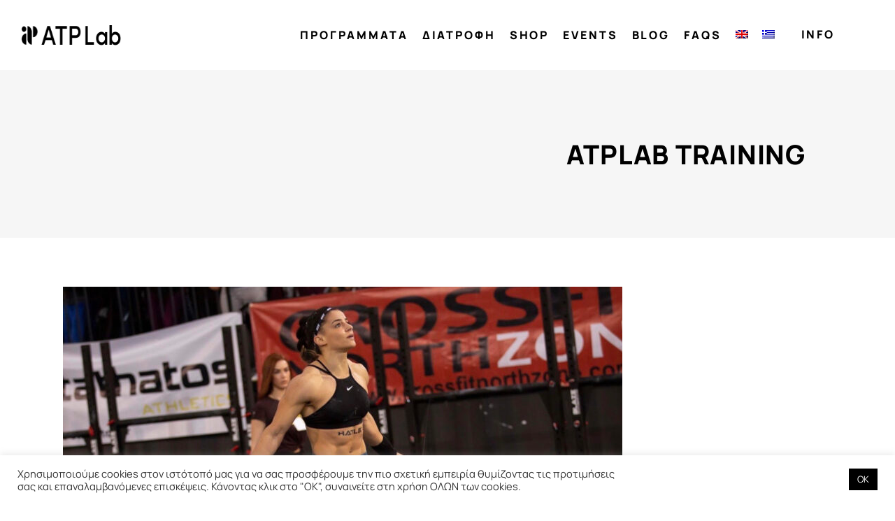

--- FILE ---
content_type: text/html; charset=UTF-8
request_url: https://atplabtraining.com/atd-qualifiers/
body_size: 27922
content:
<!DOCTYPE html>
<html lang="el">
<head>
<meta charset="UTF-8"/>
<link rel="profile" href="http://gmpg.org/xfn/11"/>
<meta name="viewport" content="width=device-width,initial-scale=1,user-scalable=yes">
<meta name='robots' content='index, follow, max-image-preview:large, max-snippet:-1, max-video-preview:-1' />
<link rel="alternate" hreflang="en" href="https://atplabtraining.com/en/atd-qualifiers/" />
<link rel="alternate" hreflang="el" href="https://atplabtraining.com/atd-qualifiers/" />
<link rel="alternate" hreflang="x-default" href="https://atplabtraining.com/atd-qualifiers/" />
<script>
window.HTGA4 = {"debug":false,"cookie_notice_enabled":null,"cookie_notice_cookie_key":"htga4_","cookie_notice_duration_type":null,"cookie_notice_duration_value":null,"cookie_notice_overlay_enabled":null,"should_auto_consent":true,"one_year_seconds":31536000};
</script>
<!-- This site is optimized with the Yoast SEO plugin v26.8 - https://yoast.com/product/yoast-seo-wordpress/ -->
<title>ATD QUALIFIERS - ATPLab Training</title>
<link rel="canonical" href="https://atplabtraining.com/atd-qualifiers/" />
<meta property="og:locale" content="el_GR" />
<meta property="og:type" content="article" />
<meta property="og:title" content="ATD QUALIFIERS - ATPLab Training" />
<meta property="og:description" content="General tips: This is a weekly schedule for those looking to try out the online qualifiers of Athens Throwdown and compete for a spot in the Finals in Athens! &nbsp; Monday: 1st Session: 20.1 2nd Session: Strength/Gymnastics Tuesday: 1st Session: [&hellip;]" />
<meta property="og:url" content="https://atplabtraining.com/atd-qualifiers/" />
<meta property="og:site_name" content="ATPLab Training" />
<meta property="article:published_time" content="2020-12-27T09:38:05+00:00" />
<meta property="article:modified_time" content="2022-01-19T10:12:23+00:00" />
<meta property="og:image" content="https://atplabtraining.com/wp-content/uploads/2021/12/unnamed-800x582-1.jpeg" />
<meta property="og:image:width" content="800" />
<meta property="og:image:height" content="582" />
<meta property="og:image:type" content="image/jpeg" />
<meta name="author" content="admin" />
<meta name="twitter:card" content="summary_large_image" />
<meta name="twitter:label1" content="Συντάχθηκε από" />
<meta name="twitter:data1" content="admin" />
<meta name="twitter:label2" content="Εκτιμώμενος χρόνος ανάγνωσης" />
<meta name="twitter:data2" content="6 λεπτά" />
<script type="application/ld+json" class="yoast-schema-graph">{"@context":"https://schema.org","@graph":[{"@type":"Article","@id":"https://atplabtraining.com/atd-qualifiers/#article","isPartOf":{"@id":"https://atplabtraining.com/atd-qualifiers/"},"author":{"name":"admin","@id":"https://atplabtraining.com/#/schema/person/32e7600d3ec91cb14f93e41cc729a59b"},"headline":"ATD QUALIFIERS","datePublished":"2020-12-27T09:38:05+00:00","dateModified":"2022-01-19T10:12:23+00:00","mainEntityOfPage":{"@id":"https://atplabtraining.com/atd-qualifiers/"},"wordCount":1180,"commentCount":0,"image":{"@id":"https://atplabtraining.com/atd-qualifiers/#primaryimage"},"thumbnailUrl":"https://atplabtraining.com/wp-content/uploads/2021/12/unnamed-800x582-1.jpeg","articleSection":["ATP BLOG"],"inLanguage":"el"},{"@type":"WebPage","@id":"https://atplabtraining.com/atd-qualifiers/","url":"https://atplabtraining.com/atd-qualifiers/","name":"ATD QUALIFIERS - ATPLab Training","isPartOf":{"@id":"https://atplabtraining.com/#website"},"primaryImageOfPage":{"@id":"https://atplabtraining.com/atd-qualifiers/#primaryimage"},"image":{"@id":"https://atplabtraining.com/atd-qualifiers/#primaryimage"},"thumbnailUrl":"https://atplabtraining.com/wp-content/uploads/2021/12/unnamed-800x582-1.jpeg","datePublished":"2020-12-27T09:38:05+00:00","dateModified":"2022-01-19T10:12:23+00:00","author":{"@id":"https://atplabtraining.com/#/schema/person/32e7600d3ec91cb14f93e41cc729a59b"},"breadcrumb":{"@id":"https://atplabtraining.com/atd-qualifiers/#breadcrumb"},"inLanguage":"el","potentialAction":[{"@type":"ReadAction","target":["https://atplabtraining.com/atd-qualifiers/"]}]},{"@type":"ImageObject","inLanguage":"el","@id":"https://atplabtraining.com/atd-qualifiers/#primaryimage","url":"https://atplabtraining.com/wp-content/uploads/2021/12/unnamed-800x582-1.jpeg","contentUrl":"https://atplabtraining.com/wp-content/uploads/2021/12/unnamed-800x582-1.jpeg","width":800,"height":582},{"@type":"BreadcrumbList","@id":"https://atplabtraining.com/atd-qualifiers/#breadcrumb","itemListElement":[{"@type":"ListItem","position":1,"name":"Αρχική","item":"https://atplabtraining.com/"},{"@type":"ListItem","position":2,"name":"ATD QUALIFIERS"}]},{"@type":"WebSite","@id":"https://atplabtraining.com/#website","url":"https://atplabtraining.com/","name":"ATPLab Training","description":"Online Training Programs","potentialAction":[{"@type":"SearchAction","target":{"@type":"EntryPoint","urlTemplate":"https://atplabtraining.com/?s={search_term_string}"},"query-input":{"@type":"PropertyValueSpecification","valueRequired":true,"valueName":"search_term_string"}}],"inLanguage":"el"},{"@type":"Person","@id":"https://atplabtraining.com/#/schema/person/32e7600d3ec91cb14f93e41cc729a59b","name":"admin","image":{"@type":"ImageObject","inLanguage":"el","@id":"https://atplabtraining.com/#/schema/person/image/","url":"https://secure.gravatar.com/avatar/1b64c35dd10cac5ae7b3ecbded5bfa1074259f10e0853ff8923196c704ffd714?s=96&d=mm&r=g","contentUrl":"https://secure.gravatar.com/avatar/1b64c35dd10cac5ae7b3ecbded5bfa1074259f10e0853ff8923196c704ffd714?s=96&d=mm&r=g","caption":"admin"},"sameAs":["https://atplabtraining.com"],"url":"https://atplabtraining.com/author/admin/"}]}</script>
<!-- / Yoast SEO plugin. -->
<link rel='dns-prefetch' href='//fonts.googleapis.com' />
<link href='https://fonts.gstatic.com' crossorigin rel='preconnect' />
<link rel="alternate" type="application/rss+xml" title="Ροή RSS &raquo; ATPLab Training" href="https://atplabtraining.com/feed/" />
<link rel="alternate" type="application/rss+xml" title="Ροή Σχολίων &raquo; ATPLab Training" href="https://atplabtraining.com/comments/feed/" />
<link rel="alternate" title="oEmbed (JSON)" type="application/json+oembed" href="https://atplabtraining.com/wp-json/oembed/1.0/embed?url=https%3A%2F%2Fatplabtraining.com%2Fatd-qualifiers%2F" />
<link rel="alternate" title="oEmbed (XML)" type="text/xml+oembed" href="https://atplabtraining.com/wp-json/oembed/1.0/embed?url=https%3A%2F%2Fatplabtraining.com%2Fatd-qualifiers%2F&#038;format=xml" />
<style id='wp-img-auto-sizes-contain-inline-css' type='text/css'>
img:is([sizes=auto i],[sizes^="auto," i]){contain-intrinsic-size:3000px 1500px}
/*# sourceURL=wp-img-auto-sizes-contain-inline-css */
</style>
<style id='wp-emoji-styles-inline-css' type='text/css'>
img.wp-smiley, img.emoji {
display: inline !important;
border: none !important;
box-shadow: none !important;
height: 1em !important;
width: 1em !important;
margin: 0 0.07em !important;
vertical-align: -0.1em !important;
background: none !important;
padding: 0 !important;
}
/*# sourceURL=wp-emoji-styles-inline-css */
</style>
<!-- <link rel='stylesheet' id='wp-block-library-css' href='https://atplabtraining.com/wp-includes/css/dist/block-library/style.min.css?ver=6.9' type='text/css' media='all' /> -->
<!-- <link rel='stylesheet' id='wc-blocks-style-css' href='https://atplabtraining.com/wp-content/plugins/woocommerce/assets/client/blocks/wc-blocks.css?ver=wc-10.4.3' type='text/css' media='all' /> -->
<link rel="stylesheet" type="text/css" href="//atplabtraining.com/wp-content/cache/wpfc-minified/jqxfqo5j/dpve0.css" media="all"/>
<style id='global-styles-inline-css' type='text/css'>
:root{--wp--preset--aspect-ratio--square: 1;--wp--preset--aspect-ratio--4-3: 4/3;--wp--preset--aspect-ratio--3-4: 3/4;--wp--preset--aspect-ratio--3-2: 3/2;--wp--preset--aspect-ratio--2-3: 2/3;--wp--preset--aspect-ratio--16-9: 16/9;--wp--preset--aspect-ratio--9-16: 9/16;--wp--preset--color--black: #000000;--wp--preset--color--cyan-bluish-gray: #abb8c3;--wp--preset--color--white: #ffffff;--wp--preset--color--pale-pink: #f78da7;--wp--preset--color--vivid-red: #cf2e2e;--wp--preset--color--luminous-vivid-orange: #ff6900;--wp--preset--color--luminous-vivid-amber: #fcb900;--wp--preset--color--light-green-cyan: #7bdcb5;--wp--preset--color--vivid-green-cyan: #00d084;--wp--preset--color--pale-cyan-blue: #8ed1fc;--wp--preset--color--vivid-cyan-blue: #0693e3;--wp--preset--color--vivid-purple: #9b51e0;--wp--preset--gradient--vivid-cyan-blue-to-vivid-purple: linear-gradient(135deg,rgb(6,147,227) 0%,rgb(155,81,224) 100%);--wp--preset--gradient--light-green-cyan-to-vivid-green-cyan: linear-gradient(135deg,rgb(122,220,180) 0%,rgb(0,208,130) 100%);--wp--preset--gradient--luminous-vivid-amber-to-luminous-vivid-orange: linear-gradient(135deg,rgb(252,185,0) 0%,rgb(255,105,0) 100%);--wp--preset--gradient--luminous-vivid-orange-to-vivid-red: linear-gradient(135deg,rgb(255,105,0) 0%,rgb(207,46,46) 100%);--wp--preset--gradient--very-light-gray-to-cyan-bluish-gray: linear-gradient(135deg,rgb(238,238,238) 0%,rgb(169,184,195) 100%);--wp--preset--gradient--cool-to-warm-spectrum: linear-gradient(135deg,rgb(74,234,220) 0%,rgb(151,120,209) 20%,rgb(207,42,186) 40%,rgb(238,44,130) 60%,rgb(251,105,98) 80%,rgb(254,248,76) 100%);--wp--preset--gradient--blush-light-purple: linear-gradient(135deg,rgb(255,206,236) 0%,rgb(152,150,240) 100%);--wp--preset--gradient--blush-bordeaux: linear-gradient(135deg,rgb(254,205,165) 0%,rgb(254,45,45) 50%,rgb(107,0,62) 100%);--wp--preset--gradient--luminous-dusk: linear-gradient(135deg,rgb(255,203,112) 0%,rgb(199,81,192) 50%,rgb(65,88,208) 100%);--wp--preset--gradient--pale-ocean: linear-gradient(135deg,rgb(255,245,203) 0%,rgb(182,227,212) 50%,rgb(51,167,181) 100%);--wp--preset--gradient--electric-grass: linear-gradient(135deg,rgb(202,248,128) 0%,rgb(113,206,126) 100%);--wp--preset--gradient--midnight: linear-gradient(135deg,rgb(2,3,129) 0%,rgb(40,116,252) 100%);--wp--preset--font-size--small: 13px;--wp--preset--font-size--medium: 20px;--wp--preset--font-size--large: 36px;--wp--preset--font-size--x-large: 42px;--wp--preset--font-family--manrope: Manrope;--wp--preset--spacing--20: 0.44rem;--wp--preset--spacing--30: 0.67rem;--wp--preset--spacing--40: 1rem;--wp--preset--spacing--50: 1.5rem;--wp--preset--spacing--60: 2.25rem;--wp--preset--spacing--70: 3.38rem;--wp--preset--spacing--80: 5.06rem;--wp--preset--shadow--natural: 6px 6px 9px rgba(0, 0, 0, 0.2);--wp--preset--shadow--deep: 12px 12px 50px rgba(0, 0, 0, 0.4);--wp--preset--shadow--sharp: 6px 6px 0px rgba(0, 0, 0, 0.2);--wp--preset--shadow--outlined: 6px 6px 0px -3px rgb(255, 255, 255), 6px 6px rgb(0, 0, 0);--wp--preset--shadow--crisp: 6px 6px 0px rgb(0, 0, 0);}:where(.is-layout-flex){gap: 0.5em;}:where(.is-layout-grid){gap: 0.5em;}body .is-layout-flex{display: flex;}.is-layout-flex{flex-wrap: wrap;align-items: center;}.is-layout-flex > :is(*, div){margin: 0;}body .is-layout-grid{display: grid;}.is-layout-grid > :is(*, div){margin: 0;}:where(.wp-block-columns.is-layout-flex){gap: 2em;}:where(.wp-block-columns.is-layout-grid){gap: 2em;}:where(.wp-block-post-template.is-layout-flex){gap: 1.25em;}:where(.wp-block-post-template.is-layout-grid){gap: 1.25em;}.has-black-color{color: var(--wp--preset--color--black) !important;}.has-cyan-bluish-gray-color{color: var(--wp--preset--color--cyan-bluish-gray) !important;}.has-white-color{color: var(--wp--preset--color--white) !important;}.has-pale-pink-color{color: var(--wp--preset--color--pale-pink) !important;}.has-vivid-red-color{color: var(--wp--preset--color--vivid-red) !important;}.has-luminous-vivid-orange-color{color: var(--wp--preset--color--luminous-vivid-orange) !important;}.has-luminous-vivid-amber-color{color: var(--wp--preset--color--luminous-vivid-amber) !important;}.has-light-green-cyan-color{color: var(--wp--preset--color--light-green-cyan) !important;}.has-vivid-green-cyan-color{color: var(--wp--preset--color--vivid-green-cyan) !important;}.has-pale-cyan-blue-color{color: var(--wp--preset--color--pale-cyan-blue) !important;}.has-vivid-cyan-blue-color{color: var(--wp--preset--color--vivid-cyan-blue) !important;}.has-vivid-purple-color{color: var(--wp--preset--color--vivid-purple) !important;}.has-black-background-color{background-color: var(--wp--preset--color--black) !important;}.has-cyan-bluish-gray-background-color{background-color: var(--wp--preset--color--cyan-bluish-gray) !important;}.has-white-background-color{background-color: var(--wp--preset--color--white) !important;}.has-pale-pink-background-color{background-color: var(--wp--preset--color--pale-pink) !important;}.has-vivid-red-background-color{background-color: var(--wp--preset--color--vivid-red) !important;}.has-luminous-vivid-orange-background-color{background-color: var(--wp--preset--color--luminous-vivid-orange) !important;}.has-luminous-vivid-amber-background-color{background-color: var(--wp--preset--color--luminous-vivid-amber) !important;}.has-light-green-cyan-background-color{background-color: var(--wp--preset--color--light-green-cyan) !important;}.has-vivid-green-cyan-background-color{background-color: var(--wp--preset--color--vivid-green-cyan) !important;}.has-pale-cyan-blue-background-color{background-color: var(--wp--preset--color--pale-cyan-blue) !important;}.has-vivid-cyan-blue-background-color{background-color: var(--wp--preset--color--vivid-cyan-blue) !important;}.has-vivid-purple-background-color{background-color: var(--wp--preset--color--vivid-purple) !important;}.has-black-border-color{border-color: var(--wp--preset--color--black) !important;}.has-cyan-bluish-gray-border-color{border-color: var(--wp--preset--color--cyan-bluish-gray) !important;}.has-white-border-color{border-color: var(--wp--preset--color--white) !important;}.has-pale-pink-border-color{border-color: var(--wp--preset--color--pale-pink) !important;}.has-vivid-red-border-color{border-color: var(--wp--preset--color--vivid-red) !important;}.has-luminous-vivid-orange-border-color{border-color: var(--wp--preset--color--luminous-vivid-orange) !important;}.has-luminous-vivid-amber-border-color{border-color: var(--wp--preset--color--luminous-vivid-amber) !important;}.has-light-green-cyan-border-color{border-color: var(--wp--preset--color--light-green-cyan) !important;}.has-vivid-green-cyan-border-color{border-color: var(--wp--preset--color--vivid-green-cyan) !important;}.has-pale-cyan-blue-border-color{border-color: var(--wp--preset--color--pale-cyan-blue) !important;}.has-vivid-cyan-blue-border-color{border-color: var(--wp--preset--color--vivid-cyan-blue) !important;}.has-vivid-purple-border-color{border-color: var(--wp--preset--color--vivid-purple) !important;}.has-vivid-cyan-blue-to-vivid-purple-gradient-background{background: var(--wp--preset--gradient--vivid-cyan-blue-to-vivid-purple) !important;}.has-light-green-cyan-to-vivid-green-cyan-gradient-background{background: var(--wp--preset--gradient--light-green-cyan-to-vivid-green-cyan) !important;}.has-luminous-vivid-amber-to-luminous-vivid-orange-gradient-background{background: var(--wp--preset--gradient--luminous-vivid-amber-to-luminous-vivid-orange) !important;}.has-luminous-vivid-orange-to-vivid-red-gradient-background{background: var(--wp--preset--gradient--luminous-vivid-orange-to-vivid-red) !important;}.has-very-light-gray-to-cyan-bluish-gray-gradient-background{background: var(--wp--preset--gradient--very-light-gray-to-cyan-bluish-gray) !important;}.has-cool-to-warm-spectrum-gradient-background{background: var(--wp--preset--gradient--cool-to-warm-spectrum) !important;}.has-blush-light-purple-gradient-background{background: var(--wp--preset--gradient--blush-light-purple) !important;}.has-blush-bordeaux-gradient-background{background: var(--wp--preset--gradient--blush-bordeaux) !important;}.has-luminous-dusk-gradient-background{background: var(--wp--preset--gradient--luminous-dusk) !important;}.has-pale-ocean-gradient-background{background: var(--wp--preset--gradient--pale-ocean) !important;}.has-electric-grass-gradient-background{background: var(--wp--preset--gradient--electric-grass) !important;}.has-midnight-gradient-background{background: var(--wp--preset--gradient--midnight) !important;}.has-small-font-size{font-size: var(--wp--preset--font-size--small) !important;}.has-medium-font-size{font-size: var(--wp--preset--font-size--medium) !important;}.has-large-font-size{font-size: var(--wp--preset--font-size--large) !important;}.has-x-large-font-size{font-size: var(--wp--preset--font-size--x-large) !important;}.has-manrope-font-family{font-family: var(--wp--preset--font-family--manrope) !important;}
/*# sourceURL=global-styles-inline-css */
</style>
<style id='classic-theme-styles-inline-css' type='text/css'>
/*! This file is auto-generated */
.wp-block-button__link{color:#fff;background-color:#32373c;border-radius:9999px;box-shadow:none;text-decoration:none;padding:calc(.667em + 2px) calc(1.333em + 2px);font-size:1.125em}.wp-block-file__button{background:#32373c;color:#fff;text-decoration:none}
/*# sourceURL=/wp-includes/css/classic-themes.min.css */
</style>
<!-- <link rel='stylesheet' id='contact-form-7-css' href='https://atplabtraining.com/wp-content/plugins/contact-form-7/includes/css/styles.css?ver=6.1.4' type='text/css' media='all' /> -->
<!-- <link rel='stylesheet' id='cookie-law-info-css' href='https://atplabtraining.com/wp-content/plugins/cookie-law-info/legacy/public/css/cookie-law-info-public.css?ver=3.3.9.1' type='text/css' media='all' /> -->
<!-- <link rel='stylesheet' id='cookie-law-info-gdpr-css' href='https://atplabtraining.com/wp-content/plugins/cookie-law-info/legacy/public/css/cookie-law-info-gdpr.css?ver=3.3.9.1' type='text/css' media='all' /> -->
<link rel="stylesheet" type="text/css" href="//atplabtraining.com/wp-content/cache/wpfc-minified/9lex4fml/ddjt2.css" media="all"/>
<style id='woocommerce-inline-inline-css' type='text/css'>
.woocommerce form .form-row .required { visibility: visible; }
/*# sourceURL=woocommerce-inline-inline-css */
</style>
<!-- <link rel='stylesheet' id='powerlift-mikado-default-style-css' href='https://atplabtraining.com/wp-content/themes/powerlift/style.css?ver=6.9' type='text/css' media='all' /> -->
<!-- <link rel='stylesheet' id='powerlift-mikado-child-style-css' href='https://atplabtraining.com/wp-content/themes/powerlift-child/style.css?ver=6.9' type='text/css' media='all' /> -->
<!-- <link rel='stylesheet' id='powerlift-mikado-modules-css' href='https://atplabtraining.com/wp-content/themes/powerlift/assets/css/modules.min.css?ver=6.9' type='text/css' media='all' /> -->
<!-- <link rel='stylesheet' id='mkdf-dripicons-css' href='https://atplabtraining.com/wp-content/themes/powerlift/framework/lib/icons-pack/dripicons/dripicons.css?ver=6.9' type='text/css' media='all' /> -->
<!-- <link rel='stylesheet' id='mkdf-font_elegant-css' href='https://atplabtraining.com/wp-content/themes/powerlift/framework/lib/icons-pack/elegant-icons/style.min.css?ver=6.9' type='text/css' media='all' /> -->
<!-- <link rel='stylesheet' id='mkdf-font_awesome-css' href='https://atplabtraining.com/wp-content/themes/powerlift/framework/lib/icons-pack/font-awesome/css/fontawesome-all.min.css?ver=6.9' type='text/css' media='all' /> -->
<!-- <link rel='stylesheet' id='mkdf-ion_icons-css' href='https://atplabtraining.com/wp-content/themes/powerlift/framework/lib/icons-pack/ion-icons/css/ionicons.min.css?ver=6.9' type='text/css' media='all' /> -->
<!-- <link rel='stylesheet' id='mkdf-linea_icons-css' href='https://atplabtraining.com/wp-content/themes/powerlift/framework/lib/icons-pack/linea-icons/style.css?ver=6.9' type='text/css' media='all' /> -->
<!-- <link rel='stylesheet' id='mkdf-linear_icons-css' href='https://atplabtraining.com/wp-content/themes/powerlift/framework/lib/icons-pack/linear-icons/style.css?ver=6.9' type='text/css' media='all' /> -->
<!-- <link rel='stylesheet' id='mkdf-simple_line_icons-css' href='https://atplabtraining.com/wp-content/themes/powerlift/framework/lib/icons-pack/simple-line-icons/simple-line-icons.css?ver=6.9' type='text/css' media='all' /> -->
<!-- <link rel='stylesheet' id='mediaelement-css' href='https://atplabtraining.com/wp-includes/js/mediaelement/mediaelementplayer-legacy.min.css?ver=4.2.17' type='text/css' media='all' /> -->
<!-- <link rel='stylesheet' id='wp-mediaelement-css' href='https://atplabtraining.com/wp-includes/js/mediaelement/wp-mediaelement.min.css?ver=6.9' type='text/css' media='all' /> -->
<!-- <link rel='stylesheet' id='powerlift-mikado-woo-css' href='https://atplabtraining.com/wp-content/themes/powerlift/assets/css/woocommerce.min.css?ver=6.9' type='text/css' media='all' /> -->
<link rel="stylesheet" type="text/css" href="//atplabtraining.com/wp-content/cache/wpfc-minified/2aihmcvh/bgr3g.css" media="all"/>
<style id='powerlift-mikado-woo-inline-css' type='text/css'>
@media only screen and (max-width: 1024px) {}
/*# sourceURL=powerlift-mikado-woo-inline-css */
</style>
<!-- <link rel='stylesheet' id='powerlift-mikado-woo-responsive-css' href='https://atplabtraining.com/wp-content/themes/powerlift/assets/css/woocommerce-responsive.min.css?ver=6.9' type='text/css' media='all' /> -->
<!-- <link rel='stylesheet' id='powerlift-mikado-style-dynamic-css' href='https://atplabtraining.com/wp-content/themes/powerlift/assets/css/style_dynamic.css?ver=1673272959' type='text/css' media='all' /> -->
<!-- <link rel='stylesheet' id='powerlift-mikado-modules-responsive-css' href='https://atplabtraining.com/wp-content/themes/powerlift/assets/css/modules-responsive.min.css?ver=6.9' type='text/css' media='all' /> -->
<!-- <link rel='stylesheet' id='powerlift-mikado-style-dynamic-responsive-css' href='https://atplabtraining.com/wp-content/themes/powerlift/assets/css/style_dynamic_responsive.css?ver=1673272959' type='text/css' media='all' /> -->
<link rel="stylesheet" type="text/css" href="//atplabtraining.com/wp-content/cache/wpfc-minified/lyypyxcc/bgr3g.css" media="all"/>
<link rel='stylesheet' id='powerlift-mikado-google-fonts-css' href='https://fonts.googleapis.com/css?family=Montserrat%3A300%2C400%2C500%2C600%2C700%2C800%2C900%7CPoppins%3A300%2C400%2C500%2C600%2C700%2C800%2C900&#038;subset=latin-ext&#038;ver=1.0.0' type='text/css' media='all' />
<!-- <link rel='stylesheet' id='powerlift-core-dashboard-style-css' href='https://atplabtraining.com/wp-content/plugins/powerlift-core/core-dashboard/assets/css/core-dashboard.min.css?ver=6.9' type='text/css' media='all' /> -->
<link rel="stylesheet" type="text/css" href="//atplabtraining.com/wp-content/cache/wpfc-minified/efae187l/bgr3g.css" media="all"/>
<script type="text/javascript" id="wpml-cookie-js-extra">
/* <![CDATA[ */
var wpml_cookies = {"wp-wpml_current_language":{"value":"el","expires":1,"path":"/"}};
var wpml_cookies = {"wp-wpml_current_language":{"value":"el","expires":1,"path":"/"}};
//# sourceURL=wpml-cookie-js-extra
/* ]]> */
</script>
<script type="text/javascript" src="https://atplabtraining.com/wp-content/plugins/sitepress-multilingual-cms/res/js/cookies/language-cookie.js?ver=486900" id="wpml-cookie-js" defer="defer" data-wp-strategy="defer"></script>
<script type="text/javascript" src="https://atplabtraining.com/wp-includes/js/jquery/jquery.min.js?ver=3.7.1" id="jquery-core-js"></script>
<script type="text/javascript" src="https://atplabtraining.com/wp-includes/js/jquery/jquery-migrate.min.js?ver=3.4.1" id="jquery-migrate-js"></script>
<script type="text/javascript" id="cookie-law-info-js-extra">
/* <![CDATA[ */
var Cli_Data = {"nn_cookie_ids":[],"cookielist":[],"non_necessary_cookies":[],"ccpaEnabled":"","ccpaRegionBased":"","ccpaBarEnabled":"","strictlyEnabled":["necessary","obligatoire"],"ccpaType":"gdpr","js_blocking":"1","custom_integration":"","triggerDomRefresh":"","secure_cookies":""};
var cli_cookiebar_settings = {"animate_speed_hide":"500","animate_speed_show":"500","background":"#FFF","border":"#b1a6a6c2","border_on":"","button_1_button_colour":"#61a229","button_1_button_hover":"#4e8221","button_1_link_colour":"#fff","button_1_as_button":"1","button_1_new_win":"","button_2_button_colour":"#333","button_2_button_hover":"#292929","button_2_link_colour":"#444","button_2_as_button":"","button_2_hidebar":"","button_3_button_colour":"#dedfe0","button_3_button_hover":"#b2b2b3","button_3_link_colour":"#333333","button_3_as_button":"1","button_3_new_win":"","button_4_button_colour":"#dedfe0","button_4_button_hover":"#b2b2b3","button_4_link_colour":"#333333","button_4_as_button":"1","button_7_button_colour":"#000000","button_7_button_hover":"#000000","button_7_link_colour":"#fff","button_7_as_button":"1","button_7_new_win":"","font_family":"inherit","header_fix":"","notify_animate_hide":"1","notify_animate_show":"","notify_div_id":"#cookie-law-info-bar","notify_position_horizontal":"right","notify_position_vertical":"bottom","scroll_close":"","scroll_close_reload":"","accept_close_reload":"","reject_close_reload":"","showagain_tab":"","showagain_background":"#fff","showagain_border":"#000","showagain_div_id":"#cookie-law-info-again","showagain_x_position":"100px","text":"#333333","show_once_yn":"","show_once":"10000","logging_on":"","as_popup":"","popup_overlay":"1","bar_heading_text":"","cookie_bar_as":"banner","popup_showagain_position":"bottom-right","widget_position":"left"};
var log_object = {"ajax_url":"https://atplabtraining.com/wp-admin/admin-ajax.php"};
//# sourceURL=cookie-law-info-js-extra
/* ]]> */
</script>
<script type="text/javascript" src="https://atplabtraining.com/wp-content/plugins/cookie-law-info/legacy/public/js/cookie-law-info-public.js?ver=3.3.9.1" id="cookie-law-info-js"></script>
<script type="text/javascript" id="jquery-remove-uppercase-accents-js-extra">
/* <![CDATA[ */
var rua = {"accents":[{"original":"\u0386\u0399","convert":"\u0391\u03aa"},{"original":"\u0386\u03a5","convert":"\u0391\u03ab"},{"original":"\u0388\u0399","convert":"\u0395\u03aa"},{"original":"\u038c\u0399","convert":"\u039f\u03aa"},{"original":"\u0388\u03a5","convert":"\u0395\u03ab"},{"original":"\u038c\u03a5","convert":"\u039f\u03ab"},{"original":"\u03ac\u03b9","convert":"\u03b1\u03ca"},{"original":"\u03ad\u03b9","convert":"\u03b5\u03ca"},{"original":"\u0386\u03c5","convert":"\u03b1\u03cb"},{"original":"\u03ac\u03c5","convert":"\u03b1\u03cb"},{"original":"\u03cc\u03b9","convert":"\u03bf\u03ca"},{"original":"\u0388\u03c5","convert":"\u03b5\u03cb"},{"original":"\u03ad\u03c5","convert":"\u03b5\u03cb"},{"original":"\u03cc\u03c5","convert":"\u03bf\u03cb"},{"original":"\u038c\u03c5","convert":"\u03bf\u03cb"},{"original":"\u0386","convert":"\u0391"},{"original":"\u03ac","convert":"\u03b1"},{"original":"\u0388","convert":"\u0395"},{"original":"\u03ad","convert":"\u03b5"},{"original":"\u0389","convert":"\u0397"},{"original":"\u03ae","convert":"\u03b7"},{"original":"\u038a","convert":"\u0399"},{"original":"\u03aa","convert":"\u0399"},{"original":"\u03af","convert":"\u03b9"},{"original":"\u0390","convert":"\u03ca"},{"original":"\u038c","convert":"\u039f"},{"original":"\u03cc","convert":"\u03bf"},{"original":"\u038e","convert":"\u03a5"},{"original":"\u03cd","convert":"\u03c5"},{"original":"\u03b0","convert":"\u03cb"},{"original":"\u038f","convert":"\u03a9"},{"original":"\u03ce","convert":"\u03c9"}],"selectors":"","selAction":""};
//# sourceURL=jquery-remove-uppercase-accents-js-extra
/* ]]> */
</script>
<script type="text/javascript" src="https://atplabtraining.com/wp-content/plugins/remove-uppercase-accents/js/jquery.remove-uppercase-accents.js?ver=6.9" id="jquery-remove-uppercase-accents-js"></script>
<script type="text/javascript" src="https://atplabtraining.com/wp-content/plugins/woocommerce/assets/js/jquery-blockui/jquery.blockUI.min.js?ver=2.7.0-wc.10.4.3" id="wc-jquery-blockui-js" data-wp-strategy="defer"></script>
<script type="text/javascript" id="wc-add-to-cart-js-extra">
/* <![CDATA[ */
var wc_add_to_cart_params = {"ajax_url":"/wp-admin/admin-ajax.php","wc_ajax_url":"/?wc-ajax=%%endpoint%%","i18n_view_cart":"\u039a\u03b1\u03bb\u03ac\u03b8\u03b9","cart_url":"https://atplabtraining.com/cart/","is_cart":"","cart_redirect_after_add":"no"};
//# sourceURL=wc-add-to-cart-js-extra
/* ]]> */
</script>
<script type="text/javascript" src="https://atplabtraining.com/wp-content/plugins/woocommerce/assets/js/frontend/add-to-cart.min.js?ver=10.4.3" id="wc-add-to-cart-js" data-wp-strategy="defer"></script>
<script type="text/javascript" src="https://atplabtraining.com/wp-content/plugins/woocommerce/assets/js/js-cookie/js.cookie.min.js?ver=2.1.4-wc.10.4.3" id="wc-js-cookie-js" defer="defer" data-wp-strategy="defer"></script>
<script type="text/javascript" id="woocommerce-js-extra">
/* <![CDATA[ */
var woocommerce_params = {"ajax_url":"/wp-admin/admin-ajax.php","wc_ajax_url":"/?wc-ajax=%%endpoint%%","i18n_password_show":"\u0395\u03bc\u03c6\u03ac\u03bd\u03b9\u03c3\u03b7 \u03c3\u03c5\u03bd\u03b8\u03b7\u03bc\u03b1\u03c4\u03b9\u03ba\u03bf\u03cd","i18n_password_hide":"\u0391\u03c0\u03cc\u03ba\u03c1\u03c5\u03c8\u03b7 \u03c3\u03c5\u03bd\u03b8\u03b7\u03bc\u03b1\u03c4\u03b9\u03ba\u03bf\u03cd"};
//# sourceURL=woocommerce-js-extra
/* ]]> */
</script>
<script type="text/javascript" src="https://atplabtraining.com/wp-content/plugins/woocommerce/assets/js/frontend/woocommerce.min.js?ver=10.4.3" id="woocommerce-js" defer="defer" data-wp-strategy="defer"></script>
<script type="text/javascript" src="https://atplabtraining.com/wp-content/plugins/js_composer/assets/js/vendors/woocommerce-add-to-cart.js?ver=6.7.0" id="vc_woocommerce-add-to-cart-js-js"></script>
<script type="text/javascript" src="https://atplabtraining.com/wp-content/plugins/woocommerce/assets/js/select2/select2.full.min.js?ver=4.0.3-wc.10.4.3" id="wc-select2-js" defer="defer" data-wp-strategy="defer"></script>
<link rel="https://api.w.org/" href="https://atplabtraining.com/wp-json/" /><link rel="alternate" title="JSON" type="application/json" href="https://atplabtraining.com/wp-json/wp/v2/posts/4263" /><link rel="EditURI" type="application/rsd+xml" title="RSD" href="https://atplabtraining.com/xmlrpc.php?rsd" />
<meta name="generator" content="WordPress 6.9" />
<meta name="generator" content="WooCommerce 10.4.3" />
<link rel='shortlink' href='https://atplabtraining.com/?p=4263' />
<meta name="generator" content="WPML ver:4.8.6 stt:1,13;" />
<!-- start Simple Custom CSS and JS -->
<script type="text/javascript">
jQuery(document).ready(function( $ ){
//$('#rev_slider_5_1_wrapper').css({}'height': '900px'});
$('footer .widget.mkdf-social-icons-group-widget a:eq(1) span:eq(0)').addClass('fa-tiktok');
$('footer .widget.mkdf-social-icons-group-widget a:eq(1) span:eq(0)').removeClass('fa-trello');
$('#shipping_method.woocommerce-shipping-methods li label').each(function() {
console.log($(this).html());
var text = $(this).html().replace('Σταθερός Συντελεστής: ', '');
$(this).html(text);
});
//$('.woocommerce-shipping-totals.shipping .woocommerce-shipping-methods li:eq(0) label').html('<span class="woocommerce-Price-amount amount"><bdi>3.00<span class="woocommerce-Price-currencySymbol">€</span></bdi></span>')
$('.fitnessbanner1home .mkdf-banner-title-inner').each(function() {
console.log($(this).html());
var textA = $(this).html().replace('FITNESS 13,95€/ΜΗΝΑ', 'FITNESS<br>13,95€/ΜΗΝΑ');
$(this).html(textA);
});
$('.performbanner1home .mkdf-banner-title-inner').each(function() {
console.log($(this).html());
var textB = $(this).html().replace('PERFORM 19,95€/ΜΗΝΑ', 'PERFORM<br>19,95€/ΜΗΝΑ');
$(this).html(textB);
});
$('.athletesbanner1home .mkdf-banner-title-inner').html('ATHLETE<br>35,95€/ΜΗΝΑ  <span class="mkdf-banner-title-highlighted-item" style="width: 0px;"></span>');
$('.page-id-4763 .athletesbanner1home .mkdf-banner-title-inner').html('ATHLETE<br>35,95€/MONTH  <span class="mkdf-banner-title-highlighted-item" style="width: 0px;"></span>');
$('.page-id-4763 .performbanner1home .mkdf-banner-title-inner').html('PERFORM<br>19,95€/ΜΟΝΤΗ  <span class="mkdf-banner-title-highlighted-item" style="width: 0px;"></span>');
$('.page-id-4763 .fitnessbanner1home .mkdf-banner-title-inner').html('FITNESS<br>13,95€/MONTH  <span class="mkdf-banner-title-highlighted-item" style="width: 0px;"></span>');
$('.page-id-4965 .athletesbanner1home .mkdf-banner-title-inner').html('ATHLETE<br>35,95€/MONTH  <span class="mkdf-banner-title-highlighted-item" style="width: 0px;"></span>');
$('.page-id-4965 .performbanner1home .mkdf-banner-title-inner').html('PERFORM<br>19,95€/ΜΟΝΤΗ  <span class="mkdf-banner-title-highlighted-item" style="width: 0px;"></span>');
$('.page-id-4965 .fitnessbanner1home .mkdf-banner-title-inner').html('FITNESS<br>13,95€/MONTH  <span class="mkdf-banner-title-highlighted-item" style="width: 0px;"></span>');
//$('meta[property=og\\:image]').attr('content', 'https://atplabtraining.com/wp-content/uploads/2023/01/slider.jpg');
//$('.yoast-seo-meta-tag').attr('content', 'https://atplabtraining.com/wp-content/uploads/2023/01/slider.jpg');
$('.mkdf-pli-out-of-stock').html('SOLD OUT');
$('.mkdf-out-of-stock').html('SOLD OUT');	
});</script>
<!-- end Simple Custom CSS and JS -->
<!-- Global site tag (gtag.js) - added by HT Easy Ga4 -->
<script>
window.dataLayer = window.dataLayer || [];
function gtag() { dataLayer.push(arguments); }
// Default: deny all tracking
gtag('consent', 'default', {
'ad_storage': 'denied',
'analytics_storage': 'denied',
'ad_user_data': 'denied',
'ad_personalization': 'denied'
});
// Load gtag script early; update permissions after consent
(function() {
const script = document.createElement('script');
script.async = true;
script.src = `https://www.googletagmanager.com/gtag/js?id=G-CMDDWJPS83`;
document.head.appendChild(script);
})();
gtag('js', new Date());
gtag('config', 'G-CMDDWJPS83');
</script>
<noscript><style>.woocommerce-product-gallery{ opacity: 1 !important; }</style></noscript>
<meta name="generator" content="Powered by WPBakery Page Builder - drag and drop page builder for WordPress."/>
<meta name="generator" content="Powered by Slider Revolution 6.5.8 - responsive, Mobile-Friendly Slider Plugin for WordPress with comfortable drag and drop interface." />
<link rel="icon" href="https://atplabtraining.com/wp-content/uploads/2021/12/cropped-favicon-32x32.png" sizes="32x32" />
<link rel="icon" href="https://atplabtraining.com/wp-content/uploads/2021/12/cropped-favicon-192x192.png" sizes="192x192" />
<link rel="apple-touch-icon" href="https://atplabtraining.com/wp-content/uploads/2021/12/cropped-favicon-180x180.png" />
<meta name="msapplication-TileImage" content="https://atplabtraining.com/wp-content/uploads/2021/12/cropped-favicon-270x270.png" />
<script type="text/javascript">function setREVStartSize(e){
//window.requestAnimationFrame(function() {				 
window.RSIW = window.RSIW===undefined ? window.innerWidth : window.RSIW;	
window.RSIH = window.RSIH===undefined ? window.innerHeight : window.RSIH;	
try {								
var pw = document.getElementById(e.c).parentNode.offsetWidth,
newh;
pw = pw===0 || isNaN(pw) ? window.RSIW : pw;
e.tabw = e.tabw===undefined ? 0 : parseInt(e.tabw);
e.thumbw = e.thumbw===undefined ? 0 : parseInt(e.thumbw);
e.tabh = e.tabh===undefined ? 0 : parseInt(e.tabh);
e.thumbh = e.thumbh===undefined ? 0 : parseInt(e.thumbh);
e.tabhide = e.tabhide===undefined ? 0 : parseInt(e.tabhide);
e.thumbhide = e.thumbhide===undefined ? 0 : parseInt(e.thumbhide);
e.mh = e.mh===undefined || e.mh=="" || e.mh==="auto" ? 0 : parseInt(e.mh,0);		
if(e.layout==="fullscreen" || e.l==="fullscreen") 						
newh = Math.max(e.mh,window.RSIH);					
else{					
e.gw = Array.isArray(e.gw) ? e.gw : [e.gw];
for (var i in e.rl) if (e.gw[i]===undefined || e.gw[i]===0) e.gw[i] = e.gw[i-1];					
e.gh = e.el===undefined || e.el==="" || (Array.isArray(e.el) && e.el.length==0)? e.gh : e.el;
e.gh = Array.isArray(e.gh) ? e.gh : [e.gh];
for (var i in e.rl) if (e.gh[i]===undefined || e.gh[i]===0) e.gh[i] = e.gh[i-1];
var nl = new Array(e.rl.length),
ix = 0,						
sl;					
e.tabw = e.tabhide>=pw ? 0 : e.tabw;
e.thumbw = e.thumbhide>=pw ? 0 : e.thumbw;
e.tabh = e.tabhide>=pw ? 0 : e.tabh;
e.thumbh = e.thumbhide>=pw ? 0 : e.thumbh;					
for (var i in e.rl) nl[i] = e.rl[i]<window.RSIW ? 0 : e.rl[i];
sl = nl[0];									
for (var i in nl) if (sl>nl[i] && nl[i]>0) { sl = nl[i]; ix=i;}															
var m = pw>(e.gw[ix]+e.tabw+e.thumbw) ? 1 : (pw-(e.tabw+e.thumbw)) / (e.gw[ix]);					
newh =  (e.gh[ix] * m) + (e.tabh + e.thumbh);
}
var el = document.getElementById(e.c);
if (el!==null && el) el.style.height = newh+"px";					
el = document.getElementById(e.c+"_wrapper");
if (el!==null && el) {
el.style.height = newh+"px";
el.style.display = "block";
}
} catch(e){
console.log("Failure at Presize of Slider:" + e)
}					   
//});
};</script>
<style type="text/css" id="wp-custom-css">
#rev_slider_5_1_wrapper { background: none!important; }
.otgs-development-site-front-end, .wpml-ls-statics-footer.wpml-ls.wpml-ls-legacy-list-horizontal { display: none!important; }
/*rs-module-wrap#rev_slider_5_1_wrapper { height: 900px!important; max-height: 1100px!important; }
rs-module-wrap#rev_slider_5_1_wrapper { height: 900px!important; }*/
.mkdf-testimonials-holder.mkdf-testimonials-image-pagination .mkdf-testimonials-image-pagination-inner .mkdf-testimonial-text { font-style: normal!important; }
blockquote { text-transform: none!important; }
blockquote>p { font-family: "Manrope"!important; }
.mkdf-owl-slider .owl-nav button svg { fill: #fff!important; }
.mkdf-owl-slider .owl-nav button svg line { stroke: #fff!important; }
.single-product .product_meta { display: none!important; }
.single-product .tabs.wc-tabs .additional_information_tab { display: none!important; }
.wpb_wrapper ul li { color: #333!important; font-size: 17px!important; }
.woocommerce .mkdf-onsale { background-color: #f5e702!important; color: #333!important; font-size: 16px!important; font-family: "Manrope"!important; }
.single-product .related.products { display: none!important; }
.mkdf-woocommerce-page table.cart thead tr th { font-family: "Manrope"!important; }
.mkdf-woocommerce-page .cart_totals h2 { font-size: 28px!important; }
.mkdf-woocommerce-page .cart-collaterals table td { font-size: 19px!important; font-weight: 500!important; color: #333!important; }
.wc_payment_methods img { max-width: unset!important; width: 60%!important; }
footer #custom_html-2 .textwidget, #custom_html-3 .textwidget, #custom_html-4 .textwidget { display: inline-flex!important; }
.mkdf-price-table .mkdf-pt-title-holder h6.mkdf-pt-mark { font-size: 16px!important; color: #606060!important; letter-spacing: 0!important; }
.mkdf-price-table .mkdf-pt-prices { display: none!important; }
.mkdf-price-table .mkdf-pt-inner { min-height: 745px!important; }
.cf7_custom_style_2 input.wpcf7-form-control.wpcf7-text, .cf7_custom_style_2 input.wpcf7-form-control.wpcf7-number, .cf7_custom_style_2 input.wpcf7-form-control.wpcf7-date, .cf7_custom_style_2 textarea.wpcf7-form-control.wpcf7-textarea, .cf7_custom_style_2 select.wpcf7-form-control.wpcf7-select, .cf7_custom_style_2 input.wpcf7-form-control.wpcf7-quiz { font-family: "Manrope"!important; }
.mkdf-main-menu>ul>li>a { font-size: 16px!important; padding: 0 30px!important; color: #000!important; font-family: 'Manrope'!important; font-weight: 800!important }
.mkdf-side-menu-button-opener .mkdf-side-area-opener-label { font-size: 16px!important; color: #000!important; font-family: 'Manrope'!important; font-weight: 800!important; }
.mkdf-side-menu .mkdf-side-area-close-label { display: none!important; }
.mkdf-side-menu p { color: #fff!important; }
.mkdf-side-menu .widget a:hover { color: #fff!important; }
.mkdf-testimonials-holder.mkdf-testimonials-image-pagination .mkdf-testimonials-image-pagination-inner .mkdf-testimonials-author-job, .mkdf-testimonials-holder.mkdf-testimonials-image-pagination .mkdf-testimonials-image-pagination-inner .mkdf-testimonials-author-name { font-family: "Manrope"!important; }
.mc4wp-form-fields p label, .mc4wp-form-fields p label input { color: #fff!important; }
.mc4wp-form-fields input[type=submit] {
background: #000!important; color: #fff!important; font-family: "Manrope"!important; font-size: 16px!important; border: 1px solid #fff!important; padding: 10px 10px!important; }
.mc4wp-form-fields input[type=email] { margin: 0 0 10px!important; }
footer .widget_nav_menu a { font-size: 17px!important; }
.mkdf-mobile-header .mkdf-mobile-nav ul li a { font-size: 14px!important; color: #333!important; }
.page-id-6009 .mkdf-title-holder .mkdf-grid { margin: 0% 10% 0 0 !important; }
@media (max-width: 480px) {
.mkdf-row-grid-section { width: 300px!important; }
.home .mkdf-row-grid-section { width: 350px!important; }
.vc_custom_1640251731708 .vc_row.wpb_row.vc_inner.vc_row-fluid, .vc_custom_1640254101211 .vc_row.wpb_row.vc_inner.vc_row-fluid { display: inline-flex!important; }
.vc_custom_1640251731708 .vc_row.wpb_row.vc_inner.vc_row-fluid .vc_column_container, .vc_custom_1640254101211 .vc_row.wpb_row.vc_inner.vc_row-fluid .vc_column_container { padding-left: 5px!important; padding-right: 5px!important; }
.vc_custom_1640936597339 .wpb_column.vc_column_container.vc_col-sm-6 { width: 50%!important; display: inline-block!important; }
.mkdf-eh-item-content.mkdf-eh-custom-6120, .mkdf-eh-item-content.mkdf-eh-custom-7224 { padding: 0 3% !important; }
}
.page-id-4120 .vc_tta.vc_general .vc_tta-tab>a { padding: 10px 14px!important; }
.page-id-4120 .mkdf-content .mkdf-content-inner>.mkdf-full-width>.mkdf-full-width-inner { padding-bottom: 0!important; }
.page-id-3942 .mkdf-video-button-holder, .page-id-4965 .mkdf-video-button-holder { left: 50%!important; }
.mkdf-pl-holder .mkdf-pli-inner .mkdf-pli-image .mkdf-pli-onsale { background-color: #eded00!important; color: #333!important; font-size: 14px!important; }
.mkdf-side-menu { background-color: #000!important; }
.mkdf-side-menu a.mkdf-close-side-menu { color: #fff!important; }
.mkdf-title-holder .mkdf-grid { width: auto!important; margin: 0% 10% 0 0!important; }
.page-id-5692 .mkdf-title-holder .mkdf-grid, .page-id-5709 .mkdf-title-holder .mkdf-grid { width: auto!important; margin: 0 10% 0 0!important; }
.mkdf-page-title.entry-title { text-align: right!important; }
@media (max-width: 480px) {
/*rs-module-wrap#rev_slider_5_1_wrapper rs-sbg { background-size: contain!important; }*/
h1, .home h2 { font-size: 22px!important; line-height: 30px!important; }
.home .vc_custom_1640603106106 .vc_row, .vc_custom_1640589927032, .vc_custom_1640590747755 { display: inline-flex!important; }
.home .vc_custom_1640603106106 .vc_row .vc_column_container { padding-left: 8px!important; }
.page-id-4120 .mkdf-btn-outer-holder.mkdf-btn-outer-solid, .page-id-4178 .mkdf-btn-outer-holder.mkdf-btn-outer-solid, .page-id-4189 .mkdf-btn-outer-holder.mkdf-btn-outer-solid { margin-bottom: 20px!important; }
.diatrofibanner { margin-bottom: 20px!important; }
.mkdf-woo-single-page .mkdf-single-product-summary .mkdf-quantity-buttons { margin: 0 5px 0 0!important; }
.single-product .single_add_to_cart_button { width: 200px!important; padding: 12px 8px!important; }
.page-id-779 .mkdf-container .mkdf-container-inner, .page-id-3850 .mkdf-container .mkdf-container-inner { width: 360px!important; }
body .pp_pic_holder #pp_full_res iframe { height: 240px!important; }
.mkdf-team-carousel-holder .mkdf-owl-slider .owl-nav { display: none!important; }
.mkdf-team-carousel-holder .mkdf-owl-slider .owl-nav .owl-next { right: -27px!important; }
.mkdf-team-carousel-holder .mkdf-owl-slider .owl-nav .owl-prev { left: -27px!important; }
}
.single-post .mkdf-post-info-author, .single-post .mkdf-post-info-category, .page-template-blog-standard .mkdf-post-info-author, .page-template-blog-standard .mkdf-post-info-category, .page-template-blog-standard .mkdf-post-read-more-button { display: none!important; }
.single-post .mkdf-blog-holder article .mkdf-post-info-top .mkdf-post-info-date, .page-template-blog-standard .mkdf-blog-holder article .mkdf-post-info-top .mkdf-post-info-date { margin-left: 32px!important; }
.diatrofibanner.mkdf-banner-holder>a { display: none!important; }
ul.myul li { color: #7b7b7b !important; font-size: 15px !important; }
@media (min-width: 1180px) AND (max-width: 1280px) {
.mkdf-position-left-inner { width: 147px!important; }
.mkdf-main-menu>ul>li>a { padding: 0 10px!important; }
.page-id-933 .mkdf-main-menu>ul>li>a { padding: 0 8px!important; }
.mkdf-page-header .mkdf-vertical-align-containers { padding: 0 0 0 26px!important; }
}
@media (min-width: 1281px) AND (max-width: 1366px) {
.mkdf-position-left-inner { width: 210px!important; }
.mkdf-main-menu>ul>li>a { padding: 0 9px!important; }
.mkdf-page-header .mkdf-vertical-align-containers { padding: 0 0 0 26px!important; }
}
.page-id-3942 .mkdf-banner-holder .mkdf-banner-subtitle, .home .mkdf-banner-holder .mkdf-banner-subtitle, .page-id-4965 .mkdf-banner-holder .mkdf-banner-subtitle { background: rgba(0,0,0,.4)!important; padding: 14px!important; border-radius: 8px!important; }
.mkdf-title-holder.mkdf-bg-parallax { background-position: unset!important; }
.mkdf-page-header .mkdf-menu-area.mkdf-menu-right { background-color: rgba(255,255,255,1)!important;/*background-color: rgba(255,255,255,.4)!important;*/ }
.mkdf-page-header .mkdf-menu-area.mkdf-menu-right .mkdf-position-right { background-color: transparent!important; }
.mkdf-side-menu-button-opener.mkdf-side-menu-button-opener-svg-path .mkdf-side-menu-icon>* { fill: #000!important; }
.vc_custom_1640936597339 { padding-top: 80px!important; }
.mkdf-content { margin-top: 0!important; }
.myprogrambutton .wpb_wrapper { text-align: center!important; }
.myprogrambutton { margin-top: 100px!important; }
@media (max-width: 480px) {
.vc_custom_1640936597339 { padding-top: 20px!important; }
.mkdf-page-footer .mkdf-footer-top-holder .mkdf-footer-top-inner.mkdf-full-width { padding: 76px 40px 20px!important; }
.mkdf-banner-holder .mkdf-banner-subtitle, .page-id-3942 .mkdf-banner-holder .mkdf-banner-subtitle { display: block!important; background: rgba(0,0,0,.4)!important; padding: 14px 24px!important; border-radius: 8px!important; }
.mkdf-content .mkdf-content-inner>.mkdf-full-width>.mkdf-full-width-inner { padding-top: 30px!important; }
h2 { font-size: 28px!important; }
.mkdf-woo-single-page .woocommerce-tabs { display: none!important; }
}
.mkdf-testimonials-holder.mkdf-testimonials-image-pagination .mkdf-testimonials-image-pagination-inner .mkdf-testimonial-text { font-family: 'Manrope'!important; color: #333!important; font-weight: 400!important; }
.mkdf-blog-holder.mkdf-blog-standard article .mkdf-floating-date { display: none!important; }
.mkdf-shopping-cart-holder .mkdf-header-cart.mkdf-header-cart-icon-pack .mkdf-sc-opener-count { background-color: #333!important; color: #fff!important; }
.mkdf-shopping-cart-label { color: #333!important; }
.mkdf-shopping-cart-holder .mkdf-header-cart.mkdf-header-cart-icon-pack .mkdf-sc-opener-icon * { color: #333!important; }
@media (max-width: 480px) {
.mkdf-owl-slider .owl-dots .owl-dot span { border: 2px solid rgba(255,255,255,1)!important; }
.mkdf-owl-slider .owl-dots .owl-dot.active span, .mkdf-owl-slider .owl-dots .owl-dot:hover span { background-color: #fff!important; border: 2px solid rgba(255,255,255,1)!important; }
.mkdf-testimonials-holder.mkdf-testimonials-image-pagination .mkdf-testimonials-image-pagination-inner .mkdf-testimonial-text { font-size: 18px!important; }
}
.mkdf-pl-holder .mkdf-pli-add-to-cart a.button { background-color: #eded00!important; }
.mkdf-sc-dropdown .mkdf-sc-dropdown-item-price .woocommerce-Price-amount { color: #fff!important; }
.mkdf-woocommerce-page .woocommerce-checkout table td, .mkdf-woocommerce-page .woocommerce-checkout table th { color: #333!important; }
.widget.woocommerce.widget_products ul li .amount, .widget.woocommerce.widget_products ul li a .product-title { color: #333!important; font-family: 'Manrope'!important; }
.page-id-779 .mkdf-content-bottom, .page-id-779 .mkdf-post-info-date, .single-post .mkdf-post-info-date { display: none!important; }
blockquote, .wp-block-quote, blockquote p, .wp-block-quote p { font-size: 24px!important; }
.mkdf-page-header-inner { padding: 0!important; }
#slidermobile { display: none!important; }
@media (max-width: 479px) {
#sliderdesktop { display: none!important; }
#slidermobile { display: block!important; }
}
.wpml-ls-item .item_outer { margin-top: 20px!important; }
.wpml-ls-item .second .inner ul { padding: 10px 0 15px!important; }
.wpml-ls-item .second { height: 80px!important; }
.wpml-ls-item .second .inner ul li { width: 110px!important; }
@media (max-width: 480px) {
.mkdf-mobile-nav { height: 334px!important; }
.page-id-1025 .mkdf-page-footer, .page-id-4988 .mkdf-page-footer { margin-top: 300px!important; }
}
.mkdf-shopping-cart-label { padding: 0 10px!important; display: none!important;  }
.mc4wp-response p { color: #fff!important; }
.stock.in-stock { display: none!important; }
@media (max-width: 320px) {
rs-layer { font-size: 12px!important; padding: 11px 15px 21px!important; }
}
@media (min-width: 321px) AND (max-width: 360px) {
rs-layer { font-size: 13px!important; padding: 11px 15px 21px!important; }
}
@media (min-width: 361px) AND (max-width: 375px) {
rs-layer { font-size: 14px!important; padding: 11px 15px 21px!important; }
}
@media (min-width: 376px) AND (max-width: 479px) {
rs-layer { font-size: 15px!important; }
}
@media (min-width: 480px) AND (max-width: 599px) {
#rev_slider_9_1_wrapper, #rev_slider_9_1 { height: 280px!important; }
#sliderdesktop { margin-top: -8%!important; height: 280px!important; }
}
@media (min-width: 600px) AND (max-width: 660px) {
#rev_slider_9_1_wrapper, #rev_slider_9_1 { height: 320px!important; }
#sliderdesktop { margin-top: -8%!important; height: 320px!important; }
}
.mkdf-blog-holder article .mkdf-post-title { font-size: 30px!important; font-weight: 600!important; }
.mkdf-page-footer .mkdf-footer-top-holder .mkdf-footer-top-inner.mkdf-grid { padding: 137px 0 50px!important; }
.mkdf-related-posts-holder .mkdf-related-post .mkdf-related-post-image { max-height: 220px!important; }
@media (min-width: 1367px) AND (max-width: 1440px) {
.mkdf-main-menu>ul>li>a { padding: 0 22px!important; }
}
@media (min-width: 1441px) AND (max-width: 1536px) {
.mkdf-page-header .mkdf-vertical-align-containers { padding: 0 0 0 32px!important; }
.mkdf-main-menu>ul>li>a { padding: 0 20px!important; }
}
@media (min-width: 1537px) AND (max-width: 1600px) {
.mkdf-main-menu>ul>li>a { padding: 0 20px!important; }
}		</style>
<!-- Fonts Plugin CSS - https://fontsplugin.com/ -->
<style>
/* Cached: January 27, 2026 at 5:00am */
/* cyrillic-ext */
@font-face {
font-family: 'Manrope';
font-style: normal;
font-weight: 200;
font-display: swap;
src: url(https://fonts.gstatic.com/s/manrope/v20/xn7gYHE41ni1AdIRggqxSuXd.woff2) format('woff2');
unicode-range: U+0460-052F, U+1C80-1C8A, U+20B4, U+2DE0-2DFF, U+A640-A69F, U+FE2E-FE2F;
}
/* cyrillic */
@font-face {
font-family: 'Manrope';
font-style: normal;
font-weight: 200;
font-display: swap;
src: url(https://fonts.gstatic.com/s/manrope/v20/xn7gYHE41ni1AdIRggOxSuXd.woff2) format('woff2');
unicode-range: U+0301, U+0400-045F, U+0490-0491, U+04B0-04B1, U+2116;
}
/* greek */
@font-face {
font-family: 'Manrope';
font-style: normal;
font-weight: 200;
font-display: swap;
src: url(https://fonts.gstatic.com/s/manrope/v20/xn7gYHE41ni1AdIRggSxSuXd.woff2) format('woff2');
unicode-range: U+0370-0377, U+037A-037F, U+0384-038A, U+038C, U+038E-03A1, U+03A3-03FF;
}
/* vietnamese */
@font-face {
font-family: 'Manrope';
font-style: normal;
font-weight: 200;
font-display: swap;
src: url(https://fonts.gstatic.com/s/manrope/v20/xn7gYHE41ni1AdIRggixSuXd.woff2) format('woff2');
unicode-range: U+0102-0103, U+0110-0111, U+0128-0129, U+0168-0169, U+01A0-01A1, U+01AF-01B0, U+0300-0301, U+0303-0304, U+0308-0309, U+0323, U+0329, U+1EA0-1EF9, U+20AB;
}
/* latin-ext */
@font-face {
font-family: 'Manrope';
font-style: normal;
font-weight: 200;
font-display: swap;
src: url(https://fonts.gstatic.com/s/manrope/v20/xn7gYHE41ni1AdIRggmxSuXd.woff2) format('woff2');
unicode-range: U+0100-02BA, U+02BD-02C5, U+02C7-02CC, U+02CE-02D7, U+02DD-02FF, U+0304, U+0308, U+0329, U+1D00-1DBF, U+1E00-1E9F, U+1EF2-1EFF, U+2020, U+20A0-20AB, U+20AD-20C0, U+2113, U+2C60-2C7F, U+A720-A7FF;
}
/* latin */
@font-face {
font-family: 'Manrope';
font-style: normal;
font-weight: 200;
font-display: swap;
src: url(https://fonts.gstatic.com/s/manrope/v20/xn7gYHE41ni1AdIRggexSg.woff2) format('woff2');
unicode-range: U+0000-00FF, U+0131, U+0152-0153, U+02BB-02BC, U+02C6, U+02DA, U+02DC, U+0304, U+0308, U+0329, U+2000-206F, U+20AC, U+2122, U+2191, U+2193, U+2212, U+2215, U+FEFF, U+FFFD;
}
/* cyrillic-ext */
@font-face {
font-family: 'Manrope';
font-style: normal;
font-weight: 300;
font-display: swap;
src: url(https://fonts.gstatic.com/s/manrope/v20/xn7gYHE41ni1AdIRggqxSuXd.woff2) format('woff2');
unicode-range: U+0460-052F, U+1C80-1C8A, U+20B4, U+2DE0-2DFF, U+A640-A69F, U+FE2E-FE2F;
}
/* cyrillic */
@font-face {
font-family: 'Manrope';
font-style: normal;
font-weight: 300;
font-display: swap;
src: url(https://fonts.gstatic.com/s/manrope/v20/xn7gYHE41ni1AdIRggOxSuXd.woff2) format('woff2');
unicode-range: U+0301, U+0400-045F, U+0490-0491, U+04B0-04B1, U+2116;
}
/* greek */
@font-face {
font-family: 'Manrope';
font-style: normal;
font-weight: 300;
font-display: swap;
src: url(https://fonts.gstatic.com/s/manrope/v20/xn7gYHE41ni1AdIRggSxSuXd.woff2) format('woff2');
unicode-range: U+0370-0377, U+037A-037F, U+0384-038A, U+038C, U+038E-03A1, U+03A3-03FF;
}
/* vietnamese */
@font-face {
font-family: 'Manrope';
font-style: normal;
font-weight: 300;
font-display: swap;
src: url(https://fonts.gstatic.com/s/manrope/v20/xn7gYHE41ni1AdIRggixSuXd.woff2) format('woff2');
unicode-range: U+0102-0103, U+0110-0111, U+0128-0129, U+0168-0169, U+01A0-01A1, U+01AF-01B0, U+0300-0301, U+0303-0304, U+0308-0309, U+0323, U+0329, U+1EA0-1EF9, U+20AB;
}
/* latin-ext */
@font-face {
font-family: 'Manrope';
font-style: normal;
font-weight: 300;
font-display: swap;
src: url(https://fonts.gstatic.com/s/manrope/v20/xn7gYHE41ni1AdIRggmxSuXd.woff2) format('woff2');
unicode-range: U+0100-02BA, U+02BD-02C5, U+02C7-02CC, U+02CE-02D7, U+02DD-02FF, U+0304, U+0308, U+0329, U+1D00-1DBF, U+1E00-1E9F, U+1EF2-1EFF, U+2020, U+20A0-20AB, U+20AD-20C0, U+2113, U+2C60-2C7F, U+A720-A7FF;
}
/* latin */
@font-face {
font-family: 'Manrope';
font-style: normal;
font-weight: 300;
font-display: swap;
src: url(https://fonts.gstatic.com/s/manrope/v20/xn7gYHE41ni1AdIRggexSg.woff2) format('woff2');
unicode-range: U+0000-00FF, U+0131, U+0152-0153, U+02BB-02BC, U+02C6, U+02DA, U+02DC, U+0304, U+0308, U+0329, U+2000-206F, U+20AC, U+2122, U+2191, U+2193, U+2212, U+2215, U+FEFF, U+FFFD;
}
/* cyrillic-ext */
@font-face {
font-family: 'Manrope';
font-style: normal;
font-weight: 400;
font-display: swap;
src: url(https://fonts.gstatic.com/s/manrope/v20/xn7gYHE41ni1AdIRggqxSuXd.woff2) format('woff2');
unicode-range: U+0460-052F, U+1C80-1C8A, U+20B4, U+2DE0-2DFF, U+A640-A69F, U+FE2E-FE2F;
}
/* cyrillic */
@font-face {
font-family: 'Manrope';
font-style: normal;
font-weight: 400;
font-display: swap;
src: url(https://fonts.gstatic.com/s/manrope/v20/xn7gYHE41ni1AdIRggOxSuXd.woff2) format('woff2');
unicode-range: U+0301, U+0400-045F, U+0490-0491, U+04B0-04B1, U+2116;
}
/* greek */
@font-face {
font-family: 'Manrope';
font-style: normal;
font-weight: 400;
font-display: swap;
src: url(https://fonts.gstatic.com/s/manrope/v20/xn7gYHE41ni1AdIRggSxSuXd.woff2) format('woff2');
unicode-range: U+0370-0377, U+037A-037F, U+0384-038A, U+038C, U+038E-03A1, U+03A3-03FF;
}
/* vietnamese */
@font-face {
font-family: 'Manrope';
font-style: normal;
font-weight: 400;
font-display: swap;
src: url(https://fonts.gstatic.com/s/manrope/v20/xn7gYHE41ni1AdIRggixSuXd.woff2) format('woff2');
unicode-range: U+0102-0103, U+0110-0111, U+0128-0129, U+0168-0169, U+01A0-01A1, U+01AF-01B0, U+0300-0301, U+0303-0304, U+0308-0309, U+0323, U+0329, U+1EA0-1EF9, U+20AB;
}
/* latin-ext */
@font-face {
font-family: 'Manrope';
font-style: normal;
font-weight: 400;
font-display: swap;
src: url(https://fonts.gstatic.com/s/manrope/v20/xn7gYHE41ni1AdIRggmxSuXd.woff2) format('woff2');
unicode-range: U+0100-02BA, U+02BD-02C5, U+02C7-02CC, U+02CE-02D7, U+02DD-02FF, U+0304, U+0308, U+0329, U+1D00-1DBF, U+1E00-1E9F, U+1EF2-1EFF, U+2020, U+20A0-20AB, U+20AD-20C0, U+2113, U+2C60-2C7F, U+A720-A7FF;
}
/* latin */
@font-face {
font-family: 'Manrope';
font-style: normal;
font-weight: 400;
font-display: swap;
src: url(https://fonts.gstatic.com/s/manrope/v20/xn7gYHE41ni1AdIRggexSg.woff2) format('woff2');
unicode-range: U+0000-00FF, U+0131, U+0152-0153, U+02BB-02BC, U+02C6, U+02DA, U+02DC, U+0304, U+0308, U+0329, U+2000-206F, U+20AC, U+2122, U+2191, U+2193, U+2212, U+2215, U+FEFF, U+FFFD;
}
/* cyrillic-ext */
@font-face {
font-family: 'Manrope';
font-style: normal;
font-weight: 500;
font-display: swap;
src: url(https://fonts.gstatic.com/s/manrope/v20/xn7gYHE41ni1AdIRggqxSuXd.woff2) format('woff2');
unicode-range: U+0460-052F, U+1C80-1C8A, U+20B4, U+2DE0-2DFF, U+A640-A69F, U+FE2E-FE2F;
}
/* cyrillic */
@font-face {
font-family: 'Manrope';
font-style: normal;
font-weight: 500;
font-display: swap;
src: url(https://fonts.gstatic.com/s/manrope/v20/xn7gYHE41ni1AdIRggOxSuXd.woff2) format('woff2');
unicode-range: U+0301, U+0400-045F, U+0490-0491, U+04B0-04B1, U+2116;
}
/* greek */
@font-face {
font-family: 'Manrope';
font-style: normal;
font-weight: 500;
font-display: swap;
src: url(https://fonts.gstatic.com/s/manrope/v20/xn7gYHE41ni1AdIRggSxSuXd.woff2) format('woff2');
unicode-range: U+0370-0377, U+037A-037F, U+0384-038A, U+038C, U+038E-03A1, U+03A3-03FF;
}
/* vietnamese */
@font-face {
font-family: 'Manrope';
font-style: normal;
font-weight: 500;
font-display: swap;
src: url(https://fonts.gstatic.com/s/manrope/v20/xn7gYHE41ni1AdIRggixSuXd.woff2) format('woff2');
unicode-range: U+0102-0103, U+0110-0111, U+0128-0129, U+0168-0169, U+01A0-01A1, U+01AF-01B0, U+0300-0301, U+0303-0304, U+0308-0309, U+0323, U+0329, U+1EA0-1EF9, U+20AB;
}
/* latin-ext */
@font-face {
font-family: 'Manrope';
font-style: normal;
font-weight: 500;
font-display: swap;
src: url(https://fonts.gstatic.com/s/manrope/v20/xn7gYHE41ni1AdIRggmxSuXd.woff2) format('woff2');
unicode-range: U+0100-02BA, U+02BD-02C5, U+02C7-02CC, U+02CE-02D7, U+02DD-02FF, U+0304, U+0308, U+0329, U+1D00-1DBF, U+1E00-1E9F, U+1EF2-1EFF, U+2020, U+20A0-20AB, U+20AD-20C0, U+2113, U+2C60-2C7F, U+A720-A7FF;
}
/* latin */
@font-face {
font-family: 'Manrope';
font-style: normal;
font-weight: 500;
font-display: swap;
src: url(https://fonts.gstatic.com/s/manrope/v20/xn7gYHE41ni1AdIRggexSg.woff2) format('woff2');
unicode-range: U+0000-00FF, U+0131, U+0152-0153, U+02BB-02BC, U+02C6, U+02DA, U+02DC, U+0304, U+0308, U+0329, U+2000-206F, U+20AC, U+2122, U+2191, U+2193, U+2212, U+2215, U+FEFF, U+FFFD;
}
/* cyrillic-ext */
@font-face {
font-family: 'Manrope';
font-style: normal;
font-weight: 600;
font-display: swap;
src: url(https://fonts.gstatic.com/s/manrope/v20/xn7gYHE41ni1AdIRggqxSuXd.woff2) format('woff2');
unicode-range: U+0460-052F, U+1C80-1C8A, U+20B4, U+2DE0-2DFF, U+A640-A69F, U+FE2E-FE2F;
}
/* cyrillic */
@font-face {
font-family: 'Manrope';
font-style: normal;
font-weight: 600;
font-display: swap;
src: url(https://fonts.gstatic.com/s/manrope/v20/xn7gYHE41ni1AdIRggOxSuXd.woff2) format('woff2');
unicode-range: U+0301, U+0400-045F, U+0490-0491, U+04B0-04B1, U+2116;
}
/* greek */
@font-face {
font-family: 'Manrope';
font-style: normal;
font-weight: 600;
font-display: swap;
src: url(https://fonts.gstatic.com/s/manrope/v20/xn7gYHE41ni1AdIRggSxSuXd.woff2) format('woff2');
unicode-range: U+0370-0377, U+037A-037F, U+0384-038A, U+038C, U+038E-03A1, U+03A3-03FF;
}
/* vietnamese */
@font-face {
font-family: 'Manrope';
font-style: normal;
font-weight: 600;
font-display: swap;
src: url(https://fonts.gstatic.com/s/manrope/v20/xn7gYHE41ni1AdIRggixSuXd.woff2) format('woff2');
unicode-range: U+0102-0103, U+0110-0111, U+0128-0129, U+0168-0169, U+01A0-01A1, U+01AF-01B0, U+0300-0301, U+0303-0304, U+0308-0309, U+0323, U+0329, U+1EA0-1EF9, U+20AB;
}
/* latin-ext */
@font-face {
font-family: 'Manrope';
font-style: normal;
font-weight: 600;
font-display: swap;
src: url(https://fonts.gstatic.com/s/manrope/v20/xn7gYHE41ni1AdIRggmxSuXd.woff2) format('woff2');
unicode-range: U+0100-02BA, U+02BD-02C5, U+02C7-02CC, U+02CE-02D7, U+02DD-02FF, U+0304, U+0308, U+0329, U+1D00-1DBF, U+1E00-1E9F, U+1EF2-1EFF, U+2020, U+20A0-20AB, U+20AD-20C0, U+2113, U+2C60-2C7F, U+A720-A7FF;
}
/* latin */
@font-face {
font-family: 'Manrope';
font-style: normal;
font-weight: 600;
font-display: swap;
src: url(https://fonts.gstatic.com/s/manrope/v20/xn7gYHE41ni1AdIRggexSg.woff2) format('woff2');
unicode-range: U+0000-00FF, U+0131, U+0152-0153, U+02BB-02BC, U+02C6, U+02DA, U+02DC, U+0304, U+0308, U+0329, U+2000-206F, U+20AC, U+2122, U+2191, U+2193, U+2212, U+2215, U+FEFF, U+FFFD;
}
/* cyrillic-ext */
@font-face {
font-family: 'Manrope';
font-style: normal;
font-weight: 700;
font-display: swap;
src: url(https://fonts.gstatic.com/s/manrope/v20/xn7gYHE41ni1AdIRggqxSuXd.woff2) format('woff2');
unicode-range: U+0460-052F, U+1C80-1C8A, U+20B4, U+2DE0-2DFF, U+A640-A69F, U+FE2E-FE2F;
}
/* cyrillic */
@font-face {
font-family: 'Manrope';
font-style: normal;
font-weight: 700;
font-display: swap;
src: url(https://fonts.gstatic.com/s/manrope/v20/xn7gYHE41ni1AdIRggOxSuXd.woff2) format('woff2');
unicode-range: U+0301, U+0400-045F, U+0490-0491, U+04B0-04B1, U+2116;
}
/* greek */
@font-face {
font-family: 'Manrope';
font-style: normal;
font-weight: 700;
font-display: swap;
src: url(https://fonts.gstatic.com/s/manrope/v20/xn7gYHE41ni1AdIRggSxSuXd.woff2) format('woff2');
unicode-range: U+0370-0377, U+037A-037F, U+0384-038A, U+038C, U+038E-03A1, U+03A3-03FF;
}
/* vietnamese */
@font-face {
font-family: 'Manrope';
font-style: normal;
font-weight: 700;
font-display: swap;
src: url(https://fonts.gstatic.com/s/manrope/v20/xn7gYHE41ni1AdIRggixSuXd.woff2) format('woff2');
unicode-range: U+0102-0103, U+0110-0111, U+0128-0129, U+0168-0169, U+01A0-01A1, U+01AF-01B0, U+0300-0301, U+0303-0304, U+0308-0309, U+0323, U+0329, U+1EA0-1EF9, U+20AB;
}
/* latin-ext */
@font-face {
font-family: 'Manrope';
font-style: normal;
font-weight: 700;
font-display: swap;
src: url(https://fonts.gstatic.com/s/manrope/v20/xn7gYHE41ni1AdIRggmxSuXd.woff2) format('woff2');
unicode-range: U+0100-02BA, U+02BD-02C5, U+02C7-02CC, U+02CE-02D7, U+02DD-02FF, U+0304, U+0308, U+0329, U+1D00-1DBF, U+1E00-1E9F, U+1EF2-1EFF, U+2020, U+20A0-20AB, U+20AD-20C0, U+2113, U+2C60-2C7F, U+A720-A7FF;
}
/* latin */
@font-face {
font-family: 'Manrope';
font-style: normal;
font-weight: 700;
font-display: swap;
src: url(https://fonts.gstatic.com/s/manrope/v20/xn7gYHE41ni1AdIRggexSg.woff2) format('woff2');
unicode-range: U+0000-00FF, U+0131, U+0152-0153, U+02BB-02BC, U+02C6, U+02DA, U+02DC, U+0304, U+0308, U+0329, U+2000-206F, U+20AC, U+2122, U+2191, U+2193, U+2212, U+2215, U+FEFF, U+FFFD;
}
/* cyrillic-ext */
@font-face {
font-family: 'Manrope';
font-style: normal;
font-weight: 800;
font-display: swap;
src: url(https://fonts.gstatic.com/s/manrope/v20/xn7gYHE41ni1AdIRggqxSuXd.woff2) format('woff2');
unicode-range: U+0460-052F, U+1C80-1C8A, U+20B4, U+2DE0-2DFF, U+A640-A69F, U+FE2E-FE2F;
}
/* cyrillic */
@font-face {
font-family: 'Manrope';
font-style: normal;
font-weight: 800;
font-display: swap;
src: url(https://fonts.gstatic.com/s/manrope/v20/xn7gYHE41ni1AdIRggOxSuXd.woff2) format('woff2');
unicode-range: U+0301, U+0400-045F, U+0490-0491, U+04B0-04B1, U+2116;
}
/* greek */
@font-face {
font-family: 'Manrope';
font-style: normal;
font-weight: 800;
font-display: swap;
src: url(https://fonts.gstatic.com/s/manrope/v20/xn7gYHE41ni1AdIRggSxSuXd.woff2) format('woff2');
unicode-range: U+0370-0377, U+037A-037F, U+0384-038A, U+038C, U+038E-03A1, U+03A3-03FF;
}
/* vietnamese */
@font-face {
font-family: 'Manrope';
font-style: normal;
font-weight: 800;
font-display: swap;
src: url(https://fonts.gstatic.com/s/manrope/v20/xn7gYHE41ni1AdIRggixSuXd.woff2) format('woff2');
unicode-range: U+0102-0103, U+0110-0111, U+0128-0129, U+0168-0169, U+01A0-01A1, U+01AF-01B0, U+0300-0301, U+0303-0304, U+0308-0309, U+0323, U+0329, U+1EA0-1EF9, U+20AB;
}
/* latin-ext */
@font-face {
font-family: 'Manrope';
font-style: normal;
font-weight: 800;
font-display: swap;
src: url(https://fonts.gstatic.com/s/manrope/v20/xn7gYHE41ni1AdIRggmxSuXd.woff2) format('woff2');
unicode-range: U+0100-02BA, U+02BD-02C5, U+02C7-02CC, U+02CE-02D7, U+02DD-02FF, U+0304, U+0308, U+0329, U+1D00-1DBF, U+1E00-1E9F, U+1EF2-1EFF, U+2020, U+20A0-20AB, U+20AD-20C0, U+2113, U+2C60-2C7F, U+A720-A7FF;
}
/* latin */
@font-face {
font-family: 'Manrope';
font-style: normal;
font-weight: 800;
font-display: swap;
src: url(https://fonts.gstatic.com/s/manrope/v20/xn7gYHE41ni1AdIRggexSg.woff2) format('woff2');
unicode-range: U+0000-00FF, U+0131, U+0152-0153, U+02BB-02BC, U+02C6, U+02DA, U+02DC, U+0304, U+0308, U+0329, U+2000-206F, U+20AC, U+2122, U+2191, U+2193, U+2212, U+2215, U+FEFF, U+FFFD;
}
:root {
--font-base: Manrope;
--font-headings: Manrope;
--font-input: Manrope;
}
body, #content, .entry-content, .post-content, .page-content, .post-excerpt, .entry-summary, .entry-excerpt, .widget-area, .widget, .sidebar, #sidebar, footer, .footer, #footer, .site-footer {
font-family: "Manrope";
}
#site-title, .site-title, #site-title a, .site-title a, .entry-title, .entry-title a, h1, h2, h3, h4, h5, h6, .widget-title, .elementor-heading-title {
font-family: "Manrope";
}
button, .button, input, select, textarea, .wp-block-button, .wp-block-button__link {
font-family: "Manrope";
}
.menu, .page_item a, .menu-item a, .wp-block-navigation, .wp-block-navigation-item__content {
font-family: "Manrope";
}
blockquote, .wp-block-quote, blockquote p, .wp-block-quote p {
font-family: "Manrope";
}
.widget-title, .widget-area h1, .widget-area h2, .widget-area h3, .widget-area h4, .widget-area h5, .widget-area h6, #secondary h1, #secondary h2, #secondary h3, #secondary h4, #secondary h5, #secondary h6 {
font-family: "Manrope";
}
.widget-area, .widget, .sidebar, #sidebar, #secondary {
font-family: "Manrope";
}
</style>
<!-- Fonts Plugin CSS -->
<noscript><style> .wpb_animate_when_almost_visible { opacity: 1; }</style></noscript><!-- <link rel='stylesheet' id='js_composer_front-css' href='https://atplabtraining.com/wp-content/plugins/js_composer/assets/css/js_composer.min.css?ver=6.7.0' type='text/css' media='all' /> -->
<!-- <link rel='stylesheet' id='cookie-law-info-table-css' href='https://atplabtraining.com/wp-content/plugins/cookie-law-info/legacy/public/css/cookie-law-info-table.css?ver=3.3.9.1' type='text/css' media='all' /> -->
<!-- <link rel='stylesheet' id='rs-plugin-settings-css' href='https://atplabtraining.com/wp-content/plugins/revslider/public/assets/css/rs6.css?ver=6.5.8' type='text/css' media='all' /> -->
<link rel="stylesheet" type="text/css" href="//atplabtraining.com/wp-content/cache/wpfc-minified/m7y8ixdk/dq2hc.css" media="all"/>
<style id='rs-plugin-settings-inline-css' type='text/css'>
#rs-demo-id {}
/*# sourceURL=rs-plugin-settings-inline-css */
</style>
</head>
<body class="wp-singular post-template-default single single-post postid-4263 single-format-standard wp-theme-powerlift wp-child-theme-powerlift-child theme-powerlift powerlift-core-1.3.1 woocommerce-no-js powerlift child-child-ver-1.0.0 powerlift-ver-2.6 mkdf-empty-google-api mkdf-wide-dropdown-menu-content-in-grid mkdf-sticky-header-on-scroll-up mkdf-dropdown-animate-height mkdf-header-standard mkdf-menu-area-shadow-disable mkdf-menu-area-in-grid-shadow-disable mkdf-menu-area-border-disable mkdf-menu-area-in-grid-border-disable mkdf-logo-area-border-disable mkdf-logo-area-in-grid-border-disable mkdf-header-vertical-shadow-disable mkdf-header-vertical-border-disable mkdf-side-menu-slide-from-right mkdf-woocommerce-columns-3 mkdf-woo-normal-space mkdf-woo-pl-info-below-image mkdf-woo-single-thumb-below-image mkdf-woo-single-has-pretty-photo mkdf-default-mobile-header mkdf-sticky-up-mobile-header wpb-js-composer js-comp-ver-6.7.0 vc_responsive" itemscope itemtype="http://schema.org/WebPage">
<div class="mkdf-wrapper">
<div class="mkdf-wrapper-inner">
<header class="mkdf-page-header">
<div class="mkdf-page-header-inner">
<div class="mkdf-menu-area mkdf-menu-right">
<div class="mkdf-vertical-align-containers">
<div class="mkdf-position-left"><!--
--><div class="mkdf-position-left-inner">
<div class="mkdf-logo-wrapper">
<a itemprop="url" href="https://atplabtraining.com/" style="height: 35px;">
<img itemprop="image" class="mkdf-normal-logo" src="https://atplabtraining.com/wp-content/uploads/2021/12/apostolaras_atp_2_noemblem_white.pdf-ai-6.png" width="356" height="70"  alt="logo"/>
<img itemprop="image" class="mkdf-dark-logo" src="https://atplabtraining.com/wp-content/themes/powerlift/assets/img/logo.png" width="200" height="41"  alt="dark logo"/>			<img itemprop="image" class="mkdf-light-logo" src="https://atplabtraining.com/wp-content/themes/powerlift/assets/img/logo_white.png"  alt="light logo"/>		</a>
</div>
</div>
</div>
<div class="mkdf-position-right"><!--
--><div class="mkdf-position-right-inner">
<nav class="mkdf-main-menu mkdf-drop-down mkdf-default-nav">
<ul id="menu-menu" class="clearfix"><li id="nav-menu-item-3960" class="menu-item menu-item-type-post_type menu-item-object-page  narrow"><a href="https://atplabtraining.com/training-programs/" class=""><span class="item_outer"><span class="item_text">ΠΡΟΓΡΑΜΜΑΤΑ</span></span></a></li>
<li id="nav-menu-item-4032" class="menu-item menu-item-type-post_type menu-item-object-page  narrow"><a href="https://atplabtraining.com/%ce%b4%ce%b9%ce%b1%cf%84%cf%81%ce%bf%cf%86%ce%b7/" class=""><span class="item_outer"><span class="item_text">ΔΙΑΤΡΟΦΗ</span></span></a></li>
<li id="nav-menu-item-3162" class="menu-item menu-item-type-post_type menu-item-object-page  narrow"><a href="https://atplabtraining.com/atplabshop/" class=""><span class="item_outer"><span class="item_text">SHOP</span></span></a></li>
<li id="nav-menu-item-3154" class="menu-item menu-item-type-post_type menu-item-object-page  narrow"><a href="https://atplabtraining.com/events/" class=""><span class="item_outer"><span class="item_text">EVENTS</span></span></a></li>
<li id="nav-menu-item-3144" class="menu-item menu-item-type-post_type menu-item-object-page  narrow"><a href="https://atplabtraining.com/blog-2/" class=""><span class="item_outer"><span class="item_text">Blog</span></span></a></li>
<li id="nav-menu-item-3884" class="menu-item menu-item-type-post_type menu-item-object-page  narrow"><a href="https://atplabtraining.com/faqs/" class=""><span class="item_outer"><span class="item_text">FAQs</span></span></a></li>
<li id="nav-menu-item-wpml-ls-64-en" class="menu-item wpml-ls-slot-64 wpml-ls-item wpml-ls-item-en wpml-ls-menu-item wpml-ls-first-item menu-item-type-wpml_ls_menu_item menu-item-object-wpml_ls_menu_item  narrow"><a title="Μετάβαση σε Αγγλικά" href="https://atplabtraining.com/en/atd-qualifiers/" class=""><span class="item_outer"><span class="menu_icon_wrapper"><i class="menu_icon  fa"></i></span><span class="item_text"><img
class="wpml-ls-flag"
src="https://atplabtraining.com/wp-content/plugins/sitepress-multilingual-cms/res/flags/en.png"
alt="Αγγλικά"
/><i class="mkdf-menu-featured-icon fa "></i></span></span></a></li>
<li id="nav-menu-item-wpml-ls-64-el" class="menu-item wpml-ls-slot-64 wpml-ls-item wpml-ls-item-el wpml-ls-current-language wpml-ls-menu-item wpml-ls-last-item menu-item-type-wpml_ls_menu_item menu-item-object-wpml_ls_menu_item  narrow"><a href="https://atplabtraining.com/atd-qualifiers/" class=""><span class="item_outer"><span class="menu_icon_wrapper"><i class="menu_icon  fa"></i></span><span class="item_text"><img
class="wpml-ls-flag"
src="https://atplabtraining.com/wp-content/plugins/sitepress-multilingual-cms/res/flags/el.png"
alt="Ελληνικά"
/><i class="mkdf-menu-featured-icon fa "></i></span></span></a></li>
</ul>        </nav>
<a class="mkdf-side-menu-button-opener mkdf-icon-has-hover mkdf-side-menu-button-opener-icon-pack"  href="javascript:void(0)" style="color: #ffffff;">
<span class="mkdf-side-area-opener-label">
Info                </span>
<span class="mkdf-side-menu-icon">
<span aria-hidden="true" class="mkdf-icon-font-elegant icon_menu "></span>	            </span>
</a>
</div>
</div>
</div>
</div>
<div class="mkdf-sticky-header">
<div class="mkdf-sticky-holder mkdf-menu-right">
<div class="mkdf-vertical-align-containers">
<div class="mkdf-position-left"><!--
--><div class="mkdf-position-left-inner">
<div class="mkdf-logo-wrapper">
<a itemprop="url" href="https://atplabtraining.com/" style="height: 35px;">
<img itemprop="image" class="mkdf-normal-logo" src="https://atplabtraining.com/wp-content/uploads/2021/12/apostolaras_atp_2_noemblem_white.pdf-ai-6.png" width="356" height="70"  alt="logo"/>
<img itemprop="image" class="mkdf-dark-logo" src="https://atplabtraining.com/wp-content/themes/powerlift/assets/img/logo.png" width="200" height="41"  alt="dark logo"/>			<img itemprop="image" class="mkdf-light-logo" src="https://atplabtraining.com/wp-content/themes/powerlift/assets/img/logo_white.png"  alt="light logo"/>		</a>
</div>
</div>
</div>
<div class="mkdf-position-right"><!--
--><div class="mkdf-position-right-inner">
<nav class="mkdf-main-menu mkdf-drop-down mkdf-sticky-nav">
<ul id="menu-menu-1" class="clearfix"><li id="sticky-nav-menu-item-3960" class="menu-item menu-item-type-post_type menu-item-object-page  narrow"><a href="https://atplabtraining.com/training-programs/" class=""><span class="item_outer"><span class="item_text">ΠΡΟΓΡΑΜΜΑΤΑ</span><span class="plus"></span></span></a></li>
<li id="sticky-nav-menu-item-4032" class="menu-item menu-item-type-post_type menu-item-object-page  narrow"><a href="https://atplabtraining.com/%ce%b4%ce%b9%ce%b1%cf%84%cf%81%ce%bf%cf%86%ce%b7/" class=""><span class="item_outer"><span class="item_text">ΔΙΑΤΡΟΦΗ</span><span class="plus"></span></span></a></li>
<li id="sticky-nav-menu-item-3162" class="menu-item menu-item-type-post_type menu-item-object-page  narrow"><a href="https://atplabtraining.com/atplabshop/" class=""><span class="item_outer"><span class="item_text">SHOP</span><span class="plus"></span></span></a></li>
<li id="sticky-nav-menu-item-3154" class="menu-item menu-item-type-post_type menu-item-object-page  narrow"><a href="https://atplabtraining.com/events/" class=""><span class="item_outer"><span class="item_text">EVENTS</span><span class="plus"></span></span></a></li>
<li id="sticky-nav-menu-item-3144" class="menu-item menu-item-type-post_type menu-item-object-page  narrow"><a href="https://atplabtraining.com/blog-2/" class=""><span class="item_outer"><span class="item_text">Blog</span><span class="plus"></span></span></a></li>
<li id="sticky-nav-menu-item-3884" class="menu-item menu-item-type-post_type menu-item-object-page  narrow"><a href="https://atplabtraining.com/faqs/" class=""><span class="item_outer"><span class="item_text">FAQs</span><span class="plus"></span></span></a></li>
<li id="sticky-nav-menu-item-wpml-ls-64-en" class="menu-item wpml-ls-slot-64 wpml-ls-item wpml-ls-item-en wpml-ls-menu-item wpml-ls-first-item menu-item-type-wpml_ls_menu_item menu-item-object-wpml_ls_menu_item  narrow"><a title="Μετάβαση σε Αγγλικά" href="https://atplabtraining.com/en/atd-qualifiers/" class=""><span class="item_outer"><span class="menu_icon_wrapper"><i class="menu_icon  fa"></i></span><span class="item_text"><img
class="wpml-ls-flag"
src="https://atplabtraining.com/wp-content/plugins/sitepress-multilingual-cms/res/flags/en.png"
alt="Αγγλικά"
/><i class="mkdf-menu-featured-icon fa "></i></span><span class="plus"></span></span></a></li>
<li id="sticky-nav-menu-item-wpml-ls-64-el" class="menu-item wpml-ls-slot-64 wpml-ls-item wpml-ls-item-el wpml-ls-current-language wpml-ls-menu-item wpml-ls-last-item menu-item-type-wpml_ls_menu_item menu-item-object-wpml_ls_menu_item  narrow"><a href="https://atplabtraining.com/atd-qualifiers/" class=""><span class="item_outer"><span class="menu_icon_wrapper"><i class="menu_icon  fa"></i></span><span class="item_text"><img
class="wpml-ls-flag"
src="https://atplabtraining.com/wp-content/plugins/sitepress-multilingual-cms/res/flags/el.png"
alt="Ελληνικά"
/><i class="mkdf-menu-featured-icon fa "></i></span><span class="plus"></span></span></a></li>
</ul></nav>
<a class="mkdf-side-menu-button-opener mkdf-icon-has-hover mkdf-side-menu-button-opener-icon-pack"  href="javascript:void(0)" style="color: #ffffff;">
<span class="mkdf-side-area-opener-label">
Info                </span>
<span class="mkdf-side-menu-icon">
<span aria-hidden="true" class="mkdf-icon-font-elegant icon_menu "></span>	            </span>
</a>
</div>
</div>
</div>
</div>
</div>
</div>
</header>
<header class="mkdf-mobile-header">
<div class="mkdf-mobile-header-inner">
<div class="mkdf-mobile-header-holder">
<div class="mkdf-grid">
<div class="mkdf-vertical-align-containers">
<div class="mkdf-position-left"><!--
--><div class="mkdf-position-left-inner">
<div class="mkdf-mobile-logo-wrapper">
<a itemprop="url" href="https://atplabtraining.com/" style="height: 35px">
<img itemprop="image" src="https://atplabtraining.com/wp-content/uploads/2021/12/apostolaras_atp_2_noemblem_white.pdf-ai-6.png" width="356" height="70"  alt="Mobile Logo"/>
</a>
</div>
</div>
</div>
<div class="mkdf-position-right">
<div class="mkdf-position-right-inner">
<div class="mkdf-mobile-menu-opener mkdf-mobile-menu-opener-icon-pack">
<a href="javascript:void(0)">
<span class="mkdf-mobile-menu-icon">
<span aria-hidden="true" class="mkdf-icon-font-elegant icon_menu "></span>                                        </span>
</a>
</div>
</div>
</div>
</div>
</div>
</div>
<nav class="mkdf-mobile-nav" role="navigation" aria-label="Mobile Menu">
<div class="mkdf-grid">
<ul id="menu-menu-2" class=""><li id="mobile-menu-item-3960" class="menu-item menu-item-type-post_type menu-item-object-page "><a href="https://atplabtraining.com/training-programs/" class=""><span>ΠΡΟΓΡΑΜΜΑΤΑ</span></a></li>
<li id="mobile-menu-item-4032" class="menu-item menu-item-type-post_type menu-item-object-page "><a href="https://atplabtraining.com/%ce%b4%ce%b9%ce%b1%cf%84%cf%81%ce%bf%cf%86%ce%b7/" class=""><span>ΔΙΑΤΡΟΦΗ</span></a></li>
<li id="mobile-menu-item-3162" class="menu-item menu-item-type-post_type menu-item-object-page "><a href="https://atplabtraining.com/atplabshop/" class=""><span>SHOP</span></a></li>
<li id="mobile-menu-item-3154" class="menu-item menu-item-type-post_type menu-item-object-page "><a href="https://atplabtraining.com/events/" class=""><span>EVENTS</span></a></li>
<li id="mobile-menu-item-3144" class="menu-item menu-item-type-post_type menu-item-object-page "><a href="https://atplabtraining.com/blog-2/" class=""><span>Blog</span></a></li>
<li id="mobile-menu-item-3884" class="menu-item menu-item-type-post_type menu-item-object-page "><a href="https://atplabtraining.com/faqs/" class=""><span>FAQs</span></a></li>
<li id="mobile-menu-item-wpml-ls-64-en" class="menu-item wpml-ls-slot-64 wpml-ls-item wpml-ls-item-en wpml-ls-menu-item wpml-ls-first-item menu-item-type-wpml_ls_menu_item menu-item-object-wpml_ls_menu_item "><a title="Μετάβαση σε Αγγλικά" href="https://atplabtraining.com/en/atd-qualifiers/" class=""><span><img
class="wpml-ls-flag"
src="https://atplabtraining.com/wp-content/plugins/sitepress-multilingual-cms/res/flags/en.png"
alt="Αγγλικά"
/></span></a></li>
<li id="mobile-menu-item-wpml-ls-64-el" class="menu-item wpml-ls-slot-64 wpml-ls-item wpml-ls-item-el wpml-ls-current-language wpml-ls-menu-item wpml-ls-last-item menu-item-type-wpml_ls_menu_item menu-item-object-wpml_ls_menu_item "><a href="https://atplabtraining.com/atd-qualifiers/" class=""><span><img
class="wpml-ls-flag"
src="https://atplabtraining.com/wp-content/plugins/sitepress-multilingual-cms/res/flags/el.png"
alt="Ελληνικά"
/></span></a></li>
</ul>		</div>
</nav>
</div>
</header>
<a id='mkdf-back-to-top' href='#'>
<span class="mkdf-icon-stack">
<i class="mkdf-icon-ion-icon ion-chevron-up "></i>                </span>
</a>
<div class="mkdf-content" >
<div class="mkdf-content-inner">
<div class="mkdf-title-holder mkdf-standard-type mkdf-title-va-header-bottom" style="height: 240px" data-height="240">
<div class="mkdf-title-wrapper" style="height: 240px">
<div class="mkdf-title-inner">
<div class="mkdf-grid">
<h1 class="mkdf-page-title entry-title" >ATPLab Training</h1>
</div>
</div>
</div>
</div>
<div class="mkdf-container">
<div class="mkdf-container-inner clearfix">
<div class="mkdf-grid-row  mkdf-grid-large-gutter">
<div class="mkdf-page-content-holder mkdf-grid-col-12">
<div class="mkdf-blog-holder mkdf-blog-single mkdf-blog-single-standard">
<article id="post-4263" class="post-4263 post type-post status-publish format-standard has-post-thumbnail hentry category-atp-blog">
<div class="mkdf-post-content">
<div class="mkdf-post-heading">
<div class="mkdf-post-image">
<img width="800" height="582" src="https://atplabtraining.com/wp-content/uploads/2021/12/unnamed-800x582-1.jpeg" class="attachment-full size-full wp-post-image" alt="" decoding="async" fetchpriority="high" srcset="https://atplabtraining.com/wp-content/uploads/2021/12/unnamed-800x582-1.jpeg 800w, https://atplabtraining.com/wp-content/uploads/2021/12/unnamed-800x582-1-300x218.jpeg 300w, https://atplabtraining.com/wp-content/uploads/2021/12/unnamed-800x582-1-768x559.jpeg 768w, https://atplabtraining.com/wp-content/uploads/2021/12/unnamed-800x582-1-600x437.jpeg 600w" sizes="(max-width: 800px) 100vw, 800px" />					</div>
</div>
<div class="mkdf-post-text">
<div class="mkdf-post-text-inner">
<div class="mkdf-post-info-top">
<h2 itemprop="name" class="entry-title mkdf-post-title" >
ATD QUALIFIERS    </h2>                    <div class="mkdf-post-info-author">
<span class="mkdf-post-info-author-text">
By:
</span>
<a itemprop="author" class="mkdf-post-info-author-link" href="https://atplabtraining.com/author/admin/">
admin    </a>
</div>                    <div itemprop="dateCreated" class="mkdf-post-info-date entry-date published updated">
<a itemprop="url" href="https://atplabtraining.com/2020/12/">
27 Δεκεμβρίου 2020        </a>
<meta itemprop="interactionCount" content="UserComments: 0"/>
</div>                    <div class="mkdf-post-info-category">
<a href="https://atplabtraining.com/category/atp-blog/" rel="category tag">ATP BLOG</a></div>                </div>
<div class="mkdf-post-text-main">
<p><strong>General tips:</strong></p>
<p>This is a weekly schedule for those looking to try out the online qualifiers of Athens Throwdown and compete for a spot in the Finals in Athens!</p>
<p>&nbsp;</p>
<p><strong>Monday:</strong></p>
<p>1st Session: 20.1</p>
<p>2nd Session: Strength/Gymnastics</p>
<p><strong>Tuesday:</strong></p>
<p>1st Session: Engine up to 75-80% of max effort</p>
<p>2nd Session: Weightlifting</p>
<p><strong>Wednesday:</strong></p>
<p>1st Session: 20.2</p>
<p>2nd Session: Strength/Gymnastics</p>
<p><strong>Thursday:</strong></p>
<p>Swimming or easy pace running</p>
<p><strong>Friday:</strong></p>
<p>1st Session: 20.3</p>
<p>2nd Session: Engine</p>
<p><strong>Saturday:</strong></p>
<p>Full Session</p>
<p><strong>Sunday:</strong></p>
<p>Rest</p>
<p>There will be an additional two weeks time until the deadline so if the plan doesn’t work for you on your first attempt, you will have plenty of time to redo any of the 3 qualifiers.</p>
<p>Remember to always record your attempts (video footage) even if your goal is just to test the workout.</p>
<p><strong>20.1</strong></p>
<p>Every 4 minutes for 12 minutes (3 sets) of</p>
<p>600/450 meters, Row</p>
<p>24 single arm kettlebell hang snatches</p>
<p>Then,</p>
<p>Max reps, Box jumps overs 60/50cm height</p>
<p><iframe title="YouTube video player" src="https://www.youtube.com/embed/8KOqKFnvfdM" width="560" height="315" frameborder="0" allowfullscreen="allowfullscreen"></iframe></p>
<p><strong>Notes:</strong></p>
<p>You start on the rower, continue with the snatches and then go for as many reps as possible of BJOs.</p>
<p>When the timer goes 4:00 you start the 2nd set and when it goes 8:00, the 3rd set. The focus of the workout is on the Box jumps over, those reps will form the score and this is where you have to be the most efficient. Make sure you use every second of each 4 minute time frame for BJOs, then go straight to the rower. The kettlebell snatches will feel heavy but not that heavy to force you break more than needed and lose time. Have in mind that you should perform well in all 3 sets.</p>
<p><strong>Tactics:</strong></p>
<p>The rower is where you recover, where you regulate your breathing and gather strength for the next mini sprint. The recommended pace should be at 2km PR pace + 5-7 seconds with no more than 27-28 strokes per minute.</p>
<p>The kettlebell snatches need some caution, if you have weak forearms you might consider making smooth transition between arms in order to continue moving without dropping the weight. The best option is 1st set-strong arm, 2nd set-weak arm, 3rd set-strong arm (Option 2: break 3rd round into 2 sets-strong/weak, Option 3: break each round into 2 sets).</p>
<p>Once done with the snatches go straight into the box jumps overs maintaining a fast steady pace, if you are comfortable with touch &amp; go then go all in for it, if not, prefer the safe step-down technique as long as your pace is fast and steady.</p>
<p><strong>Goal:</strong></p>
<p>Elite Men: 80+ Reps</p>
<p>Elite Women: 50+ Reps</p>
<p>Scale Men: 60+ Reps</p>
<p>Scale Women: 30+ Reps</p>
<p>Masters Men: 50+ Reps</p>
<p>Masters Women: 30+ Reps</p>
<p><strong>20.2</strong></p>
<p>For time</p>
<p>50 toes to rings</p>
<p>30 wall-ball shots 9/6kg</p>
<p>40 burpees touch the rings</p>
<p>30 chest to bar pull-ups</p>
<p>50 wall-balls 9/6kg</p>
<p>Cap: 15</p>
<p><iframe title="YouTube video player" src="https://www.youtube.com/embed/8KOqKFnvfdM" width="560" height="315" frameborder="0" allowfullscreen="allowfullscreen"></iframe></p>
<p><strong>Notes:</strong></p>
<p>This is a chipper style workout, your score is the time it took you to complete all reps or the made reps until the time cap. For top athletes the pace of the burpees will make the difference (all other exercises should be performed unbroken) while for most of the athletes the plan will be to break the exercises into sets that will allow them to keep moving efficiently. Generally the workout before the burpees will be more manageable, and after the burpees more challenging (keeping up with your planned pace). The trick is on the burpees, the height of the rings should be your extending hand while you are standing tall on the ground and on your toes. The shorter the jump, the faster the pace (one point jump will be enough).</p>
<p><strong>Tactics:</strong></p>
<p>If you are a lightweight athlete and/or with a strong midline, you will be able and should go the toes to bar unbroken, otherwise break them into 2-3 manageable sets with minimum rest between.</p>
<p>The first wall-ball set is the easiest part of the workout and should be performed unbroken, even more, if you previously broke the toes to bars into more than 1 set. The burpees is where the struggle begins, your heart rate will be already high but you will have to be consistent on your pace, with the harder mediator being technical, the contact with the rings. Prefer to touch the rings with the exterior side of your hand and make sure you dont hit them! You dont want them to start moving all over the place. Finishing the burpees within 2 minutes is the goal pace. The deal once you are done with the burpees is to push hard and go unbroken for as long as possible.</p>
<p>If your chest to bar pull-up Max rep set is 40+ reps then go for the unbroken, if not break into small manageable sets with minimum rest between (less than 5 seconds).</p>
<p>The last wall-balls is the “no thinking, keep pushing” part. Go unbroken and if for some reason you break, pick up the ball as soon as you can and immediately continue!</p>
<p><strong>Goal:</strong></p>
<p>Elite Men: Sub 8 minutes</p>
<p>Elite Women: Sub 9 minutes</p>
<p>Scale Men: Sub 10 minutes</p>
<p>Scale Women: Sub 11 minutes</p>
<p>Masters Men: Sub 9 minutes</p>
<p>Masters Women: Sub 10 minutes</p>
<p><strong>20.3a &amp; 20.3b</strong></p>
<p>A. Complete As Many Reps As Possible in 5 Minutes of</p>
<p>5 deadlifts 120/80kg</p>
<p>10 thrusters 50/35kg</p>
<p>Rest 3′</p>
<p>B. Complete As Many Reps As Possible in 5 Minutes of</p>
<p>15 meters, Hand stand walk</p>
<p>15 meters, Front rack lunges 50/35kg</p>
<p><iframe title="YouTube video player" src="https://www.youtube.com/embed/KER-1vsWng4" width="560" height="315" frameborder="0" allowfullscreen="allowfullscreen"></iframe></p>
<p><strong>Notes:</strong></p>
<p>This is a double task workout, the 1st (A) score is the total reps within 5 minutes of the deadlifts and thrusters, the 2nd (B) score is the total reps (2,5 meters=1 rep) within 5 minutes of hand stand walk and lunges.</p>
<p><strong>A.</strong></p>
<p><strong>Tactics:</strong></p>
<p>The key is to maintain a steady tempo, the transitions between exercises should be smooth (not rushing), short (less than 7 seconds) and equal throughout the 5 minutes. The gaol time in each round is respectively sub-50 seconds.</p>
<p>Ideally go the deadlifts unbroken, if the weight is heavy for you, prefer to go drop &amp; go at a solid, steady pace.</p>
<p>We recommend that you break the thrusters from the start into 7+3 or 6+4 reps with short rest between in order to be consistent until the end.</p>
<p><strong>Goal:</strong></p>
<p>Elite Men: 6+ rounds</p>
<p>Elite Women: 5+ rounds</p>
<p>Scale Men: 6+ rounds</p>
<p>Scale Women: 5+ rounds</p>
<p>Masters Men: 6 rounds</p>
<p>Masters Women: 5 rounds</p>
<p><strong>B.</strong></p>
<p><strong>Tactics:</strong></p>
<p>Move fast on your hands (hand stand walk). The shorter you are standing on your hands, the less you tax your shoulders and forearms. Consider also that after the first part your upper body will be fatigued. What we recommend is that you break into 7,5 meter unbroken distances, move fast and take short rest. Nevertheless have in mind that each 2,5 meters is assigned 1 rep so dont hesitate to go for the 2,5 meters if the whole 7,5 distance seems impossible (prefer to complete portions of 2,5 meters than rest more and go for the 7,5 meters).</p>
<p>The lunges will be the most grinding part, put up more effort to go the 7,5 meter distance unbroken. Be confident, move steadily pushing one step at a time and try to keep equal, short rest between 7,5-meter portions.</p>
<p><strong>Goal:</strong></p>
<p>Elite Men: 4+ rounds</p>
<p>Elite Women: 3+ rounds</p>
<p>Scale Men: 4+ rounds</p>
<p>Scale Women: 4+ rounds</p>
<p>Masters Men: 3 rounds</p>
<p>Masters Women: 2+ rounds</p>
<p>Hopefully the tips were useful and helped you reach the desirable score you were asking for!</p>
<p>Best of Luck</p>
<p>The ATPLab Team</p>
</div>
<div class="mkdf-post-info-bottom clearfix">
<div class="mkdf-post-info-bottom-left">
</div>
<div class="mkdf-post-info-bottom-right">
</div>
</div>
</div>
</div>
</div>
</article>    <div class="mkdf-related-posts-holder clearfix">
<h4 class="mkdf-related-posts-title">Articles you might also like</h4>
<div class="mkdf-related-posts-inner clearfix">
<div class="mkdf-related-post">
<div class="mkdf-related-post-inner">
<div class="mkdf-related-post-image">
<div class="mkdf-related-post-read-more-button">
<div class="mkdf-btn-outer-holder mkdf-btn-outer-solid mkdf-btn-outer-large" >    <a itemprop="url" href="https://atplabtraining.com/fuel-debt-%cf%83%ce%b5-competition-%ce%b3%ce%b9%ce%b1%cf%84%ce%af-%ce%b1%ce%b4%ce%b5%ce%b9%ce%ac%ce%b6%ce%b5%ce%b9%cf%82-%cf%80%cf%81%ce%b9%ce%bd-%cf%84%ce%b5%ce%bb%ce%b5%ce%b9/" target="_self"  class="mkdf-btn mkdf-btn-large mkdf-btn-solid mkdf-btn-right-arrow-transparent"  >        <span class="mkdf-btn-text">Read More</span>            </a>    <div class="mkdf-btn-top-line" ></div>    <div class="mkdf-btn-right-line" ></div>    <div class="mkdf-btn-bottom-line" ></div>    <div class="mkdf-btn-left-line" ></div></div>                                </div>
<a itemprop="url" href="https://atplabtraining.com/fuel-debt-%cf%83%ce%b5-competition-%ce%b3%ce%b9%ce%b1%cf%84%ce%af-%ce%b1%ce%b4%ce%b5%ce%b9%ce%ac%ce%b6%ce%b5%ce%b9%cf%82-%cf%80%cf%81%ce%b9%ce%bd-%cf%84%ce%b5%ce%bb%ce%b5%ce%b9/" title="Fuel Debt σε Competition: γιατί “αδειάζεις” πριν τελειώσει ο αγώνας">
<img width="650" height="1300" src="https://atplabtraining.com/wp-content/uploads/2026/01/atp-650x1300.jpg" class="attachment-powerlift_mikado_image_portrait size-powerlift_mikado_image_portrait wp-post-image" alt="" decoding="async" loading="lazy" />                                </a>
</div>
<div class="mkdf-post-info">
<div itemprop="dateCreated" class="mkdf-post-info-date entry-date published updated">
<a itemprop="url" href="https://atplabtraining.com/2026/01/">
27 Ιανουαρίου 2026        </a>
<meta itemprop="interactionCount" content="UserComments: 0"/>
</div>                                <div class="mkdf-post-info-category">
<a href="https://atplabtraining.com/category/atp-blog/" rel="category tag">ATP BLOG</a></div>                            </div>
<h4 itemprop="name" class="entry-title mkdf-post-title"><a itemprop="url" href="https://atplabtraining.com/fuel-debt-%cf%83%ce%b5-competition-%ce%b3%ce%b9%ce%b1%cf%84%ce%af-%ce%b1%ce%b4%ce%b5%ce%b9%ce%ac%ce%b6%ce%b5%ce%b9%cf%82-%cf%80%cf%81%ce%b9%ce%bd-%cf%84%ce%b5%ce%bb%ce%b5%ce%b9/" title="Fuel Debt σε Competition: γιατί “αδειάζεις” πριν τελειώσει ο αγώνας">Fuel Debt σε Competition: γιατί “αδειάζεις” πριν τελειώσει ο αγώνας</a></h4>
</div>
</div>
<div class="mkdf-related-post">
<div class="mkdf-related-post-inner">
<div class="mkdf-related-post-image">
<div class="mkdf-related-post-read-more-button">
<div class="mkdf-btn-outer-holder mkdf-btn-outer-solid mkdf-btn-outer-large" >    <a itemprop="url" href="https://atplabtraining.com/sled-stations-%ce%ba%ce%b1%ce%b9-%ce%bc%cf%85%cf%8a%ce%ba%ce%b7-%ce%ba%ce%bf%cf%80%cf%89%cf%83%ce%b7-%ce%b3%ce%b9%ce%b1%cf%84%ce%b9-%cf%84%ce%bf-%cf%84%cf%81%ce%b5%ce%be%ce%b9%ce%bc%ce%bf-%ce%ba/" target="_self"  class="mkdf-btn mkdf-btn-large mkdf-btn-solid mkdf-btn-right-arrow-transparent"  >        <span class="mkdf-btn-text">Read More</span>            </a>    <div class="mkdf-btn-top-line" ></div>    <div class="mkdf-btn-right-line" ></div>    <div class="mkdf-btn-bottom-line" ></div>    <div class="mkdf-btn-left-line" ></div></div>                                </div>
<a itemprop="url" href="https://atplabtraining.com/sled-stations-%ce%ba%ce%b1%ce%b9-%ce%bc%cf%85%cf%8a%ce%ba%ce%b7-%ce%ba%ce%bf%cf%80%cf%89%cf%83%ce%b7-%ce%b3%ce%b9%ce%b1%cf%84%ce%b9-%cf%84%ce%bf-%cf%84%cf%81%ce%b5%ce%be%ce%b9%ce%bc%ce%bf-%ce%ba/" title="SLED STATIONS ΚΑΙ ΜΥΪΚΗ ΚΟΠΩΣΗ: ΓΙΑΤΙ ΤΟ ΤΡΕΞΙΜΟ ΚΑΤΑΡΡΕΕΙ ΜΕΤΑ ΤΟ SLED">
<img width="650" height="800" src="https://atplabtraining.com/wp-content/uploads/2026/01/sled-stationsNew-650x800.jpg" class="attachment-powerlift_mikado_image_portrait size-powerlift_mikado_image_portrait wp-post-image" alt="" decoding="async" loading="lazy" />                                </a>
</div>
<div class="mkdf-post-info">
<div itemprop="dateCreated" class="mkdf-post-info-date entry-date published updated">
<a itemprop="url" href="https://atplabtraining.com/2026/01/">
12 Ιανουαρίου 2026        </a>
<meta itemprop="interactionCount" content="UserComments: 0"/>
</div>                                <div class="mkdf-post-info-category">
<a href="https://atplabtraining.com/category/atp-blog/" rel="category tag">ATP BLOG</a></div>                            </div>
<h4 itemprop="name" class="entry-title mkdf-post-title"><a itemprop="url" href="https://atplabtraining.com/sled-stations-%ce%ba%ce%b1%ce%b9-%ce%bc%cf%85%cf%8a%ce%ba%ce%b7-%ce%ba%ce%bf%cf%80%cf%89%cf%83%ce%b7-%ce%b3%ce%b9%ce%b1%cf%84%ce%b9-%cf%84%ce%bf-%cf%84%cf%81%ce%b5%ce%be%ce%b9%ce%bc%ce%bf-%ce%ba/" title="SLED STATIONS ΚΑΙ ΜΥΪΚΗ ΚΟΠΩΣΗ: ΓΙΑΤΙ ΤΟ ΤΡΕΞΙΜΟ ΚΑΤΑΡΡΕΕΙ ΜΕΤΑ ΤΟ SLED">SLED STATIONS ΚΑΙ ΜΥΪΚΗ ΚΟΠΩΣΗ: ΓΙΑΤΙ ΤΟ ΤΡΕΞΙΜΟ ΚΑΤΑΡΡΕΕΙ ΜΕΤΑ ΤΟ SLED</a></h4>
</div>
</div>
<div class="mkdf-related-post">
<div class="mkdf-related-post-inner">
<div class="mkdf-related-post-image">
<div class="mkdf-related-post-read-more-button">
<div class="mkdf-btn-outer-holder mkdf-btn-outer-solid mkdf-btn-outer-large" >    <a itemprop="url" href="https://atplabtraining.com/%ce%bc%ce%b5%cf%84%ce%ac-%ce%b1%cf%80%cf%8c-%cf%80%ce%bf%cf%83%cf%8c-%ce%ba%ce%b1%ce%b9%cf%81%cf%8c-%cf%80%cf%81%ce%bf%cf%80%cf%8c%ce%bd%ce%b7%cf%83%ce%b7%cf%82-%ce%b8%ce%b1-%ce%b4%cf%89-%ce%b1%cf%80/" target="_self"  class="mkdf-btn mkdf-btn-large mkdf-btn-solid mkdf-btn-right-arrow-transparent"  >        <span class="mkdf-btn-text">Read More</span>            </a>    <div class="mkdf-btn-top-line" ></div>    <div class="mkdf-btn-right-line" ></div>    <div class="mkdf-btn-bottom-line" ></div>    <div class="mkdf-btn-left-line" ></div></div>                                </div>
<a itemprop="url" href="https://atplabtraining.com/%ce%bc%ce%b5%cf%84%ce%ac-%ce%b1%cf%80%cf%8c-%cf%80%ce%bf%cf%83%cf%8c-%ce%ba%ce%b1%ce%b9%cf%81%cf%8c-%cf%80%cf%81%ce%bf%cf%80%cf%8c%ce%bd%ce%b7%cf%83%ce%b7%cf%82-%ce%b8%ce%b1-%ce%b4%cf%89-%ce%b1%cf%80/" title="Μετά από ποσό καιρό προπόνησης θα δω αποτελέσματα;">
<img width="650" height="800" src="https://atplabtraining.com/wp-content/uploads/2023/02/123-650x800.jpg" class="attachment-powerlift_mikado_image_portrait size-powerlift_mikado_image_portrait wp-post-image" alt="" decoding="async" loading="lazy" />                                </a>
</div>
<div class="mkdf-post-info">
<div itemprop="dateCreated" class="mkdf-post-info-date entry-date published updated">
<a itemprop="url" href="https://atplabtraining.com/2023/02/">
7 Φεβρουαρίου 2023        </a>
<meta itemprop="interactionCount" content="UserComments: 0"/>
</div>                                <div class="mkdf-post-info-category">
<a href="https://atplabtraining.com/category/atp-blog/" rel="category tag">ATP BLOG</a></div>                            </div>
<h4 itemprop="name" class="entry-title mkdf-post-title"><a itemprop="url" href="https://atplabtraining.com/%ce%bc%ce%b5%cf%84%ce%ac-%ce%b1%cf%80%cf%8c-%cf%80%ce%bf%cf%83%cf%8c-%ce%ba%ce%b1%ce%b9%cf%81%cf%8c-%cf%80%cf%81%ce%bf%cf%80%cf%8c%ce%bd%ce%b7%cf%83%ce%b7%cf%82-%ce%b8%ce%b1-%ce%b4%cf%89-%ce%b1%cf%80/" title="Μετά από ποσό καιρό προπόνησης θα δω αποτελέσματα;">Μετά από ποσό καιρό προπόνησης θα δω αποτελέσματα;</a></h4>
</div>
</div>
<div class="mkdf-related-post">
<div class="mkdf-related-post-inner">
<div class="mkdf-related-post-image">
<div class="mkdf-related-post-read-more-button">
<div class="mkdf-btn-outer-holder mkdf-btn-outer-solid mkdf-btn-outer-large" >    <a itemprop="url" href="https://atplabtraining.com/%ce%ba%ce%b1%ce%bb%ce%bf%ce%ba%ce%b1%ce%b9%cf%81%ce%b9-%ce%ba%ce%b1%ce%b9-%ce%b4%ce%b9%ce%b1%cf%84%cf%81%ce%bf%cf%86%ce%b7/" target="_self"  class="mkdf-btn mkdf-btn-large mkdf-btn-solid mkdf-btn-right-arrow-transparent"  >        <span class="mkdf-btn-text">Read More</span>            </a>    <div class="mkdf-btn-top-line" ></div>    <div class="mkdf-btn-right-line" ></div>    <div class="mkdf-btn-bottom-line" ></div>    <div class="mkdf-btn-left-line" ></div></div>                                </div>
<a itemprop="url" href="https://atplabtraining.com/%ce%ba%ce%b1%ce%bb%ce%bf%ce%ba%ce%b1%ce%b9%cf%81%ce%b9-%ce%ba%ce%b1%ce%b9-%ce%b4%ce%b9%ce%b1%cf%84%cf%81%ce%bf%cf%86%ce%b7/" title="ΚΑΛΟΚΑΙΡΙ και ΔΙΑΤΡΟΦΗ">
<img width="650" height="856" src="https://atplabtraining.com/wp-content/uploads/2022/07/kalokairi-diatrofi-650x856.jpg" class="attachment-powerlift_mikado_image_portrait size-powerlift_mikado_image_portrait wp-post-image" alt="" decoding="async" loading="lazy" />                                </a>
</div>
<div class="mkdf-post-info">
<div itemprop="dateCreated" class="mkdf-post-info-date entry-date published updated">
<a itemprop="url" href="https://atplabtraining.com/2022/07/">
11 Ιουλίου 2022        </a>
<meta itemprop="interactionCount" content="UserComments: 0"/>
</div>                                <div class="mkdf-post-info-category">
<a href="https://atplabtraining.com/category/atp-blog/" rel="category tag">ATP BLOG</a></div>                            </div>
<h4 itemprop="name" class="entry-title mkdf-post-title"><a itemprop="url" href="https://atplabtraining.com/%ce%ba%ce%b1%ce%bb%ce%bf%ce%ba%ce%b1%ce%b9%cf%81%ce%b9-%ce%ba%ce%b1%ce%b9-%ce%b4%ce%b9%ce%b1%cf%84%cf%81%ce%bf%cf%86%ce%b7/" title="ΚΑΛΟΚΑΙΡΙ και ΔΙΑΤΡΟΦΗ">ΚΑΛΟΚΑΙΡΙ και ΔΙΑΤΡΟΦΗ</a></h4>
</div>
</div>
</div>
</div>
</div>
</div>
</div>		</div>
</div>
</div> <!-- close div.content_inner -->
</div>  <!-- close div.content -->
<footer class="mkdf-page-footer ">
<div class="mkdf-footer-top-holder mkdf-btt-default mkdf-footer-top-default-skin">
<div class="mkdf-footer-top-inner mkdf-grid">
<div class="mkdf-grid-row mkdf-footer-top-alignment-left">
<div class="mkdf-column-content mkdf-grid-col-3">
<div id="media_image-4" class="widget mkdf-footer-column-1 widget_media_image"><img width="80" height="74" src="https://atplabtraining.com/wp-content/uploads/2021/12/apostolaras_atp_type_ista.JPG-1-1.png" class="image wp-image-4088  attachment-full size-full" alt="" style="max-width: 100%; height: auto;" decoding="async" loading="lazy" /></div><div class="widget mkdf-separator-widget"><div class="mkdf-separator-holder clearfix  mkdf-separator-center mkdf-separator-normal">
<div class="mkdf-separator" style="border-color: #000000;border-style: solid;width: 1px;border-bottom-width: 0px;margin-top: 0px;margin-bottom: 0px"></div>
</div>
</div><div class="widget mkdf-separator-widget"><div class="mkdf-separator-holder clearfix  mkdf-separator-center mkdf-separator-normal">
<div class="mkdf-separator" style="border-color: #000000;border-style: solid;margin-top: -10px"></div>
</div>
</div><div id="text-4" class="widget mkdf-footer-column-1 widget_text">			<div class="textwidget"><p>Το ΑTPLab Training είναι κάτι περισσότερο από μια απλή εφαρμογή προπόνησης. Είναι το δικό σου online γυμναστήριο που θα οδηγήσει τις προπονήσεις σου στο επόμενο επίπεδο και την αυτοπεποίθηση σου στα ύψη!</p>
</div>
</div><div class="widget mkdf-custom-font-widget"><h2 class="mkdf-custom-font-holder  mkdf-cf-8676  " style="font-family: montserrat;font-size: 15px;text-transform: uppercase" data-item-class="mkdf-cf-8676">
Our Socials    </h2>
</div><div id="custom_html-2" class="widget_text widget mkdf-footer-column-1 widget_custom_html"><div class="textwidget custom-html-widget"><a href="https://www.instagram.com/atplabtraining/" target="_blank"><i class="fab fa-instagram" style="font-size: 25px; margin-right: 10px!important;"></i></a> <a href="https://www.tiktok.com/@atplabtraining?" target="_blank"><img src="/wp-content/uploads/2021/12/tiktok.png" style="width: 25px; height: auto; margin-right: 10px!important;"></a>
<a href="https://www.youtube.com/channel/UCceyoFo3EgEI8A71ytov6Cw" target="_blank"><i class="fab fa-youtube" style="font-size: 25px"></i></a></div></div>                </div>
<div class="mkdf-column-content mkdf-grid-col-3">
<div id="nav_menu-4" class="widget mkdf-footer-column-2 widget_nav_menu"><div class="mkdf-widget-title-holder"><h4 class="mkdf-widget-title">ΧΡΗΣΙΜΑ</h4></div><div class="menu-%cf%87%cf%81%ce%b7%cf%83%ce%b9%ce%bc%ce%b1-container"><ul id="menu-%cf%87%cf%81%ce%b7%cf%83%ce%b9%ce%bc%ce%b1" class="menu"><li id="menu-item-4085" class="menu-item menu-item-type-post_type menu-item-object-page menu-item-4085"><a href="https://atplabtraining.com/shipping/">&#8211; Τρόποι Αποστολής</a></li>
<li id="menu-item-4084" class="menu-item menu-item-type-post_type menu-item-object-page menu-item-4084"><a href="https://atplabtraining.com/refund_returns/">&#8211; Πολιτική Επιστροφών</a></li>
<li id="menu-item-4082" class="menu-item menu-item-type-post_type menu-item-object-page menu-item-privacy-policy menu-item-4082"><a rel="privacy-policy" href="https://atplabtraining.com/%cf%80%ce%bf%ce%bb%ce%b9%cf%84%ce%b9%ce%ba%ce%ae-%ce%b1%cf%80%ce%bf%cf%81%cf%81%ce%ae%cf%84%ce%bf%cf%85/">&#8211; Πολιτική Απορρήτου</a></li>
<li id="menu-item-4083" class="menu-item menu-item-type-post_type menu-item-object-page menu-item-4083"><a href="https://atplabtraining.com/%cf%80%ce%bf%ce%bb%ce%b9%cf%84%ce%b9%ce%ba%ce%ae-cookies/">&#8211; Πολιτική Cookies</a></li>
</ul></div></div>                </div>
<div class="mkdf-column-content mkdf-grid-col-3">
<div id="text-9" class="widget mkdf-footer-column-3 widget_text"><div class="mkdf-widget-title-holder"><h4 class="mkdf-widget-title">ΕΠΙΚΟΙΝΩΝΙΑ</h4></div>			<div class="textwidget"></div>
</div><div class="widget mkdf-separator-widget"><div class="mkdf-separator-holder clearfix  mkdf-separator-center mkdf-separator-normal">
<div class="mkdf-separator" style="border-style: solid;margin-top: 2%"></div>
</div>
</div>			
<a class="mkdf-icon-widget-holder mkdf-icon-has-hover" data-hover-color="#ffffff" href="mailto:info@atplabtraining.com" target="_self" >
<span class="mkdf-icon-element lnr lnr-envelope" style="color: #ffffff;font-size: 20px"></span>				<span class="mkdf-icon-text " style="font-size: 17px;color: #ffffff">info@atplabtraining.com</span>			</a>
<div class="widget mkdf-separator-widget"><div class="mkdf-separator-holder clearfix  mkdf-separator-center mkdf-separator-normal">
<div class="mkdf-separator" style="border-style: solid;margin-top: 3%"></div>
</div>
</div><div id="custom_html-5" class="widget_text widget mkdf-footer-column-3 widget_custom_html"><div class="textwidget custom-html-widget"><div style="display: inline-flex">
<a href="#" target="_blank"><img src="/wp-content/uploads/2021/12/png-clipart-product-design-brand-app-store-logo-google-play-apple-store-van-text.png" style="width: 100%!important; max-width: unset!important; height: auto!important;" alt=""></a><a href="#" target="_blank"><img src="/wp-content/uploads/2021/12/png-clipart-product-design-brand-app-store-logo-google-play-apple-store-van-text-2.png" style="width: 100%!important; max-width: unset!important; height: auto!important;" alt=""></a></div></div></div><div id="media_image-5" class="widget mkdf-footer-column-3 widget_media_image"><img width="300" height="66" src="https://atplabtraining.com/wp-content/uploads/2023/03/Horizontal_Banner_trans-300x66.jpg" class="image wp-image-5680  attachment-medium size-medium" alt="" style="max-width: 100%; height: auto;" decoding="async" loading="lazy" srcset="https://atplabtraining.com/wp-content/uploads/2023/03/Horizontal_Banner_trans-300x66.jpg 300w, https://atplabtraining.com/wp-content/uploads/2023/03/Horizontal_Banner_trans.jpg 452w" sizes="auto, (max-width: 300px) 100vw, 300px" /></div>                </div>
<div class="mkdf-column-content mkdf-grid-col-3">
<div id="mc4wp_form_widget-3" class="widget mkdf-footer-column-4 widget_mc4wp_form_widget"><div class="mkdf-widget-title-holder"><h4 class="mkdf-widget-title">ΝEWSLETTER</h4></div><script>(function() {
window.mc4wp = window.mc4wp || {
listeners: [],
forms: {
on: function(evt, cb) {
window.mc4wp.listeners.push(
{
event   : evt,
callback: cb
}
);
}
}
}
})();
</script><!-- Mailchimp for WordPress v4.11.1 - https://wordpress.org/plugins/mailchimp-for-wp/ --><form id="mc4wp-form-1" class="mc4wp-form mc4wp-form-4094" method="post" data-id="4094" data-name="Newsletter" ><div class="mc4wp-form-fields"><p>
<label>Email: 
<input type="email" name="EMAIL" placeholder="Το email σας" required />
</label>
</p>
<p>
<input type="submit" value="ΕΓΓΡΑΦΗ" />
</p></div><label style="display: none !important;">Leave this field empty if you're human: <input type="text" name="_mc4wp_honeypot" value="" tabindex="-1" autocomplete="off" /></label><input type="hidden" name="_mc4wp_timestamp" value="1769504715" /><input type="hidden" name="_mc4wp_form_id" value="4094" /><input type="hidden" name="_mc4wp_form_element_id" value="mc4wp-form-1" /><div class="mc4wp-response"></div></form><!-- / Mailchimp for WordPress Plugin --></div>                </div>
</div>
</div>
</div>
<div class="mkdf-footer-bottom-holder mkdf-btt-default mkdf-footer-bottom-default-skin">
<div class="mkdf-footer-bottom-inner mkdf-grid">
<div class="mkdf-grid-row ">
<div class="mkdf-grid-col-12">
<div id="text-6" class="widget mkdf-footer-bottom-column-1 widget_text">			<div class="textwidget"><p>All rights reserved &#8211; Powered by <a href="https://focus-on.gr" target="_blank" rel="noopener">FOCUS ON GROUP</a></p>
</div>
</div>                </div>
</div>
</div>
</div>			</footer>
</div> <!-- close div.mkdf-wrapper-inner  -->
</div> <!-- close div.mkdf-wrapper -->
<section class="mkdf-side-menu">
<span class="mkdf-side-area-close-label">
Close    </span>
<a class="mkdf-close-side-menu mkdf-close-side-menu-icon-pack" href="#">
<span aria-hidden="true" class="mkdf-icon-font-elegant icon_close "></span>	</a>
<div class="widget mkdf-separator-widget"><div class="mkdf-separator-holder clearfix  mkdf-separator-center mkdf-separator-normal">
<div class="mkdf-separator" style="border-color: #ffffff;border-style: solid;margin-top: 6%"></div>
</div>
</div><div id="media_image-3" class="widget mkdf-sidearea widget_media_image"><img width="305" height="60" src="https://atplabtraining.com/wp-content/uploads/2021/12/apostolaras_atp_2_noemblem_white.pdf-ai-3.png" class="image wp-image-4335  attachment-full size-full" alt="" style="max-width: 100%; height: auto;" decoding="async" loading="lazy" srcset="https://atplabtraining.com/wp-content/uploads/2021/12/apostolaras_atp_2_noemblem_white.pdf-ai-3.png 305w, https://atplabtraining.com/wp-content/uploads/2021/12/apostolaras_atp_2_noemblem_white.pdf-ai-3-300x60.png 300w" sizes="auto, (max-width: 305px) 100vw, 305px" /></div><div class="widget mkdf-separator-widget"><div class="mkdf-separator-holder clearfix  mkdf-separator-center mkdf-separator-normal">
<div class="mkdf-separator" style="border-style: solid;margin-top: 2px"></div>
</div>
</div><div id="text-7" class="widget mkdf-sidearea widget_text">			<div class="textwidget"><p>Το ΑTPLab Training είναι κάτι περισσότερο από μια απλή εφαρμογή προπόνησης. Είναι το δικό σου online γυμναστήριο που θα οδηγήσει τις προπονήσεις σου στο επόμενο επίπεδο και την αυτοπεποίθηση σου στα ύψη!</p>
</div>
</div><div class="widget mkdf-separator-widget"><div class="mkdf-separator-holder clearfix  mkdf-separator-center mkdf-separator-normal">
<div class="mkdf-separator" style="border-style: solid;margin-top: 10px"></div>
</div>
</div><div id="custom_html-4" class="widget_text widget mkdf-sidearea widget_custom_html"><div class="textwidget custom-html-widget"><a href="https://apps.apple.com/gr/app/atplab/id1586097419?l=el" target="_blank"><img src="/wp-content/uploads/2021/12/png-clipart-product-design-brand-app-store-logo-google-play-apple-store-van-text.png" style="width: 70%;"></a> <a href="https://play.google.com/store/apps/details?id=app.atplab" target="_blank"><img src="/wp-content/uploads/2021/12/png-clipart-product-design-brand-app-store-logo-google-play-apple-store-van-text-2.png" style="width: 70%;"></a></div></div><div id="text-12" class="widget mkdf-sidearea widget_text">			<div class="textwidget"><div class="vc_row wpb_row vc_row-fluid" ><div class="wpb_column vc_column_container vc_col-sm-12"><div class="vc_column-inner"><div class="wpb_wrapper"><div class="mkdf-btn-outer-holder mkdf-btn-outer-solid mkdf-btn-outer-medium" >
<a itemprop="url" href="https://atplab.app/register" target="_blank" style="color: #ffffff;border-color: #ffffff" class="mkdf-btn mkdf-btn-medium mkdf-btn-solid mkdf-btn-custom-hover-color" data-hover-color="#ffffff" >
<span class="mkdf-btn-text">START NOW</span>
</a>
<div class="mkdf-btn-top-line"  style="background-color: #ffffff" ></div>
<div class="mkdf-btn-right-line"  style="background-color: #ffffff" ></div>
<div class="mkdf-btn-bottom-line"  style="background-color: #ffffff" ></div>
<div class="mkdf-btn-left-line"  style="background-color: #ffffff" ></div>
</div></div></div></div></div>
</div>
</div><div id="text-10" class="widget mkdf-sidearea widget_text">			<div class="textwidget"><div class="vc_row wpb_row vc_row-fluid" ><div class="wpb_column vc_column_container vc_col-sm-12"><div class="vc_column-inner"><div class="wpb_wrapper"><div class="mkdf-btn-outer-holder mkdf-btn-outer-solid mkdf-btn-outer-medium" >
<a itemprop="url" href="https://atplab.app/register" target="_blank" style="color: #ffffff;border-color: #ffffff" class="mkdf-btn mkdf-btn-medium mkdf-btn-solid mkdf-btn-custom-hover-color" data-hover-color="#ffffff" >
<span class="mkdf-btn-text">ΞΕΚΙΝΗΣΤΕ ΤΩΡΑ</span>
</a>
<div class="mkdf-btn-top-line"  style="background-color: #ffffff" ></div>
<div class="mkdf-btn-right-line"  style="background-color: #ffffff" ></div>
<div class="mkdf-btn-bottom-line"  style="background-color: #ffffff" ></div>
<div class="mkdf-btn-left-line"  style="background-color: #ffffff" ></div>
</div></div></div></div></div>
</div>
</div><div id="custom_html-3" class="widget_text widget mkdf-sidearea widget_custom_html"><div class="mkdf-widget-title-holder"><h5 class="mkdf-widget-title">OUR SOCIALS</h5></div><div class="textwidget custom-html-widget"><a href="https://www.instagram.com/atplabtraining/" target="_blank"><i class="fab fa-instagram" style="font-size: 25px; margin-right: 10px!important;"></i></a> <a href="https://www.tiktok.com/@atplabtraining?" target="_blank"><img src="/wp-content/uploads/2021/12/tiktok.png" style="width: 25px; height: auto; margin-right: 10px!important;"></a>
<a href="https://www.youtube.com/channel/UCceyoFo3EgEI8A71ytov6Cw" target="_blank"><i class="fab fa-youtube" style="font-size: 25px"></i></a></div></div>
</section>
<script type="text/javascript">
window.RS_MODULES = window.RS_MODULES || {};
window.RS_MODULES.modules = window.RS_MODULES.modules || {};
window.RS_MODULES.waiting = window.RS_MODULES.waiting || [];
window.RS_MODULES.defered = true;
window.RS_MODULES.moduleWaiting = window.RS_MODULES.moduleWaiting || {};
window.RS_MODULES.type = 'compiled';
</script>
<script type="speculationrules">
{"prefetch":[{"source":"document","where":{"and":[{"href_matches":"/*"},{"not":{"href_matches":["/wp-*.php","/wp-admin/*","/wp-content/uploads/*","/wp-content/*","/wp-content/plugins/*","/wp-content/themes/powerlift-child/*","/wp-content/themes/powerlift/*","/*\\?(.+)"]}},{"not":{"selector_matches":"a[rel~=\"nofollow\"]"}},{"not":{"selector_matches":".no-prefetch, .no-prefetch a"}}]},"eagerness":"conservative"}]}
</script>
<!--googleoff: all--><div id="cookie-law-info-bar" data-nosnippet="true"><span><div class="cli-bar-container cli-style-v2"><div class="cli-bar-message">Χρησιμοποιούμε cookies στον ιστότοπό μας για να σας προσφέρουμε την πιο σχετική εμπειρία θυμίζοντας τις προτιμήσεις σας και επαναλαμβανόμενες επισκέψεις. Κάνοντας κλικ στο "OK", συναινείτε στη χρήση ΟΛΩΝ των cookies.</div><div class="cli-bar-btn_container"><a id="wt-cli-accept-all-btn" role='button' data-cli_action="accept_all" class="wt-cli-element medium cli-plugin-button wt-cli-accept-all-btn cookie_action_close_header cli_action_button">OK</a></div></div></span></div><div id="cookie-law-info-again" data-nosnippet="true"><span id="cookie_hdr_showagain">Manage consent</span></div><div class="cli-modal" data-nosnippet="true" id="cliSettingsPopup" tabindex="-1" role="dialog" aria-labelledby="cliSettingsPopup" aria-hidden="true">
<div class="cli-modal-dialog" role="document">
<div class="cli-modal-content cli-bar-popup">
<button type="button" class="cli-modal-close" id="cliModalClose">
<svg class="" viewBox="0 0 24 24"><path d="M19 6.41l-1.41-1.41-5.59 5.59-5.59-5.59-1.41 1.41 5.59 5.59-5.59 5.59 1.41 1.41 5.59-5.59 5.59 5.59 1.41-1.41-5.59-5.59z"></path><path d="M0 0h24v24h-24z" fill="none"></path></svg>
<span class="wt-cli-sr-only">Close</span>
</button>
<div class="cli-modal-body">
<div class="cli-container-fluid cli-tab-container">
<div class="cli-row">
<div class="cli-col-12 cli-align-items-stretch cli-px-0">
<div class="cli-privacy-overview">
<h4>Privacy Overview</h4>				<div class="cli-privacy-content">
<div class="cli-privacy-content-text">This website uses cookies to improve your experience while you navigate through the website. Out of these, the cookies that are categorized as necessary are stored on your browser as they are essential for the working of basic functionalities of the website. We also use third-party cookies that help us analyze and understand how you use this website. These cookies will be stored in your browser only with your consent. You also have the option to opt-out of these cookies. But opting out of some of these cookies may affect your browsing experience.</div>
</div>
<a class="cli-privacy-readmore" aria-label="Show more" role="button" data-readmore-text="Show more" data-readless-text="Show less"></a>			</div>
</div>
<div class="cli-col-12 cli-align-items-stretch cli-px-0 cli-tab-section-container">
<div class="cli-tab-section">
<div class="cli-tab-header">
<a role="button" tabindex="0" class="cli-nav-link cli-settings-mobile" data-target="necessary" data-toggle="cli-toggle-tab">
Necessary							</a>
<div class="wt-cli-necessary-checkbox">
<input type="checkbox" class="cli-user-preference-checkbox"  id="wt-cli-checkbox-necessary" data-id="checkbox-necessary" checked="checked"  />
<label class="form-check-label" for="wt-cli-checkbox-necessary">Necessary</label>
</div>
<span class="cli-necessary-caption">Always Enabled</span>
</div>
<div class="cli-tab-content">
<div class="cli-tab-pane cli-fade" data-id="necessary">
<div class="wt-cli-cookie-description">
Necessary cookies are absolutely essential for the website to function properly. These cookies ensure basic functionalities and security features of the website, anonymously.
<table class="cookielawinfo-row-cat-table cookielawinfo-winter"><thead><tr><th class="cookielawinfo-column-1">Cookie</th><th class="cookielawinfo-column-3">Duration</th><th class="cookielawinfo-column-4">Description</th></tr></thead><tbody><tr class="cookielawinfo-row"><td class="cookielawinfo-column-1">cookielawinfo-checkbox-analytics</td><td class="cookielawinfo-column-3">11 months</td><td class="cookielawinfo-column-4">This cookie is set by GDPR Cookie Consent plugin. The cookie is used to store the user consent for the cookies in the category "Analytics".</td></tr><tr class="cookielawinfo-row"><td class="cookielawinfo-column-1">cookielawinfo-checkbox-functional</td><td class="cookielawinfo-column-3">11 months</td><td class="cookielawinfo-column-4">The cookie is set by GDPR cookie consent to record the user consent for the cookies in the category "Functional".</td></tr><tr class="cookielawinfo-row"><td class="cookielawinfo-column-1">cookielawinfo-checkbox-necessary</td><td class="cookielawinfo-column-3">11 months</td><td class="cookielawinfo-column-4">This cookie is set by GDPR Cookie Consent plugin. The cookies is used to store the user consent for the cookies in the category "Necessary".</td></tr><tr class="cookielawinfo-row"><td class="cookielawinfo-column-1">cookielawinfo-checkbox-others</td><td class="cookielawinfo-column-3">11 months</td><td class="cookielawinfo-column-4">This cookie is set by GDPR Cookie Consent plugin. The cookie is used to store the user consent for the cookies in the category "Other.</td></tr><tr class="cookielawinfo-row"><td class="cookielawinfo-column-1">cookielawinfo-checkbox-performance</td><td class="cookielawinfo-column-3">11 months</td><td class="cookielawinfo-column-4">This cookie is set by GDPR Cookie Consent plugin. The cookie is used to store the user consent for the cookies in the category "Performance".</td></tr><tr class="cookielawinfo-row"><td class="cookielawinfo-column-1">viewed_cookie_policy</td><td class="cookielawinfo-column-3">11 months</td><td class="cookielawinfo-column-4">The cookie is set by the GDPR Cookie Consent plugin and is used to store whether or not user has consented to the use of cookies. It does not store any personal data.</td></tr></tbody></table>								</div>
</div>
</div>
</div>
<div class="cli-tab-section">
<div class="cli-tab-header">
<a role="button" tabindex="0" class="cli-nav-link cli-settings-mobile" data-target="functional" data-toggle="cli-toggle-tab">
Functional							</a>
<div class="cli-switch">
<input type="checkbox" id="wt-cli-checkbox-functional" class="cli-user-preference-checkbox"  data-id="checkbox-functional" />
<label for="wt-cli-checkbox-functional" class="cli-slider" data-cli-enable="Enabled" data-cli-disable="Disabled"><span class="wt-cli-sr-only">Functional</span></label>
</div>
</div>
<div class="cli-tab-content">
<div class="cli-tab-pane cli-fade" data-id="functional">
<div class="wt-cli-cookie-description">
Functional cookies help to perform certain functionalities like sharing the content of the website on social media platforms, collect feedbacks, and other third-party features.
</div>
</div>
</div>
</div>
<div class="cli-tab-section">
<div class="cli-tab-header">
<a role="button" tabindex="0" class="cli-nav-link cli-settings-mobile" data-target="performance" data-toggle="cli-toggle-tab">
Performance							</a>
<div class="cli-switch">
<input type="checkbox" id="wt-cli-checkbox-performance" class="cli-user-preference-checkbox"  data-id="checkbox-performance" />
<label for="wt-cli-checkbox-performance" class="cli-slider" data-cli-enable="Enabled" data-cli-disable="Disabled"><span class="wt-cli-sr-only">Performance</span></label>
</div>
</div>
<div class="cli-tab-content">
<div class="cli-tab-pane cli-fade" data-id="performance">
<div class="wt-cli-cookie-description">
Performance cookies are used to understand and analyze the key performance indexes of the website which helps in delivering a better user experience for the visitors.
</div>
</div>
</div>
</div>
<div class="cli-tab-section">
<div class="cli-tab-header">
<a role="button" tabindex="0" class="cli-nav-link cli-settings-mobile" data-target="analytics" data-toggle="cli-toggle-tab">
Analytics							</a>
<div class="cli-switch">
<input type="checkbox" id="wt-cli-checkbox-analytics" class="cli-user-preference-checkbox"  data-id="checkbox-analytics" />
<label for="wt-cli-checkbox-analytics" class="cli-slider" data-cli-enable="Enabled" data-cli-disable="Disabled"><span class="wt-cli-sr-only">Analytics</span></label>
</div>
</div>
<div class="cli-tab-content">
<div class="cli-tab-pane cli-fade" data-id="analytics">
<div class="wt-cli-cookie-description">
Analytical cookies are used to understand how visitors interact with the website. These cookies help provide information on metrics the number of visitors, bounce rate, traffic source, etc.
</div>
</div>
</div>
</div>
<div class="cli-tab-section">
<div class="cli-tab-header">
<a role="button" tabindex="0" class="cli-nav-link cli-settings-mobile" data-target="advertisement" data-toggle="cli-toggle-tab">
Advertisement							</a>
<div class="cli-switch">
<input type="checkbox" id="wt-cli-checkbox-advertisement" class="cli-user-preference-checkbox"  data-id="checkbox-advertisement" />
<label for="wt-cli-checkbox-advertisement" class="cli-slider" data-cli-enable="Enabled" data-cli-disable="Disabled"><span class="wt-cli-sr-only">Advertisement</span></label>
</div>
</div>
<div class="cli-tab-content">
<div class="cli-tab-pane cli-fade" data-id="advertisement">
<div class="wt-cli-cookie-description">
Advertisement cookies are used to provide visitors with relevant ads and marketing campaigns. These cookies track visitors across websites and collect information to provide customized ads.
</div>
</div>
</div>
</div>
<div class="cli-tab-section">
<div class="cli-tab-header">
<a role="button" tabindex="0" class="cli-nav-link cli-settings-mobile" data-target="others" data-toggle="cli-toggle-tab">
Others							</a>
<div class="cli-switch">
<input type="checkbox" id="wt-cli-checkbox-others" class="cli-user-preference-checkbox"  data-id="checkbox-others" />
<label for="wt-cli-checkbox-others" class="cli-slider" data-cli-enable="Enabled" data-cli-disable="Disabled"><span class="wt-cli-sr-only">Others</span></label>
</div>
</div>
<div class="cli-tab-content">
<div class="cli-tab-pane cli-fade" data-id="others">
<div class="wt-cli-cookie-description">
Other uncategorized cookies are those that are being analyzed and have not been classified into a category as yet.
</div>
</div>
</div>
</div>
</div>
</div>
</div>
</div>
<div class="cli-modal-footer">
<div class="wt-cli-element cli-container-fluid cli-tab-container">
<div class="cli-row">
<div class="cli-col-12 cli-align-items-stretch cli-px-0">
<div class="cli-tab-footer wt-cli-privacy-overview-actions">
<a id="wt-cli-privacy-save-btn" role="button" tabindex="0" data-cli-action="accept" class="wt-cli-privacy-btn cli_setting_save_button wt-cli-privacy-accept-btn cli-btn">SAVE &amp; ACCEPT</a>
</div>
</div>
</div>
</div>
</div>
</div>
</div>
</div>
<div class="cli-modal-backdrop cli-fade cli-settings-overlay"></div>
<div class="cli-modal-backdrop cli-fade cli-popupbar-overlay"></div>
<!--googleon: all--><script>(function() {function maybePrefixUrlField () {
const value = this.value.trim()
if (value !== '' && value.indexOf('http') !== 0) {
this.value = 'http://' + value
}
}
const urlFields = document.querySelectorAll('.mc4wp-form input[type="url"]')
for (let j = 0; j < urlFields.length; j++) {
urlFields[j].addEventListener('blur', maybePrefixUrlField)
}
})();</script>		<script>
const DEBUG = window.HTGA4 && window.HTGA4.debug;
window.htga4_update_consent = function(consent) {
gtag('consent', 'update', {
'ad_storage': consent === 'yes' ? 'granted' : 'denied',
'analytics_storage': consent === 'yes' ? 'granted' : 'denied',
'ad_user_data': consent === 'yes' ? 'granted' : 'denied',
'ad_personalization': consent === 'yes' ? 'granted' : 'denied'
});
// Dispatch custom event for consent changes
if (consent === 'yes') {
window.dispatchEvent(new CustomEvent('htga4_consent_granted'));
}
};
// Helper function to get cookie value
function getCookie(name) {
const value = `; ${document.cookie}`;
const parts = value.split(`; ${name}=`);
if (parts.length === 2) return parts.pop().split(';').shift();
return null;
}
function log(...args) {
if (DEBUG) console.log(...args);
}
function initConsentFlow() {
log("Starting consent flow");
// Check if HTGA4 config is available
if (typeof window.HTGA4 === 'undefined') {
log("HTGA4 config not available");
return;
}
// If user should get automatic consent (notice disabled or non-EU user with EU-only setting)
if (window.HTGA4.should_auto_consent) {
log("Auto consent granted → always track");
if (typeof window.htga4_update_consent === 'function') {
window.htga4_update_consent('yes');
}
return;
}
// Check if user has already given consent
const storedConsent = getCookie(window.HTGA4.cookie_notice_cookie_key);
if (storedConsent === 'yes' || storedConsent === 'no') {
log("Using stored consent:", storedConsent);
if (typeof window.htga4_update_consent === 'function') {
window.htga4_update_consent(storedConsent);
}
} else {
log("No stored consent found");
// Cookie notice will handle showing the consent request
// PHP side determines if notice should be shown based on region/settings
}
}
initConsentFlow();
</script>
<script type="text/html" id="wpb-modifications"></script>	<script type='text/javascript'>
(function () {
var c = document.body.className;
c = c.replace(/woocommerce-no-js/, 'woocommerce-js');
document.body.className = c;
})();
</script>
<div class="wpml-ls-statics-footer wpml-ls wpml-ls-legacy-list-horizontal">
<ul role="menu"><li class="wpml-ls-slot-footer wpml-ls-item wpml-ls-item-en wpml-ls-first-item wpml-ls-item-legacy-list-horizontal" role="none">
<a href="https://atplabtraining.com/en/atd-qualifiers/" class="wpml-ls-link" role="menuitem"  aria-label="Μετάβαση σε Αγγλικά(English)" title="Μετάβαση σε Αγγλικά(English)" >
<img
class="wpml-ls-flag"
src="https://atplabtraining.com/wp-content/plugins/sitepress-multilingual-cms/res/flags/en.png"
alt=""
width=18
height=12
/><span class="wpml-ls-native" lang="en">English</span><span class="wpml-ls-display"><span class="wpml-ls-bracket"> (</span>Αγγλικά<span class="wpml-ls-bracket">)</span></span></a>
</li><li class="wpml-ls-slot-footer wpml-ls-item wpml-ls-item-el wpml-ls-current-language wpml-ls-last-item wpml-ls-item-legacy-list-horizontal" role="none">
<a href="https://atplabtraining.com/atd-qualifiers/" class="wpml-ls-link" role="menuitem" >
<img
class="wpml-ls-flag"
src="https://atplabtraining.com/wp-content/plugins/sitepress-multilingual-cms/res/flags/el.png"
alt=""
width=18
height=12
/><span class="wpml-ls-native" role="menuitem">Ελληνικά</span></a>
</li></ul>
</div>
<script type="text/javascript" src="https://atplabtraining.com/wp-includes/js/dist/hooks.min.js?ver=dd5603f07f9220ed27f1" id="wp-hooks-js"></script>
<script type="text/javascript" src="https://atplabtraining.com/wp-includes/js/dist/i18n.min.js?ver=c26c3dc7bed366793375" id="wp-i18n-js"></script>
<script type="text/javascript" id="wp-i18n-js-after">
/* <![CDATA[ */
wp.i18n.setLocaleData( { 'text direction\u0004ltr': [ 'ltr' ] } );
//# sourceURL=wp-i18n-js-after
/* ]]> */
</script>
<script type="text/javascript" src="https://atplabtraining.com/wp-content/plugins/contact-form-7/includes/swv/js/index.js?ver=6.1.4" id="swv-js"></script>
<script type="text/javascript" id="contact-form-7-js-translations">
/* <![CDATA[ */
( function( domain, translations ) {
var localeData = translations.locale_data[ domain ] || translations.locale_data.messages;
localeData[""].domain = domain;
wp.i18n.setLocaleData( localeData, domain );
} )( "contact-form-7", {"translation-revision-date":"2024-08-02 09:16:28+0000","generator":"GlotPress\/4.0.1","domain":"messages","locale_data":{"messages":{"":{"domain":"messages","plural-forms":"nplurals=2; plural=n != 1;","lang":"el_GR"},"This contact form is placed in the wrong place.":["\u0397 \u03c6\u03cc\u03c1\u03bc\u03b1 \u03b5\u03c0\u03b9\u03ba\u03bf\u03b9\u03bd\u03c9\u03bd\u03af\u03b1\u03c2 \u03b5\u03af\u03bd\u03b1\u03b9 \u03c3\u03b5 \u03bb\u03ac\u03b8\u03bf\u03c2 \u03b8\u03ad\u03c3\u03b7."],"Error:":["\u03a3\u03c6\u03ac\u03bb\u03bc\u03b1:"]}},"comment":{"reference":"includes\/js\/index.js"}} );
//# sourceURL=contact-form-7-js-translations
/* ]]> */
</script>
<script type="text/javascript" id="contact-form-7-js-before">
/* <![CDATA[ */
var wpcf7 = {
"api": {
"root": "https:\/\/atplabtraining.com\/wp-json\/",
"namespace": "contact-form-7\/v1"
}
};
//# sourceURL=contact-form-7-js-before
/* ]]> */
</script>
<script type="text/javascript" src="https://atplabtraining.com/wp-content/plugins/contact-form-7/includes/js/index.js?ver=6.1.4" id="contact-form-7-js"></script>
<script type="text/javascript" src="https://atplabtraining.com/wp-content/plugins/revslider/public/assets/js/rbtools.min.js?ver=6.5.8" defer async id="tp-tools-js"></script>
<script type="text/javascript" src="https://atplabtraining.com/wp-content/plugins/revslider/public/assets/js/rs6.min.js?ver=6.5.8" defer async id="revmin-js"></script>
<script type="text/javascript" id="mailchimp-woocommerce-js-extra">
/* <![CDATA[ */
var mailchimp_public_data = {"site_url":"https://atplabtraining.com","ajax_url":"https://atplabtraining.com/wp-admin/admin-ajax.php","disable_carts":"","subscribers_only":"","language":"el","allowed_to_set_cookies":"1"};
//# sourceURL=mailchimp-woocommerce-js-extra
/* ]]> */
</script>
<script type="text/javascript" src="https://atplabtraining.com/wp-content/plugins/mailchimp-for-woocommerce/public/js/mailchimp-woocommerce-public.min.js?ver=5.5.1.07" id="mailchimp-woocommerce-js"></script>
<script type="text/javascript" src="https://atplabtraining.com/wp-includes/js/jquery/ui/core.min.js?ver=1.13.3" id="jquery-ui-core-js"></script>
<script type="text/javascript" src="https://atplabtraining.com/wp-includes/js/jquery/ui/tabs.min.js?ver=1.13.3" id="jquery-ui-tabs-js"></script>
<script type="text/javascript" id="mediaelement-core-js-before">
/* <![CDATA[ */
var mejsL10n = {"language":"el","strings":{"mejs.download-file":"\u0391\u03bd\u03ac\u03ba\u03c4\u03b7\u03c3\u03b7 \u03b1\u03c1\u03c7\u03b5\u03af\u03bf\u03c5","mejs.install-flash":"\u03a7\u03c1\u03b7\u03c3\u03b9\u03bc\u03bf\u03c0\u03bf\u03b9\u03b5\u03af\u03c4\u03b5 \u03ad\u03bd\u03b1\u03bd \u03c0\u03b5\u03c1\u03b9\u03b7\u03b3\u03b7\u03c4\u03ae \u03c0\u03bf\u03c5 \u03b4\u03b5\u03bd \u03ad\u03c7\u03b5\u03b9 \u03c4\u03bf Flash player \u03b5\u03bd\u03b5\u03c1\u03b3\u03bf\u03c0\u03bf\u03b9\u03b7\u03bc\u03ad\u03bd\u03bf \u03ae \u03b5\u03b3\u03ba\u03b1\u03c4\u03b5\u03c3\u03c4\u03b7\u03bc\u03ad\u03bd\u03bf. \u03a0\u03b1\u03c1\u03b1\u03ba\u03b1\u03bb\u03bf\u03cd\u03bc\u03b5 \u03b5\u03bd\u03b5\u03c1\u03b3\u03bf\u03c0\u03bf\u03b9\u03ae\u03c3\u03c4\u03b5 \u03c4\u03bf \u03c0\u03c1\u03cc\u03c3\u03b8\u03b5\u03c4\u03bf \u03c4\u03bf\u03c5 Flash player \u03ae \u03ba\u03ac\u03bd\u03c4\u03b5 \u03bb\u03ae\u03c8\u03b7 \u03c4\u03b7\u03c2 \u03c4\u03b5\u03bb\u03b5\u03c5\u03c4\u03b1\u03af\u03b1\u03c2 \u03ad\u03ba\u03b4\u03bf\u03c3\u03b7\u03c2 \u03b1\u03c0\u03cc https://get.adobe.com/flashplayer/","mejs.fullscreen":"\u03a0\u03bb\u03ae\u03c1\u03b7\u03c2 \u03bf\u03b8\u03cc\u03bd\u03b7","mejs.play":"\u0391\u03bd\u03b1\u03c0\u03b1\u03c1\u03b1\u03b3\u03c9\u03b3\u03ae","mejs.pause":"\u03a0\u03b1\u03cd\u03c3\u03b7","mejs.time-slider":"\u03a7\u03c1\u03cc\u03bd\u03bf\u03c2 \u03ba\u03cd\u03bb\u03b9\u03c3\u03b7\u03c2","mejs.time-help-text":"\u03a7\u03c1\u03b7\u03c3\u03b9\u03bc\u03bf\u03c0\u03bf\u03b9\u03ae\u03c3\u03c4\u03b5 \u03c4\u03b1 \u03c0\u03bb\u03ae\u03ba\u03c4\u03c1\u03b1 \u0391\u03c1\u03b9\u03c3\u03c4\u03b5\u03c1\u03cc/\u0394\u03b5\u03be\u03af \u03b2\u03ad\u03bb\u03bf\u03c2 \u03b3\u03b9\u03b1 \u03bd\u03b1 \u03c0\u03c1\u03bf\u03c7\u03c9\u03c1\u03ae\u03c3\u03b5\u03c4\u03b5 \u03ad\u03bd\u03b1 \u03b4\u03b5\u03c5\u03c4\u03b5\u03c1\u03cc\u03bb\u03b5\u03c0\u03c4\u03bf, \u03a0\u03ac\u03bd\u03c9/\u039a\u03ac\u03c4\u03c9 \u03b2\u03ad\u03bb\u03b7 \u03b3\u03b9\u03b1 \u03bd\u03b1 \u03c0\u03c1\u03bf\u03c7\u03c9\u03c1\u03ae\u03c3\u03b5\u03c4\u03b5 \u03b4\u03ad\u03ba\u03b1 \u03b4\u03b5\u03c5\u03c4\u03b5\u03c1\u03cc\u03bb\u03b5\u03c0\u03c4\u03b1.","mejs.live-broadcast":"\u0396\u03c9\u03bd\u03c4\u03b1\u03bd\u03ae \u03bc\u03b5\u03c4\u03ac\u03b4\u03bf\u03c3\u03b7","mejs.volume-help-text":"\u03a7\u03c1\u03b7\u03c3\u03b9\u03bc\u03bf\u03c0\u03bf\u03b9\u03b5\u03af\u03c3\u03c4\u03b5 \u03c4\u03b1 \u03c0\u03bb\u03ae\u03ba\u03c4\u03c1\u03b1 \u03a0\u03ac\u03bd\u03c9/\u039a\u03ac\u03c4\u03c9 \u03b2\u03ad\u03bb\u03bf\u03c2 \u03b3\u03b9\u03b1 \u03bd\u03b1 \u03b1\u03c5\u03be\u03ae\u03c3\u03b5\u03c4\u03b5 \u03ae \u03bd\u03b1 \u03bc\u03b5\u03b9\u03ce\u03c3\u03b5\u03c4\u03b5 \u03ad\u03bd\u03c4\u03b1\u03c3\u03b7.","mejs.unmute":"\u0391\u03c0\u03bf\u03c3\u03af\u03b3\u03b1\u03c3\u03b7","mejs.mute":"\u03a3\u03af\u03b3\u03b1\u03c3\u03b7","mejs.volume-slider":"\u03a1\u03c5\u03b8\u03bc\u03b9\u03c3\u03c4\u03b9\u03ba\u03cc \u0388\u03bd\u03c4\u03b1\u03c3\u03b7\u03c2","mejs.video-player":"\u03a0\u03c1\u03cc\u03b3\u03c1\u03b1\u03bc\u03bc\u03b1 \u0391\u03bd\u03b1\u03c0\u03b1\u03c1\u03b1\u03b3\u03c9\u03b3\u03ae\u03c2 \u0392\u03af\u03bd\u03c4\u03b5\u03bf","mejs.audio-player":"\u03a0\u03c1\u03cc\u03b3\u03c1\u03b1\u03bc\u03bc\u03b1 \u0391\u03bd\u03b1\u03c0\u03b1\u03c1\u03b1\u03b3\u03c9\u03b3\u03ae\u03c2 \u0389\u03c7\u03bf\u03c5","mejs.captions-subtitles":"\u039b\u03b5\u03b6\u03ac\u03bd\u03c4\u03b5\u03c2/\u03c5\u03c0\u03cc\u03c4\u03b9\u03c4\u03bb\u03bf\u03b9","mejs.captions-chapters":"\u039a\u03b5\u03c6\u03ac\u03bb\u03b1\u03b9\u03b1","mejs.none":"\u039a\u03b1\u03bc\u03af\u03b1","mejs.afrikaans":"\u0386\u03c6\u03c1\u03b9\u03ba\u03b1\u03b1\u03bd\u03c2","mejs.albanian":"\u0391\u03bb\u03b2\u03b1\u03bd\u03b9\u03ba\u03ac","mejs.arabic":"\u0391\u03c1\u03b1\u03b2\u03b9\u03ba\u03ac","mejs.belarusian":"\u039b\u03b5\u03c5\u03ba\u03bf\u03c1\u03c9\u03c3\u03b9\u03ba\u03ac","mejs.bulgarian":"\u0392\u03bf\u03c5\u03bb\u03b3\u03b1\u03c1\u03b9\u03ba\u03ac","mejs.catalan":"\u039a\u03b1\u03c4\u03b1\u03bb\u03b1\u03bd\u03b9\u03ba\u03ac","mejs.chinese":"\u039a\u03b9\u03bd\u03ad\u03b6\u03b9\u03ba\u03b1","mejs.chinese-simplified":"\u039a\u03b9\u03bd\u03ad\u03b6\u03b9\u03ba\u03b1 (\u0391\u03c0\u03bb\u03bf\u03c0\u03bf\u03b9\u03b7\u03bc\u03ad\u03bd\u03b1)","mejs.chinese-traditional":"\u039a\u03b9\u03bd\u03ad\u03b6\u03b9\u03ba\u03b1 (\u03a0\u03b1\u03c1\u03b1\u03b4\u03bf\u03c3\u03b9\u03b1\u03ba\u03ac)","mejs.croatian":"\u039a\u03c1\u03bf\u03b1\u03c4\u03b9\u03ba\u03ac","mejs.czech":"\u03a4\u03c3\u03ad\u03c7\u03b9\u03ba\u03b1","mejs.danish":"\u0394\u03b1\u03bd\u03ad\u03b6\u03b9\u03ba\u03b1","mejs.dutch":"\u039f\u03bb\u03bb\u03b1\u03bd\u03b4\u03b9\u03ba\u03ac","mejs.english":"\u0391\u03b3\u03b3\u03bb\u03b9\u03ba\u03ac","mejs.estonian":"\u0395\u03c3\u03b8\u03bf\u03bd\u03b9\u03b1\u03bd\u03ac","mejs.filipino":"\u03a6\u03b9\u03bb\u03b9\u03c0\u03c0\u03b9\u03bd\u03ad\u03b6\u03b9\u03ba\u03b1","mejs.finnish":"\u039f\u03bb\u03bf\u03ba\u03bb\u03ae\u03c1\u03c9\u03c3\u03b7","mejs.french":"\u0393\u03b1\u03bb\u03bb\u03b9\u03ba\u03ac","mejs.galician":"\u0393\u03b1\u03bb\u03b9\u03ba\u03b9\u03b1\u03bd\u03ac","mejs.german":"\u0393\u03b5\u03c1\u03bc\u03b1\u03bd\u03b9\u03ba\u03ac","mejs.greek":"\u0395\u03bb\u03bb\u03b7\u03bd\u03b9\u03ba\u03ac","mejs.haitian-creole":"\u039a\u03c1\u03b5\u03bf\u03bb\u03b9\u03ba\u03ac \u0391\u03ca\u03c4\u03ae\u03c2","mejs.hebrew":"\u0395\u03b2\u03c1\u03b1\u03ca\u03ba\u03ac","mejs.hindi":"\u03a7\u03af\u03bd\u03c4\u03b9","mejs.hungarian":"\u039f\u03c5\u03b3\u03b3\u03c1\u03b9\u03ba\u03ac","mejs.icelandic":"\u0399\u03c3\u03bb\u03b1\u03bd\u03b4\u03b9\u03ba\u03ac","mejs.indonesian":"\u0399\u03bd\u03b4\u03bf\u03bd\u03b7\u03c3\u03b9\u03b1\u03ba\u03ac","mejs.irish":"\u0399\u03c1\u03bb\u03b1\u03bd\u03b4\u03b9\u03ba\u03ac","mejs.italian":"\u0399\u03c4\u03b1\u03bb\u03b9\u03ba\u03ac","mejs.japanese":"\u0399\u03b1\u03c0\u03c9\u03bd\u03b9\u03ba\u03ac","mejs.korean":"\u039a\u03bf\u03b5\u03c1\u03ac\u03c4\u03b9\u03ba\u03b1","mejs.latvian":"\u039b\u03b5\u03c4\u03bf\u03bd\u03b9\u03ba\u03ac","mejs.lithuanian":"\u039b\u03b9\u03b8\u03bf\u03c5\u03b1\u03bd\u03b9\u03ba\u03ac","mejs.macedonian":"\u03a3\u03bb\u03b1\u03b2\u03bf\u03bc\u03b1\u03ba\u03b5\u03b4\u03bf\u03bd\u03b9\u03ba\u03ac","mejs.malay":"\u039c\u03b1\u03bb\u03b1\u03b9\u03c3\u03b9\u03b1\u03bd\u03ac","mejs.maltese":"\u039c\u03b1\u03bb\u03c4\u03ad\u03b6\u03b9\u03ba\u03b1","mejs.norwegian":"\u039d\u03bf\u03c1\u03b2\u03b7\u03b3\u03b9\u03ba\u03ac","mejs.persian":"\u03a0\u03b5\u03c1\u03c3\u03b9\u03ba\u03ac","mejs.polish":"\u03a0\u03bf\u03bb\u03c9\u03bd\u03b9\u03ba\u03ac","mejs.portuguese":"\u03a0\u03bf\u03c1\u03c4\u03bf\u03b3\u03b1\u03bb\u03b9\u03ba\u03ac","mejs.romanian":"\u03a1\u03bf\u03c5\u03bc\u03b1\u03bd\u03b9\u03ba\u03ac","mejs.russian":"\u03a1\u03c9\u03c3\u03b9\u03ba\u03ac","mejs.serbian":"\u03a3\u03b5\u03c1\u03b2\u03b9\u03ba\u03ac","mejs.slovak":"\u03a3\u03bb\u03bf\u03b2\u03b1\u03ba\u03b9\u03ba\u03ac","mejs.slovenian":"\u03a3\u03bb\u03bf\u03b2\u03b5\u03bd\u03b9\u03ba\u03ac","mejs.spanish":"\u0399\u03c3\u03c0\u03b1\u03bd\u03b9\u03ba\u03ac","mejs.swahili":"\u03a3\u03bf\u03c5\u03b1\u03c7\u03af\u03bb\u03b9","mejs.swedish":"\u03a3\u03bf\u03c5\u03b7\u03b4\u03b9\u03ba\u03ac","mejs.tagalog":"Tagalog","mejs.thai":"\u03a4\u03b1\u03ca\u03bb\u03b1\u03bd\u03b4\u03ad\u03b6\u03b9\u03ba\u03b1","mejs.turkish":"\u03a4\u03bf\u03c5\u03c1\u03ba\u03b9\u03ba\u03ac","mejs.ukrainian":"\u039f\u03c5\u03ba\u03c1\u03b1\u03bd\u03b9\u03ba\u03ac","mejs.vietnamese":"\u0392\u03b9\u03b5\u03c4\u03bd\u03b1\u03bc\u03ad\u03b6\u03b9\u03ba\u03b1","mejs.welsh":"\u039f\u03c5\u03b1\u03bb\u03b9\u03ba\u03ac","mejs.yiddish":"\u0393\u03af\u03bd\u03c4\u03b9\u03c2"}};
//# sourceURL=mediaelement-core-js-before
/* ]]> */
</script>
<script type="text/javascript" src="https://atplabtraining.com/wp-includes/js/mediaelement/mediaelement-and-player.min.js?ver=4.2.17" id="mediaelement-core-js"></script>
<script type="text/javascript" src="https://atplabtraining.com/wp-includes/js/mediaelement/mediaelement-migrate.min.js?ver=6.9" id="mediaelement-migrate-js"></script>
<script type="text/javascript" id="mediaelement-js-extra">
/* <![CDATA[ */
var _wpmejsSettings = {"pluginPath":"/wp-includes/js/mediaelement/","classPrefix":"mejs-","stretching":"responsive","audioShortcodeLibrary":"mediaelement","videoShortcodeLibrary":"mediaelement"};
//# sourceURL=mediaelement-js-extra
/* ]]> */
</script>
<script type="text/javascript" src="https://atplabtraining.com/wp-includes/js/mediaelement/wp-mediaelement.min.js?ver=6.9" id="wp-mediaelement-js"></script>
<script type="text/javascript" src="https://atplabtraining.com/wp-content/themes/powerlift/assets/js/modules/plugins/jquery.appear.js?ver=6.9" id="appear-js"></script>
<script type="text/javascript" src="https://atplabtraining.com/wp-content/themes/powerlift/assets/js/modules/plugins/modernizr.min.js?ver=6.9" id="modernizr-js"></script>
<script type="text/javascript" src="https://atplabtraining.com/wp-includes/js/hoverIntent.min.js?ver=1.10.2" id="hoverIntent-js"></script>
<script type="text/javascript" src="https://atplabtraining.com/wp-content/themes/powerlift/assets/js/modules/plugins/jquery.plugin.js?ver=6.9" id="jquery-plugin-js"></script>
<script type="text/javascript" src="https://atplabtraining.com/wp-content/themes/powerlift/assets/js/modules/plugins/owl.carousel.min.js?ver=6.9" id="owl-carousel-js"></script>
<script type="text/javascript" src="https://atplabtraining.com/wp-content/themes/powerlift/assets/js/modules/plugins/jquery.waypoints.min.js?ver=6.9" id="waypoints-js"></script>
<script type="text/javascript" src="https://atplabtraining.com/wp-content/themes/powerlift/assets/js/modules/plugins/fluidvids.min.js?ver=6.9" id="fluidvids-js"></script>
<script type="text/javascript" src="https://atplabtraining.com/wp-content/themes/powerlift/assets/js/modules/plugins/perfect-scrollbar.jquery.min.js?ver=6.9" id="perfect-scrollbar-js"></script>
<script type="text/javascript" src="https://atplabtraining.com/wp-content/themes/powerlift/assets/js/modules/plugins/ScrollToPlugin.min.js?ver=6.9" id="ScrollToPlugin-js"></script>
<script type="text/javascript" src="https://atplabtraining.com/wp-content/themes/powerlift/assets/js/modules/plugins/parallax.min.js?ver=6.9" id="parallax-js"></script>
<script type="text/javascript" src="https://atplabtraining.com/wp-content/themes/powerlift/assets/js/modules/plugins/jquery.waitforimages.js?ver=6.9" id="waitforimages-js"></script>
<script type="text/javascript" src="https://atplabtraining.com/wp-content/themes/powerlift/assets/js/modules/plugins/jquery.prettyPhoto.js?ver=6.9" id="prettyphoto-js"></script>
<script type="text/javascript" src="https://atplabtraining.com/wp-content/themes/powerlift/assets/js/modules/plugins/jquery.easing.1.3.js?ver=6.9" id="jquery-easing-js"></script>
<script type="text/javascript" src="https://atplabtraining.com/wp-content/plugins/js_composer/assets/lib/bower/isotope/dist/isotope.pkgd.min.js?ver=6.7.0" id="isotope-js"></script>
<script type="text/javascript" src="https://atplabtraining.com/wp-content/themes/powerlift/assets/js/modules/plugins/packery-mode.pkgd.min.js?ver=6.9" id="packery-js"></script>
<script type="text/javascript" src="https://atplabtraining.com/wp-content/plugins/powerlift-core/shortcodes/preview-slider/assets/js/plugins/slick.min.js?ver=6.9" id="slick-js"></script>
<script type="text/javascript" id="powerlift-mikado-modules-js-extra">
/* <![CDATA[ */
var mkdfGlobalVars = {"vars":{"mkdfAddForAdminBar":0,"mkdfElementAppearAmount":-100,"mkdfAjaxUrl":"https://atplabtraining.com/wp-admin/admin-ajax.php","sliderNavPrevArrow":"ion-ios-arrow-left","sliderNavNextArrow":"ion-ios-arrow-right","ppExpand":"Expand the image","ppNext":"Next","ppPrev":"Previous","ppClose":"Close","mkdfStickyHeaderHeight":70,"mkdfStickyHeaderTransparencyHeight":70,"mkdfTopBarHeight":0,"mkdfLogoAreaHeight":0,"mkdfMenuAreaHeight":100,"mkdfMobileHeaderHeight":70}};
var mkdfPerPageVars = {"vars":{"mkdfMobileHeaderHeight":70,"mkdfStickyScrollAmount":0,"mkdfHeaderTransparencyHeight":0,"mkdfHeaderVerticalWidth":0}};
//# sourceURL=powerlift-mikado-modules-js-extra
/* ]]> */
</script>
<script type="text/javascript" src="https://atplabtraining.com/wp-content/themes/powerlift/assets/js/modules.min.js?ver=6.9" id="powerlift-mikado-modules-js"></script>
<script type="text/javascript" id="cart-widget-js-extra">
/* <![CDATA[ */
var actions = {"is_lang_switched":"0","force_reset":"0"};
//# sourceURL=cart-widget-js-extra
/* ]]> */
</script>
<script type="text/javascript" src="https://atplabtraining.com/wp-content/plugins/woocommerce-multilingual/res/js/cart_widget.min.js?ver=5.5.3.1" id="cart-widget-js" defer="defer" data-wp-strategy="defer"></script>
<script type="text/javascript" src="https://atplabtraining.com/wp-content/plugins/woocommerce/assets/js/sourcebuster/sourcebuster.min.js?ver=10.4.3" id="sourcebuster-js-js"></script>
<script type="text/javascript" id="wc-order-attribution-js-extra">
/* <![CDATA[ */
var wc_order_attribution = {"params":{"lifetime":1.0e-5,"session":30,"base64":false,"ajaxurl":"https://atplabtraining.com/wp-admin/admin-ajax.php","prefix":"wc_order_attribution_","allowTracking":true},"fields":{"source_type":"current.typ","referrer":"current_add.rf","utm_campaign":"current.cmp","utm_source":"current.src","utm_medium":"current.mdm","utm_content":"current.cnt","utm_id":"current.id","utm_term":"current.trm","utm_source_platform":"current.plt","utm_creative_format":"current.fmt","utm_marketing_tactic":"current.tct","session_entry":"current_add.ep","session_start_time":"current_add.fd","session_pages":"session.pgs","session_count":"udata.vst","user_agent":"udata.uag"}};
//# sourceURL=wc-order-attribution-js-extra
/* ]]> */
</script>
<script type="text/javascript" src="https://atplabtraining.com/wp-content/plugins/woocommerce/assets/js/frontend/order-attribution.min.js?ver=10.4.3" id="wc-order-attribution-js"></script>
<script type="text/javascript" src="https://www.google.com/recaptcha/api.js?render=6LfCQwYeAAAAAMHrGDbDxoEmKNT3eRTrp-6RdOew&amp;ver=3.0" id="google-recaptcha-js"></script>
<script type="text/javascript" src="https://atplabtraining.com/wp-includes/js/dist/vendor/wp-polyfill.min.js?ver=3.15.0" id="wp-polyfill-js"></script>
<script type="text/javascript" id="wpcf7-recaptcha-js-before">
/* <![CDATA[ */
var wpcf7_recaptcha = {
"sitekey": "6LfCQwYeAAAAAMHrGDbDxoEmKNT3eRTrp-6RdOew",
"actions": {
"homepage": "homepage",
"contactform": "contactform"
}
};
//# sourceURL=wpcf7-recaptcha-js-before
/* ]]> */
</script>
<script type="text/javascript" src="https://atplabtraining.com/wp-content/plugins/contact-form-7/modules/recaptcha/index.js?ver=6.1.4" id="wpcf7-recaptcha-js"></script>
<script type="text/javascript" src="https://atplabtraining.com/wp-content/plugins/js_composer/assets/js/dist/js_composer_front.min.js?ver=6.7.0" id="wpb_composer_front_js-js"></script>
<script type="text/javascript" defer src="https://atplabtraining.com/wp-content/plugins/mailchimp-for-wp/assets/js/forms.js?ver=4.11.1" id="mc4wp-forms-api-js"></script>
<script id="wp-emoji-settings" type="application/json">
{"baseUrl":"https://s.w.org/images/core/emoji/17.0.2/72x72/","ext":".png","svgUrl":"https://s.w.org/images/core/emoji/17.0.2/svg/","svgExt":".svg","source":{"concatemoji":"https://atplabtraining.com/wp-includes/js/wp-emoji-release.min.js?ver=6.9"}}
</script>
<script type="module">
/* <![CDATA[ */
/*! This file is auto-generated */
const a=JSON.parse(document.getElementById("wp-emoji-settings").textContent),o=(window._wpemojiSettings=a,"wpEmojiSettingsSupports"),s=["flag","emoji"];function i(e){try{var t={supportTests:e,timestamp:(new Date).valueOf()};sessionStorage.setItem(o,JSON.stringify(t))}catch(e){}}function c(e,t,n){e.clearRect(0,0,e.canvas.width,e.canvas.height),e.fillText(t,0,0);t=new Uint32Array(e.getImageData(0,0,e.canvas.width,e.canvas.height).data);e.clearRect(0,0,e.canvas.width,e.canvas.height),e.fillText(n,0,0);const a=new Uint32Array(e.getImageData(0,0,e.canvas.width,e.canvas.height).data);return t.every((e,t)=>e===a[t])}function p(e,t){e.clearRect(0,0,e.canvas.width,e.canvas.height),e.fillText(t,0,0);var n=e.getImageData(16,16,1,1);for(let e=0;e<n.data.length;e++)if(0!==n.data[e])return!1;return!0}function u(e,t,n,a){switch(t){case"flag":return n(e,"\ud83c\udff3\ufe0f\u200d\u26a7\ufe0f","\ud83c\udff3\ufe0f\u200b\u26a7\ufe0f")?!1:!n(e,"\ud83c\udde8\ud83c\uddf6","\ud83c\udde8\u200b\ud83c\uddf6")&&!n(e,"\ud83c\udff4\udb40\udc67\udb40\udc62\udb40\udc65\udb40\udc6e\udb40\udc67\udb40\udc7f","\ud83c\udff4\u200b\udb40\udc67\u200b\udb40\udc62\u200b\udb40\udc65\u200b\udb40\udc6e\u200b\udb40\udc67\u200b\udb40\udc7f");case"emoji":return!a(e,"\ud83e\u1fac8")}return!1}function f(e,t,n,a){let r;const o=(r="undefined"!=typeof WorkerGlobalScope&&self instanceof WorkerGlobalScope?new OffscreenCanvas(300,150):document.createElement("canvas")).getContext("2d",{willReadFrequently:!0}),s=(o.textBaseline="top",o.font="600 32px Arial",{});return e.forEach(e=>{s[e]=t(o,e,n,a)}),s}function r(e){var t=document.createElement("script");t.src=e,t.defer=!0,document.head.appendChild(t)}a.supports={everything:!0,everythingExceptFlag:!0},new Promise(t=>{let n=function(){try{var e=JSON.parse(sessionStorage.getItem(o));if("object"==typeof e&&"number"==typeof e.timestamp&&(new Date).valueOf()<e.timestamp+604800&&"object"==typeof e.supportTests)return e.supportTests}catch(e){}return null}();if(!n){if("undefined"!=typeof Worker&&"undefined"!=typeof OffscreenCanvas&&"undefined"!=typeof URL&&URL.createObjectURL&&"undefined"!=typeof Blob)try{var e="postMessage("+f.toString()+"("+[JSON.stringify(s),u.toString(),c.toString(),p.toString()].join(",")+"));",a=new Blob([e],{type:"text/javascript"});const r=new Worker(URL.createObjectURL(a),{name:"wpTestEmojiSupports"});return void(r.onmessage=e=>{i(n=e.data),r.terminate(),t(n)})}catch(e){}i(n=f(s,u,c,p))}t(n)}).then(e=>{for(const n in e)a.supports[n]=e[n],a.supports.everything=a.supports.everything&&a.supports[n],"flag"!==n&&(a.supports.everythingExceptFlag=a.supports.everythingExceptFlag&&a.supports[n]);var t;a.supports.everythingExceptFlag=a.supports.everythingExceptFlag&&!a.supports.flag,a.supports.everything||((t=a.source||{}).concatemoji?r(t.concatemoji):t.wpemoji&&t.twemoji&&(r(t.twemoji),r(t.wpemoji)))});
//# sourceURL=https://atplabtraining.com/wp-includes/js/wp-emoji-loader.min.js
/* ]]> */
</script>
</body>
</html><!-- WP Fastest Cache file was created in 0.857 seconds, on 27 January 2026 @ 11:05 -->

--- FILE ---
content_type: text/html; charset=utf-8
request_url: https://www.google.com/recaptcha/api2/anchor?ar=1&k=6LfCQwYeAAAAAMHrGDbDxoEmKNT3eRTrp-6RdOew&co=aHR0cHM6Ly9hdHBsYWJ0cmFpbmluZy5jb206NDQz&hl=en&v=N67nZn4AqZkNcbeMu4prBgzg&size=invisible&anchor-ms=20000&execute-ms=30000&cb=fo3wqsbjbn6w
body_size: 48781
content:
<!DOCTYPE HTML><html dir="ltr" lang="en"><head><meta http-equiv="Content-Type" content="text/html; charset=UTF-8">
<meta http-equiv="X-UA-Compatible" content="IE=edge">
<title>reCAPTCHA</title>
<style type="text/css">
/* cyrillic-ext */
@font-face {
  font-family: 'Roboto';
  font-style: normal;
  font-weight: 400;
  font-stretch: 100%;
  src: url(//fonts.gstatic.com/s/roboto/v48/KFO7CnqEu92Fr1ME7kSn66aGLdTylUAMa3GUBHMdazTgWw.woff2) format('woff2');
  unicode-range: U+0460-052F, U+1C80-1C8A, U+20B4, U+2DE0-2DFF, U+A640-A69F, U+FE2E-FE2F;
}
/* cyrillic */
@font-face {
  font-family: 'Roboto';
  font-style: normal;
  font-weight: 400;
  font-stretch: 100%;
  src: url(//fonts.gstatic.com/s/roboto/v48/KFO7CnqEu92Fr1ME7kSn66aGLdTylUAMa3iUBHMdazTgWw.woff2) format('woff2');
  unicode-range: U+0301, U+0400-045F, U+0490-0491, U+04B0-04B1, U+2116;
}
/* greek-ext */
@font-face {
  font-family: 'Roboto';
  font-style: normal;
  font-weight: 400;
  font-stretch: 100%;
  src: url(//fonts.gstatic.com/s/roboto/v48/KFO7CnqEu92Fr1ME7kSn66aGLdTylUAMa3CUBHMdazTgWw.woff2) format('woff2');
  unicode-range: U+1F00-1FFF;
}
/* greek */
@font-face {
  font-family: 'Roboto';
  font-style: normal;
  font-weight: 400;
  font-stretch: 100%;
  src: url(//fonts.gstatic.com/s/roboto/v48/KFO7CnqEu92Fr1ME7kSn66aGLdTylUAMa3-UBHMdazTgWw.woff2) format('woff2');
  unicode-range: U+0370-0377, U+037A-037F, U+0384-038A, U+038C, U+038E-03A1, U+03A3-03FF;
}
/* math */
@font-face {
  font-family: 'Roboto';
  font-style: normal;
  font-weight: 400;
  font-stretch: 100%;
  src: url(//fonts.gstatic.com/s/roboto/v48/KFO7CnqEu92Fr1ME7kSn66aGLdTylUAMawCUBHMdazTgWw.woff2) format('woff2');
  unicode-range: U+0302-0303, U+0305, U+0307-0308, U+0310, U+0312, U+0315, U+031A, U+0326-0327, U+032C, U+032F-0330, U+0332-0333, U+0338, U+033A, U+0346, U+034D, U+0391-03A1, U+03A3-03A9, U+03B1-03C9, U+03D1, U+03D5-03D6, U+03F0-03F1, U+03F4-03F5, U+2016-2017, U+2034-2038, U+203C, U+2040, U+2043, U+2047, U+2050, U+2057, U+205F, U+2070-2071, U+2074-208E, U+2090-209C, U+20D0-20DC, U+20E1, U+20E5-20EF, U+2100-2112, U+2114-2115, U+2117-2121, U+2123-214F, U+2190, U+2192, U+2194-21AE, U+21B0-21E5, U+21F1-21F2, U+21F4-2211, U+2213-2214, U+2216-22FF, U+2308-230B, U+2310, U+2319, U+231C-2321, U+2336-237A, U+237C, U+2395, U+239B-23B7, U+23D0, U+23DC-23E1, U+2474-2475, U+25AF, U+25B3, U+25B7, U+25BD, U+25C1, U+25CA, U+25CC, U+25FB, U+266D-266F, U+27C0-27FF, U+2900-2AFF, U+2B0E-2B11, U+2B30-2B4C, U+2BFE, U+3030, U+FF5B, U+FF5D, U+1D400-1D7FF, U+1EE00-1EEFF;
}
/* symbols */
@font-face {
  font-family: 'Roboto';
  font-style: normal;
  font-weight: 400;
  font-stretch: 100%;
  src: url(//fonts.gstatic.com/s/roboto/v48/KFO7CnqEu92Fr1ME7kSn66aGLdTylUAMaxKUBHMdazTgWw.woff2) format('woff2');
  unicode-range: U+0001-000C, U+000E-001F, U+007F-009F, U+20DD-20E0, U+20E2-20E4, U+2150-218F, U+2190, U+2192, U+2194-2199, U+21AF, U+21E6-21F0, U+21F3, U+2218-2219, U+2299, U+22C4-22C6, U+2300-243F, U+2440-244A, U+2460-24FF, U+25A0-27BF, U+2800-28FF, U+2921-2922, U+2981, U+29BF, U+29EB, U+2B00-2BFF, U+4DC0-4DFF, U+FFF9-FFFB, U+10140-1018E, U+10190-1019C, U+101A0, U+101D0-101FD, U+102E0-102FB, U+10E60-10E7E, U+1D2C0-1D2D3, U+1D2E0-1D37F, U+1F000-1F0FF, U+1F100-1F1AD, U+1F1E6-1F1FF, U+1F30D-1F30F, U+1F315, U+1F31C, U+1F31E, U+1F320-1F32C, U+1F336, U+1F378, U+1F37D, U+1F382, U+1F393-1F39F, U+1F3A7-1F3A8, U+1F3AC-1F3AF, U+1F3C2, U+1F3C4-1F3C6, U+1F3CA-1F3CE, U+1F3D4-1F3E0, U+1F3ED, U+1F3F1-1F3F3, U+1F3F5-1F3F7, U+1F408, U+1F415, U+1F41F, U+1F426, U+1F43F, U+1F441-1F442, U+1F444, U+1F446-1F449, U+1F44C-1F44E, U+1F453, U+1F46A, U+1F47D, U+1F4A3, U+1F4B0, U+1F4B3, U+1F4B9, U+1F4BB, U+1F4BF, U+1F4C8-1F4CB, U+1F4D6, U+1F4DA, U+1F4DF, U+1F4E3-1F4E6, U+1F4EA-1F4ED, U+1F4F7, U+1F4F9-1F4FB, U+1F4FD-1F4FE, U+1F503, U+1F507-1F50B, U+1F50D, U+1F512-1F513, U+1F53E-1F54A, U+1F54F-1F5FA, U+1F610, U+1F650-1F67F, U+1F687, U+1F68D, U+1F691, U+1F694, U+1F698, U+1F6AD, U+1F6B2, U+1F6B9-1F6BA, U+1F6BC, U+1F6C6-1F6CF, U+1F6D3-1F6D7, U+1F6E0-1F6EA, U+1F6F0-1F6F3, U+1F6F7-1F6FC, U+1F700-1F7FF, U+1F800-1F80B, U+1F810-1F847, U+1F850-1F859, U+1F860-1F887, U+1F890-1F8AD, U+1F8B0-1F8BB, U+1F8C0-1F8C1, U+1F900-1F90B, U+1F93B, U+1F946, U+1F984, U+1F996, U+1F9E9, U+1FA00-1FA6F, U+1FA70-1FA7C, U+1FA80-1FA89, U+1FA8F-1FAC6, U+1FACE-1FADC, U+1FADF-1FAE9, U+1FAF0-1FAF8, U+1FB00-1FBFF;
}
/* vietnamese */
@font-face {
  font-family: 'Roboto';
  font-style: normal;
  font-weight: 400;
  font-stretch: 100%;
  src: url(//fonts.gstatic.com/s/roboto/v48/KFO7CnqEu92Fr1ME7kSn66aGLdTylUAMa3OUBHMdazTgWw.woff2) format('woff2');
  unicode-range: U+0102-0103, U+0110-0111, U+0128-0129, U+0168-0169, U+01A0-01A1, U+01AF-01B0, U+0300-0301, U+0303-0304, U+0308-0309, U+0323, U+0329, U+1EA0-1EF9, U+20AB;
}
/* latin-ext */
@font-face {
  font-family: 'Roboto';
  font-style: normal;
  font-weight: 400;
  font-stretch: 100%;
  src: url(//fonts.gstatic.com/s/roboto/v48/KFO7CnqEu92Fr1ME7kSn66aGLdTylUAMa3KUBHMdazTgWw.woff2) format('woff2');
  unicode-range: U+0100-02BA, U+02BD-02C5, U+02C7-02CC, U+02CE-02D7, U+02DD-02FF, U+0304, U+0308, U+0329, U+1D00-1DBF, U+1E00-1E9F, U+1EF2-1EFF, U+2020, U+20A0-20AB, U+20AD-20C0, U+2113, U+2C60-2C7F, U+A720-A7FF;
}
/* latin */
@font-face {
  font-family: 'Roboto';
  font-style: normal;
  font-weight: 400;
  font-stretch: 100%;
  src: url(//fonts.gstatic.com/s/roboto/v48/KFO7CnqEu92Fr1ME7kSn66aGLdTylUAMa3yUBHMdazQ.woff2) format('woff2');
  unicode-range: U+0000-00FF, U+0131, U+0152-0153, U+02BB-02BC, U+02C6, U+02DA, U+02DC, U+0304, U+0308, U+0329, U+2000-206F, U+20AC, U+2122, U+2191, U+2193, U+2212, U+2215, U+FEFF, U+FFFD;
}
/* cyrillic-ext */
@font-face {
  font-family: 'Roboto';
  font-style: normal;
  font-weight: 500;
  font-stretch: 100%;
  src: url(//fonts.gstatic.com/s/roboto/v48/KFO7CnqEu92Fr1ME7kSn66aGLdTylUAMa3GUBHMdazTgWw.woff2) format('woff2');
  unicode-range: U+0460-052F, U+1C80-1C8A, U+20B4, U+2DE0-2DFF, U+A640-A69F, U+FE2E-FE2F;
}
/* cyrillic */
@font-face {
  font-family: 'Roboto';
  font-style: normal;
  font-weight: 500;
  font-stretch: 100%;
  src: url(//fonts.gstatic.com/s/roboto/v48/KFO7CnqEu92Fr1ME7kSn66aGLdTylUAMa3iUBHMdazTgWw.woff2) format('woff2');
  unicode-range: U+0301, U+0400-045F, U+0490-0491, U+04B0-04B1, U+2116;
}
/* greek-ext */
@font-face {
  font-family: 'Roboto';
  font-style: normal;
  font-weight: 500;
  font-stretch: 100%;
  src: url(//fonts.gstatic.com/s/roboto/v48/KFO7CnqEu92Fr1ME7kSn66aGLdTylUAMa3CUBHMdazTgWw.woff2) format('woff2');
  unicode-range: U+1F00-1FFF;
}
/* greek */
@font-face {
  font-family: 'Roboto';
  font-style: normal;
  font-weight: 500;
  font-stretch: 100%;
  src: url(//fonts.gstatic.com/s/roboto/v48/KFO7CnqEu92Fr1ME7kSn66aGLdTylUAMa3-UBHMdazTgWw.woff2) format('woff2');
  unicode-range: U+0370-0377, U+037A-037F, U+0384-038A, U+038C, U+038E-03A1, U+03A3-03FF;
}
/* math */
@font-face {
  font-family: 'Roboto';
  font-style: normal;
  font-weight: 500;
  font-stretch: 100%;
  src: url(//fonts.gstatic.com/s/roboto/v48/KFO7CnqEu92Fr1ME7kSn66aGLdTylUAMawCUBHMdazTgWw.woff2) format('woff2');
  unicode-range: U+0302-0303, U+0305, U+0307-0308, U+0310, U+0312, U+0315, U+031A, U+0326-0327, U+032C, U+032F-0330, U+0332-0333, U+0338, U+033A, U+0346, U+034D, U+0391-03A1, U+03A3-03A9, U+03B1-03C9, U+03D1, U+03D5-03D6, U+03F0-03F1, U+03F4-03F5, U+2016-2017, U+2034-2038, U+203C, U+2040, U+2043, U+2047, U+2050, U+2057, U+205F, U+2070-2071, U+2074-208E, U+2090-209C, U+20D0-20DC, U+20E1, U+20E5-20EF, U+2100-2112, U+2114-2115, U+2117-2121, U+2123-214F, U+2190, U+2192, U+2194-21AE, U+21B0-21E5, U+21F1-21F2, U+21F4-2211, U+2213-2214, U+2216-22FF, U+2308-230B, U+2310, U+2319, U+231C-2321, U+2336-237A, U+237C, U+2395, U+239B-23B7, U+23D0, U+23DC-23E1, U+2474-2475, U+25AF, U+25B3, U+25B7, U+25BD, U+25C1, U+25CA, U+25CC, U+25FB, U+266D-266F, U+27C0-27FF, U+2900-2AFF, U+2B0E-2B11, U+2B30-2B4C, U+2BFE, U+3030, U+FF5B, U+FF5D, U+1D400-1D7FF, U+1EE00-1EEFF;
}
/* symbols */
@font-face {
  font-family: 'Roboto';
  font-style: normal;
  font-weight: 500;
  font-stretch: 100%;
  src: url(//fonts.gstatic.com/s/roboto/v48/KFO7CnqEu92Fr1ME7kSn66aGLdTylUAMaxKUBHMdazTgWw.woff2) format('woff2');
  unicode-range: U+0001-000C, U+000E-001F, U+007F-009F, U+20DD-20E0, U+20E2-20E4, U+2150-218F, U+2190, U+2192, U+2194-2199, U+21AF, U+21E6-21F0, U+21F3, U+2218-2219, U+2299, U+22C4-22C6, U+2300-243F, U+2440-244A, U+2460-24FF, U+25A0-27BF, U+2800-28FF, U+2921-2922, U+2981, U+29BF, U+29EB, U+2B00-2BFF, U+4DC0-4DFF, U+FFF9-FFFB, U+10140-1018E, U+10190-1019C, U+101A0, U+101D0-101FD, U+102E0-102FB, U+10E60-10E7E, U+1D2C0-1D2D3, U+1D2E0-1D37F, U+1F000-1F0FF, U+1F100-1F1AD, U+1F1E6-1F1FF, U+1F30D-1F30F, U+1F315, U+1F31C, U+1F31E, U+1F320-1F32C, U+1F336, U+1F378, U+1F37D, U+1F382, U+1F393-1F39F, U+1F3A7-1F3A8, U+1F3AC-1F3AF, U+1F3C2, U+1F3C4-1F3C6, U+1F3CA-1F3CE, U+1F3D4-1F3E0, U+1F3ED, U+1F3F1-1F3F3, U+1F3F5-1F3F7, U+1F408, U+1F415, U+1F41F, U+1F426, U+1F43F, U+1F441-1F442, U+1F444, U+1F446-1F449, U+1F44C-1F44E, U+1F453, U+1F46A, U+1F47D, U+1F4A3, U+1F4B0, U+1F4B3, U+1F4B9, U+1F4BB, U+1F4BF, U+1F4C8-1F4CB, U+1F4D6, U+1F4DA, U+1F4DF, U+1F4E3-1F4E6, U+1F4EA-1F4ED, U+1F4F7, U+1F4F9-1F4FB, U+1F4FD-1F4FE, U+1F503, U+1F507-1F50B, U+1F50D, U+1F512-1F513, U+1F53E-1F54A, U+1F54F-1F5FA, U+1F610, U+1F650-1F67F, U+1F687, U+1F68D, U+1F691, U+1F694, U+1F698, U+1F6AD, U+1F6B2, U+1F6B9-1F6BA, U+1F6BC, U+1F6C6-1F6CF, U+1F6D3-1F6D7, U+1F6E0-1F6EA, U+1F6F0-1F6F3, U+1F6F7-1F6FC, U+1F700-1F7FF, U+1F800-1F80B, U+1F810-1F847, U+1F850-1F859, U+1F860-1F887, U+1F890-1F8AD, U+1F8B0-1F8BB, U+1F8C0-1F8C1, U+1F900-1F90B, U+1F93B, U+1F946, U+1F984, U+1F996, U+1F9E9, U+1FA00-1FA6F, U+1FA70-1FA7C, U+1FA80-1FA89, U+1FA8F-1FAC6, U+1FACE-1FADC, U+1FADF-1FAE9, U+1FAF0-1FAF8, U+1FB00-1FBFF;
}
/* vietnamese */
@font-face {
  font-family: 'Roboto';
  font-style: normal;
  font-weight: 500;
  font-stretch: 100%;
  src: url(//fonts.gstatic.com/s/roboto/v48/KFO7CnqEu92Fr1ME7kSn66aGLdTylUAMa3OUBHMdazTgWw.woff2) format('woff2');
  unicode-range: U+0102-0103, U+0110-0111, U+0128-0129, U+0168-0169, U+01A0-01A1, U+01AF-01B0, U+0300-0301, U+0303-0304, U+0308-0309, U+0323, U+0329, U+1EA0-1EF9, U+20AB;
}
/* latin-ext */
@font-face {
  font-family: 'Roboto';
  font-style: normal;
  font-weight: 500;
  font-stretch: 100%;
  src: url(//fonts.gstatic.com/s/roboto/v48/KFO7CnqEu92Fr1ME7kSn66aGLdTylUAMa3KUBHMdazTgWw.woff2) format('woff2');
  unicode-range: U+0100-02BA, U+02BD-02C5, U+02C7-02CC, U+02CE-02D7, U+02DD-02FF, U+0304, U+0308, U+0329, U+1D00-1DBF, U+1E00-1E9F, U+1EF2-1EFF, U+2020, U+20A0-20AB, U+20AD-20C0, U+2113, U+2C60-2C7F, U+A720-A7FF;
}
/* latin */
@font-face {
  font-family: 'Roboto';
  font-style: normal;
  font-weight: 500;
  font-stretch: 100%;
  src: url(//fonts.gstatic.com/s/roboto/v48/KFO7CnqEu92Fr1ME7kSn66aGLdTylUAMa3yUBHMdazQ.woff2) format('woff2');
  unicode-range: U+0000-00FF, U+0131, U+0152-0153, U+02BB-02BC, U+02C6, U+02DA, U+02DC, U+0304, U+0308, U+0329, U+2000-206F, U+20AC, U+2122, U+2191, U+2193, U+2212, U+2215, U+FEFF, U+FFFD;
}
/* cyrillic-ext */
@font-face {
  font-family: 'Roboto';
  font-style: normal;
  font-weight: 900;
  font-stretch: 100%;
  src: url(//fonts.gstatic.com/s/roboto/v48/KFO7CnqEu92Fr1ME7kSn66aGLdTylUAMa3GUBHMdazTgWw.woff2) format('woff2');
  unicode-range: U+0460-052F, U+1C80-1C8A, U+20B4, U+2DE0-2DFF, U+A640-A69F, U+FE2E-FE2F;
}
/* cyrillic */
@font-face {
  font-family: 'Roboto';
  font-style: normal;
  font-weight: 900;
  font-stretch: 100%;
  src: url(//fonts.gstatic.com/s/roboto/v48/KFO7CnqEu92Fr1ME7kSn66aGLdTylUAMa3iUBHMdazTgWw.woff2) format('woff2');
  unicode-range: U+0301, U+0400-045F, U+0490-0491, U+04B0-04B1, U+2116;
}
/* greek-ext */
@font-face {
  font-family: 'Roboto';
  font-style: normal;
  font-weight: 900;
  font-stretch: 100%;
  src: url(//fonts.gstatic.com/s/roboto/v48/KFO7CnqEu92Fr1ME7kSn66aGLdTylUAMa3CUBHMdazTgWw.woff2) format('woff2');
  unicode-range: U+1F00-1FFF;
}
/* greek */
@font-face {
  font-family: 'Roboto';
  font-style: normal;
  font-weight: 900;
  font-stretch: 100%;
  src: url(//fonts.gstatic.com/s/roboto/v48/KFO7CnqEu92Fr1ME7kSn66aGLdTylUAMa3-UBHMdazTgWw.woff2) format('woff2');
  unicode-range: U+0370-0377, U+037A-037F, U+0384-038A, U+038C, U+038E-03A1, U+03A3-03FF;
}
/* math */
@font-face {
  font-family: 'Roboto';
  font-style: normal;
  font-weight: 900;
  font-stretch: 100%;
  src: url(//fonts.gstatic.com/s/roboto/v48/KFO7CnqEu92Fr1ME7kSn66aGLdTylUAMawCUBHMdazTgWw.woff2) format('woff2');
  unicode-range: U+0302-0303, U+0305, U+0307-0308, U+0310, U+0312, U+0315, U+031A, U+0326-0327, U+032C, U+032F-0330, U+0332-0333, U+0338, U+033A, U+0346, U+034D, U+0391-03A1, U+03A3-03A9, U+03B1-03C9, U+03D1, U+03D5-03D6, U+03F0-03F1, U+03F4-03F5, U+2016-2017, U+2034-2038, U+203C, U+2040, U+2043, U+2047, U+2050, U+2057, U+205F, U+2070-2071, U+2074-208E, U+2090-209C, U+20D0-20DC, U+20E1, U+20E5-20EF, U+2100-2112, U+2114-2115, U+2117-2121, U+2123-214F, U+2190, U+2192, U+2194-21AE, U+21B0-21E5, U+21F1-21F2, U+21F4-2211, U+2213-2214, U+2216-22FF, U+2308-230B, U+2310, U+2319, U+231C-2321, U+2336-237A, U+237C, U+2395, U+239B-23B7, U+23D0, U+23DC-23E1, U+2474-2475, U+25AF, U+25B3, U+25B7, U+25BD, U+25C1, U+25CA, U+25CC, U+25FB, U+266D-266F, U+27C0-27FF, U+2900-2AFF, U+2B0E-2B11, U+2B30-2B4C, U+2BFE, U+3030, U+FF5B, U+FF5D, U+1D400-1D7FF, U+1EE00-1EEFF;
}
/* symbols */
@font-face {
  font-family: 'Roboto';
  font-style: normal;
  font-weight: 900;
  font-stretch: 100%;
  src: url(//fonts.gstatic.com/s/roboto/v48/KFO7CnqEu92Fr1ME7kSn66aGLdTylUAMaxKUBHMdazTgWw.woff2) format('woff2');
  unicode-range: U+0001-000C, U+000E-001F, U+007F-009F, U+20DD-20E0, U+20E2-20E4, U+2150-218F, U+2190, U+2192, U+2194-2199, U+21AF, U+21E6-21F0, U+21F3, U+2218-2219, U+2299, U+22C4-22C6, U+2300-243F, U+2440-244A, U+2460-24FF, U+25A0-27BF, U+2800-28FF, U+2921-2922, U+2981, U+29BF, U+29EB, U+2B00-2BFF, U+4DC0-4DFF, U+FFF9-FFFB, U+10140-1018E, U+10190-1019C, U+101A0, U+101D0-101FD, U+102E0-102FB, U+10E60-10E7E, U+1D2C0-1D2D3, U+1D2E0-1D37F, U+1F000-1F0FF, U+1F100-1F1AD, U+1F1E6-1F1FF, U+1F30D-1F30F, U+1F315, U+1F31C, U+1F31E, U+1F320-1F32C, U+1F336, U+1F378, U+1F37D, U+1F382, U+1F393-1F39F, U+1F3A7-1F3A8, U+1F3AC-1F3AF, U+1F3C2, U+1F3C4-1F3C6, U+1F3CA-1F3CE, U+1F3D4-1F3E0, U+1F3ED, U+1F3F1-1F3F3, U+1F3F5-1F3F7, U+1F408, U+1F415, U+1F41F, U+1F426, U+1F43F, U+1F441-1F442, U+1F444, U+1F446-1F449, U+1F44C-1F44E, U+1F453, U+1F46A, U+1F47D, U+1F4A3, U+1F4B0, U+1F4B3, U+1F4B9, U+1F4BB, U+1F4BF, U+1F4C8-1F4CB, U+1F4D6, U+1F4DA, U+1F4DF, U+1F4E3-1F4E6, U+1F4EA-1F4ED, U+1F4F7, U+1F4F9-1F4FB, U+1F4FD-1F4FE, U+1F503, U+1F507-1F50B, U+1F50D, U+1F512-1F513, U+1F53E-1F54A, U+1F54F-1F5FA, U+1F610, U+1F650-1F67F, U+1F687, U+1F68D, U+1F691, U+1F694, U+1F698, U+1F6AD, U+1F6B2, U+1F6B9-1F6BA, U+1F6BC, U+1F6C6-1F6CF, U+1F6D3-1F6D7, U+1F6E0-1F6EA, U+1F6F0-1F6F3, U+1F6F7-1F6FC, U+1F700-1F7FF, U+1F800-1F80B, U+1F810-1F847, U+1F850-1F859, U+1F860-1F887, U+1F890-1F8AD, U+1F8B0-1F8BB, U+1F8C0-1F8C1, U+1F900-1F90B, U+1F93B, U+1F946, U+1F984, U+1F996, U+1F9E9, U+1FA00-1FA6F, U+1FA70-1FA7C, U+1FA80-1FA89, U+1FA8F-1FAC6, U+1FACE-1FADC, U+1FADF-1FAE9, U+1FAF0-1FAF8, U+1FB00-1FBFF;
}
/* vietnamese */
@font-face {
  font-family: 'Roboto';
  font-style: normal;
  font-weight: 900;
  font-stretch: 100%;
  src: url(//fonts.gstatic.com/s/roboto/v48/KFO7CnqEu92Fr1ME7kSn66aGLdTylUAMa3OUBHMdazTgWw.woff2) format('woff2');
  unicode-range: U+0102-0103, U+0110-0111, U+0128-0129, U+0168-0169, U+01A0-01A1, U+01AF-01B0, U+0300-0301, U+0303-0304, U+0308-0309, U+0323, U+0329, U+1EA0-1EF9, U+20AB;
}
/* latin-ext */
@font-face {
  font-family: 'Roboto';
  font-style: normal;
  font-weight: 900;
  font-stretch: 100%;
  src: url(//fonts.gstatic.com/s/roboto/v48/KFO7CnqEu92Fr1ME7kSn66aGLdTylUAMa3KUBHMdazTgWw.woff2) format('woff2');
  unicode-range: U+0100-02BA, U+02BD-02C5, U+02C7-02CC, U+02CE-02D7, U+02DD-02FF, U+0304, U+0308, U+0329, U+1D00-1DBF, U+1E00-1E9F, U+1EF2-1EFF, U+2020, U+20A0-20AB, U+20AD-20C0, U+2113, U+2C60-2C7F, U+A720-A7FF;
}
/* latin */
@font-face {
  font-family: 'Roboto';
  font-style: normal;
  font-weight: 900;
  font-stretch: 100%;
  src: url(//fonts.gstatic.com/s/roboto/v48/KFO7CnqEu92Fr1ME7kSn66aGLdTylUAMa3yUBHMdazQ.woff2) format('woff2');
  unicode-range: U+0000-00FF, U+0131, U+0152-0153, U+02BB-02BC, U+02C6, U+02DA, U+02DC, U+0304, U+0308, U+0329, U+2000-206F, U+20AC, U+2122, U+2191, U+2193, U+2212, U+2215, U+FEFF, U+FFFD;
}

</style>
<link rel="stylesheet" type="text/css" href="https://www.gstatic.com/recaptcha/releases/N67nZn4AqZkNcbeMu4prBgzg/styles__ltr.css">
<script nonce="JqB5TFkaDvqMmODCsWFCqA" type="text/javascript">window['__recaptcha_api'] = 'https://www.google.com/recaptcha/api2/';</script>
<script type="text/javascript" src="https://www.gstatic.com/recaptcha/releases/N67nZn4AqZkNcbeMu4prBgzg/recaptcha__en.js" nonce="JqB5TFkaDvqMmODCsWFCqA">
      
    </script></head>
<body><div id="rc-anchor-alert" class="rc-anchor-alert"></div>
<input type="hidden" id="recaptcha-token" value="[base64]">
<script type="text/javascript" nonce="JqB5TFkaDvqMmODCsWFCqA">
      recaptcha.anchor.Main.init("[\x22ainput\x22,[\x22bgdata\x22,\x22\x22,\[base64]/[base64]/[base64]/[base64]/[base64]/[base64]/KGcoTywyNTMsTy5PKSxVRyhPLEMpKTpnKE8sMjUzLEMpLE8pKSxsKSksTykpfSxieT1mdW5jdGlvbihDLE8sdSxsKXtmb3IobD0odT1SKEMpLDApO08+MDtPLS0pbD1sPDw4fFooQyk7ZyhDLHUsbCl9LFVHPWZ1bmN0aW9uKEMsTyl7Qy5pLmxlbmd0aD4xMDQ/[base64]/[base64]/[base64]/[base64]/[base64]/[base64]/[base64]\\u003d\x22,\[base64]\x22,\[base64]/CrkdRwpfCp8KxIMOpwrgLwoNNwoZOwptowovDgkfCgXnDkR/[base64]/CsB/Cs8OCw4zCqMOiwrENwoc+KwprcFpcw5rDmU/DsQbCkyrCmsKdIi5qTEpnwqI7wrVaX8KCw4ZwbGrCkcKxw4HClsKCYcO5ecKaw6HCs8KQwoXDgwDCucOPw57DnsKKG2YUwrrCtsO9woTDtjRow7vDp8KFw5DChTMQw60mCMK3XxvCosKnw5Eob8O7LXvDom90HlJpaMKtw4pcIzfDs3bCkxx+IF1GSyrDiMOQwpLCoX/Cth0yZSdFwrwsNkgtwqPCocKlwrlIw5RFw6rDmsKDwqs4w4s6wprDkxvCuxTCnsKIwpTDjiHCnlzDnsOFwpMLwpFZwpFqJsOUwp3DnhUUVcKKw54AfcOYAsO1YsKaSBF/D8KpFMONUnk6Rldzw5xkw4jDjGg3W8KfG0w6wrxuNnnCtQfDpsOHwrYywrDCi8Kswp/Ds1nDnFo1wqMTf8O9w7tfw6fDlMOLLcKVw7XCmSwaw78vNMKSw6EDXGAdw4rDpMKZDMOww5oETh/[base64]/NEHDrhzDlcK7AcOGw5weRsKqwrDCgMOrwpo1wq4oTiAawr/DksOmCDBpUAPCj8O2w7o1w4YiRXUIw7LCmMOSwqjDkVzDnMOJwoE3I8OvfGZzJzNkw4DDo3PCnMOuYsO6wpYHw71+w7dIb2/CmEl/InZQQXrDhADDlMOrwo0awqzCicOIbMKmw78Gw7vDvWHDozvDkyZWSlh3BcO4HERQwqzCnXZuHsOkw6NMcR7DuCV3wpIMw45CBR/DhyMGw43DjsK3wrJOT8Krw4cgKxbDpxF3eHNdwqbCg8KWaUQYw47DqMKCwrDCjcODIcObw4/DpMOMw75Tw4rDg8O1w68MwqzCjcOqw5XChxRtw77Csj/DnsKXCFXChh3DsyTCuAkXIMKbBXnDiQpGw4tgw6tswovDjz8qwqRNw6/Di8K7w7FzwrXCusKcOA9cH8O1acObEMKlwprCn2rCpzPCmwc7wo/CgGfDtHQ3bcKlw7DCp8KVwrrCgsOww5bCncOYbcK3wp3DvWTDmhzDiMO6Z8KBEsKIACBlw4jDujTDisOTMcOgcsKnFgMQacONasOjYDnDiQkfc8Osw7rDqsOEw4nCjVs0w4gTw4YKw7F5wpnCqBbDkCk/w4bDiQbDm8O+RQ0Ww7Vqw5AvwoM0McKFwp4VGcKewofCjsKfasK/[base64]/DiGrCosOfTEEmbjEVUmDCmRPDqMKCOsKZLMOnbEPDj3o0QjI+XMO1w5syw67DhisTIHpHG8O7woJHRiNqFTR+w7F3wpIxDmFDKsKGw7RJwoUQeWR+KHlcCjjCs8ONF1ErwqjDqsKBNsKELnjDvB3CizoSUx7DhMKOWsK1esKEwq3DtW7DrBBgw7/DkyrCs8Kdwpw/[base64]/[base64]/CkMKywo0MKsK0wr/CkMKzGWTDqsO3bC9Kw7hvG0/CtcOeVsOxworDmcKMw6XDjgQLw5/Cm8KBwq4Qw4HCmwnCm8OAwpfCgcKCwqI9JyDCtHZcXMOYcsKIdcK0BsO8a8OPw75tUwDDgsKVWsOgcBNqA8KPw640w7PCgcK9w6QcwojDscO2w6jDvXUvaGd0F28QIW3DgMKMw5TDrsO5UAAHBkLCr8OFFGoDwr1kaiYdwqQXeBltBsK6w4/CrV4zV8OkSsOTeMKew75jw6jCsgVSwpjDrsOgUcOVAsK7P8K8wqEISWPCv3/Cu8Okf8OrC1jDnVMldzpzwqQGw5LDusKBw6BVVcOYwppXw73CvFVDwqvDkXfCpcOtN15nwqNmUh13w7TDl23CisKrD8KqeBEEUcOXw6HCvQfCjMKFQ8OVw7TCuk7Cv2AsNsOxH23CiMOwwogQwqrCvmjDi1FJw495cjPDmcKuAMObw7fCmiUQYCtjScKYVcKxMD/CrMOFOsKPw60cQsKDwp0MVMKlwqdSQRLDi8Klw47CpcOlwqc5Sy0Xw5vDpFEcb1DCgQwlwpN6wp7Doy57wqkdQSlFwqY5wprDncOhw5bDgyhjwo8oD8KXwqEmGcKPwrXCq8K0R8O8w78qXnQ3w6/[base64]/[base64]/wrHCuGzDkMOlw4LDpMKTwqDDvMKTwp8waMKYIGJjwr85Znlzw74wwrfCusOuw6xxL8KUSMOcHsKyFUjClWXDujEAwpnCmsODY1A+eiDDoSUiPW/Cg8KaZ0vDiyXDvVXChG8lw6pnahXClcOkGsKww5jCqMO2w4DChW58d8Osd2LCssKrwrHDjBzChF/DlcOMbcOEFsKbw7JZw7rCrz5gBVN6w6ZiwrdlIXJOI1h7w5cpw6BIwo3DmHwGImzCi8KBw519w64Zw6zCqMK4wpzDrsKyQcKKcAJ0w6IAwow/w7EowoMGwprDv2LCvFDCjMOPw6lkPl9+wrrDscK9ccOgBCE5wrcvNSggdsOrYzI2Q8OVAMOjw7jDl8KHb1/Ci8K4YDBCTSZbw7HCjAbDjFvDplQIacKyawzCr1tracO9CcOuMcOgw6TCnsK7FnQlw7TCjMOiw68vZjJoWnHCqzw5w77CmsKZVn3CjXNsFhXDvVnDgcKZYi9jNk3CiEFuwq4HwrnCh8OlwrXDm37DhcK2McO/w57CjTV8wrfCpCXCunsGYwrDpkwxw7AeWsOWwr5yw7Ytw6s4w6Blw5hwPMKbw4A/w5LDgRszTynClsK9eMOyPMKFw6wAJ8OpQwzCu30Ywq/Ckx3Dn21Pwos3w4ElAzU3IEbDrAXDmMKSMMO/Wz/[base64]/CtMKFc3/Cok7CgBpzwpvDom7CgcOdwpXCgzkcFsKVUMO0w6oyZcOvwqEmT8OMwrLCnDsiXSc7WxPDnzJBwpY8REM2WhQjw7UBwoPDsThzK8KdYT7CkgvCqnPDkcKrfsK5w69/WjkFwrQedl0nQ8KiVXd2wp3DqCBrwqFsVcKQOg4sS8Ojw7DDgsOmwrzCkMOPOcOWwqAue8K3w6nDpcOzwqzDl2g1eSfCs3cpw4/CjWXDqjEnwrsfMMO5wpzDrcOxw5bDj8O0MHzDnAgJw7zDm8ONAMOHw5oRw7zDrkPDox3CnkXCnGccSMKMSAHDjC5uw5TDs20ywq9Sw4YwP2fDncO3F8K4XcKqfsOsSsK/QsOcei5yKsKuSsOqaWsew6vCmC/Ct3LDghHDkk/DuU1Qw6c2HsO8TlsRwrHCvhtXURnCpEUpw7XDsU3DisKRw7zCjxwDw6PCjSs5wqfCgcOCwqzDpsO1NEbCuMKGKzIZwqEbwqlhwoLDp0fCrg/DhWBUdcKOw7opecKhwoYgVVjDrMOoEB4lIsKGw5TCuTPCqAs5Ml1Nw7DCjcOQZcOgw4JVwoxdw4dfw7hmdsKlw6/DrcOSASDDsMOBwpTCm8OpKVbCs8KOwoPCtU/DljvDoMO8RkU2R8KWw6kYw5rDsXjDhMOBC8KqUh3DtnjDvMKDFcO5AWshw6clcMOnwowjWsO5GhI5wpnCtcOtwopcwo4YQ2bDrH0nwqrChMKxwqDDpMKdwoN2MhnDrcKmB34NwpPDpMK8QwhLNsOGwrPDnQzCksOIclIqwo/CgcKmPcOSbUDDnMOew6LDvcKGw6XDvz1Aw7liewddw5lSZHcpA1HDoMOHAT7CgmfCmXHDpcOlGmXCsMO9KC7CkCzCmHNXf8OowoXCkTbCp08/AnDDsWfDtsOcwos4GBQpbMOIWMKowo7Cp8OCNAzDnzjDhsOtLMOVwpPDksKFI3nDlH/[base64]/DgUrDksOmw5DDjwQnwo8VJsOJwrfCpGXChMOAacOKw63DuCBgd0/DjsO4wq7Dnk4qK1PDucKXZsK/w7Jtwp/DpcKwAFrCiGHDuBbCpcK1wpnDtFJycMOzHcOoHcK5wqxSwoDCrxfDv8Khw78nGcKzQcOeaMKPesKZw6R6w49ZwrFTf8Oewr/DrcKlw7xPwqbDmcKgw6lMwotDw6B6w5DDlgAVw5w8wrnCs8KBwpTDpwPCt2DDvCvDmQ/[base64]/Dtj/CqMKlfsOuNsOcw4PCtMKvNsKSwr1WwrfDmBLClMKaVxUKBx86wqs0ARsPw5QdwrNRAsKdTMKbwq4/TxbCpQrDlATCtcKYw7hYYEhNwqbDg8OGMsOoHsOKwqjCssKlYm16EHDCl2TCgMKRUMOgc8OyE2zDssO4b8OTesOaEcODw4fCly7DkF8KNcONwqHCkT/DgnEWwo/DjMOZw7PDssKUd1nCl8K4wosMw7rCi8O9w7TDt2nDkMK0wq7DhALCtsK5w5fDuW/DiMKVaxLDusK2wpPCt2PDmD3DnT4Bw5FIAcOWX8ONwqfCvxnClMK3w5N9a8KBwpHCsMK/[base64]/DucOlBsKScjPDrHvDg8KBw6bCmzPCvMKUEcKhwqfChXhKLDXDswYQwr3DisKKZMOGF8K3HcK/[base64]/Ck2NiwppGw7Ffb1/Dgl0iP0JCwovDg8KaSsOwARPDm8KAwp57wpnCh8O2a8Kbw69hw7AXYF84wq4MNnTCrWjCnTXDmGLDjwrDk1Bvw7jCjRfDjcOywo7Clw3Cq8KmTAVwwrNrw5YtwpLDhMO+eiJXwpcawoFYaMKkesOvUcOPe3F3esK1KSnDt8OfQsKmUBdewp3DrMO/w4XCucKMO2Ekw7IBMRfDiGjDscOzI8OpwrTDlxfDvcOJw7daw7IIw6ZqwrRMwqrCojV/w6U2Zz5SwrTDgsKMw5zCvcKpwrDDncKkw65CGW0jQcKTw740dFVaPzx9GWzDisKwwq0/E8Olw50/NMK4QUfDjhbCscOzwpPDgXQ/w5fCozdUK8K9w7TDgQI4F8OjJ3jDjsKpw6PDosK6NMOOfcO8wpfCixHCtCZnOCjDq8KjAcKXwrfCuWnDmsKyw7Faw4LDqUjCvm3DocOpNcO1wo8yXMOqw6/[base64]/w45uwpTDrcKJw4Uew6rCgSLDiWAVw77Dh0DCthFRe0vCui/Dg8O8wovCv2XCp8Oww7/Cn0HCg8O+QcO0wozCt8Kpe0powrDDvsOjZmrDun5Ow5vDsS8Wwo4Idm7DjhM5w6wMTFrDnwvDozDCpl9FYVcsFMK6w4gYPMOWGArDj8KQwrHDksO1QMO5SsKGwrfDsx3DgsODTkcgw6DDrQLDpcKOHMO8McOkw4/DksKoO8KVw5/CncOPc8OnwrnCs8KcwqjCusO0GQZFw5TCgCrDscK4w554Z8Kqw6t0eMO1KcOxNQDCl8OQNcOcd8OvwpAcWcKUwqHCgk9kwrUHUBw+DsOVZzfCpVU3GsOCHsO9w6nDoArCsUDDvjgRw5zCqFdswqTCsXxvGx/CvsOyw5oiw5FFaD7CqUp9wo/CllYTDETDs8Kfw7nDlBMUacKYw7kJw4DCh8K1wpHDucOeHcKYwrgEBsOZVsKKQMOMOGgCwqvCmMK6OMK8JDwaF8KtPxHDj8K8wo4bZmPDrXLCny/CoMOQw5fDsTTCmS3Cq8O7wq4gw7IBwoI8wrHCmcK4wqjCvmFtw4NdRl3DlMKuwqZFVHwhUGBpVkvDpsKWdQA2GCJsXMOfPMO0NcKxJi/CrMOLDSLDsMKLHcKxw4jDkDJXIWAvwq4HGsO/wpDDkhtcIMKcciDDvsOCwoZxw5Mjd8OSSwLCpAPCpgh1w7t/[base64]/CpxfCgMOsUCA8w5TDoBYoR3QuTGgxbSnDrR9Dw5E6w7pec8KDw5Z2asOLd8KLwrFPw5EBRg1uw4LDsUVgw49XNcODw4JhwoTDnVPCnxYEfsKswoJMwrpXXcK5wrrDtgXDjRDDhsOSw6/[base64]/DugbChMKMcBTDmSbDpRliVMKqw4YKw7AUw4Yww4FTwp4iRVRyAEBvXcK8w4TDssKoZ3LCmErClsOew7FwwqPClcKPBRnCmVRJZMKDAcONBGTDlDpwY8O1NEnCgEnDjw8lw4ZaI3PDp3x2w7ABRSHDlnXDqsKWRyLDv1HCoV/DhMOGA2MPDUkawoxIwqgbwr18ZyNXw6LDqMKdw73DmRoNwpVnwrHDs8Ozw68Zw47DlMOUd1YAwod3aTdAwrDCgXp7V8O/[base64]/[base64]/RMORw6fCk0Q1dcO9wq7Cs8OWHlHDsw0NAMOfdnxowpPCkMOkZQHCuV59DMOxwplMP3Y2flvDoMK+w5UGRsOvKCbCkR3Du8KUwp8dwo8rwrjDq3/Dg3UdwqnCn8KIwqJwLMKCCcOqGxvCq8KYP2QqwodUBH46VGrCv8KxwoMfRmpHKcKGwqPCpEPDtMKjwrgjw7JFwqTClsKPL15ld8OWDizCjAnDgcOOwrFQG3/CksKhFF/DrsKgwr00w5F9w5hSFC7CrcOLMMOCBMKPJHJKw6nDmFd5KR/CtHpbAsO9Ji9yworCjMKxJmrDiMKFOsKFw5rClcO7N8O4wrA9worDtcOgG8OMw4zCscKvQsK4f0HCkSXCqhc9VcKlw6TDosO5w55Tw50YD8K/[base64]/DjCjDiUnDj8O2wpXCikjCqsK/wonDk2TDn8Odw57CgjsSw6QDw5hUw6o8Q3AsOsKGw7IswqPDgcOjwrzDrcKyQzPCjcKTRCc1UcKbXMO2dMKgw7J0EsKCwpUsAznDh8KWw6jCu39Qw47Dng3DniTChRkPAEpTwrDCkHnCqcKDQcOHwo8fSsKCC8OSw5nCsHJiVEBqAMKbw5EOwrp+wppbwp/DqRXCtcO8w4snw5DChnU/w5QbLMOPN1vCqcOtw57DhgvDk8KhwrnCiSx6wp1Hwq0TwqJuw5gHKsO8XEbDoWbCp8O5IFfCm8KYwovChMKrPiFTw4jDmTdqYQ/DlUPDiU4iwopDwr7CisKsORkdwoYPZMOVPwnDtytje8K8wofDtQXCkcKpwokHUSrCuHxyRkbCn3Quwp7CpGl0w5/CpsKqRWPCrcOvw6TDlSx4EkZjw4RWFm7Cn24UwonDmcKiw5fDjRXCt8OkN2LCk0zCvWx0UCw/w7EgbcOIAMK7w7nDsCHDnkHDk3I4Xn4Zw6ogM8O1wpc2w6s2W1xCMMOWeGDCusOncXYqwqzDlE7CkEzCkjLCrEhbdnkPw5kTw7vDoFTDoHvDlcOdwrYNwo7Crx13D1FGw5zCgV80UWVuFmTCi8Kcw6VMw68Fw6s4CsKlGsOgw44vwoIaQ1/DkcKrwq1VwrrDhwMvwqR+TMKUw4PCgMK4WcK1HmPDjcKxworDiRhpcUITwpR+DMKeHsOHQxPCs8Opw7XDvMOnHMOfAH4mPE1mw5LChgVBwpzDqEPDjQ5rwq/ClsKVw6rCjyTClMODIU8US8Kkw6XDgUZ+wqLDu8KFwqnDmcKwLxzCgE5/LTRidDrDgWvDiUzDlFxlwqgQw7rDpMK5akEBw6PDm8ONw6USW1TDn8KXb8OrbcOREcK7wrdVDVsdw7Iaw7fDim/DosKHUMKow7fDqMK0w7/DvQ9hRGFywo1yMsKWw7kFED/DkzfChMOHw77CrsKSw7fCnsKVN1bCq8KWwqbCjxjClcO0HlDCl8O4wrPDknTCrhATwrUCw4vDh8Oka1ZlDlbCvsOdwoPCmcKeT8OQC8O5esKIX8KWM8KbVxzCm1d5J8KnwqjDqcKMwqzCuW4EG8K/wrHDvcOdf3oKwo/Do8K/GnjCk2wdTgbCnDgAQsOHZC/Dmi8pUH7Cg8KfQg7CtUYLwq56B8KzYcOEwo7DncOowqEowqjClTvDosKNwpHCvWsgw4vCvcKEwqctwr5hLsObw4sEXsO0S2MRwo7Cu8Kaw4xlwqRHwrrDgcKob8OgOMOoN8OjJsKkw5d2FlDDkCjDgcK8wrgDU8O/ZcK1AwzDvcKMwrwZwrXCpDLDllPCjcKdw5J5w4gmEsKOw57DssOUHsOjSsOWwrPDj0Rew4JtcRBKwrgXwr0Sw7ERYCE6wpTDjzU6VMKhwqt6w5TDuivCsRxpVmHDp3rClcOZwpx9wo3CuDjDkMOmwoHCrcOtQgJ6wq7CscOZf8OCw5/DvzvCs2vCssK5w4vDqcOXEETDqyXCuWvDhcK+PsO1YQBkYVkww5bDuCF5w4zDisKCfcODw4zDnXNCw5sKasKlwrtdDAhQXCfCvUTCikVbZMOtw6RYHcO6wqYEXCjCq0Egw6LDncKSAcKpVMK/K8OAwoXDg8KGwrhVwoIUPsO6MgjCmEV2w4XCvjfDsBIgw7orJMOFwrk7wo/DkMOewoB4HCsYw6TDt8OZMnzCmMKpTsKGw6s0w5I/JcO/NsKrD8KVw7sIXMOqBTXCj10KSk8+w5nDpGUFwq/Dv8KnTcK9TMO3wqfDnMOONm/[base64]/[base64]/[base64]/[base64]/[base64]/w57DpzU0L8KGO8OyWWElw7AQw6TClcOAKcO2w4MeIsOGNcKObTJ+wp3CpsOBHcKbOMK7V8KVZcOPe8OxNGYGJ8KrwqICwrPCocKXw7pvAlnCs8KQw6/CtyoECktvwpPDhn10w6TDj1DCrcK0wr8pJR7Dv8Keel3DmMOfAhLCpwvDhlt9dMO2w7zDhsKdw5ZjP8KcBsK3wptjwq/Cs0tnMsOXXcOnFQoXw4fCtGxCwoloA8K4AcKtREPCrhEcKcOuw7LDrx7DtcKWWsO6X2ISWX0uwrNUJBvCt2Y1w4LClDjCnE10OCzDmyvDh8OJw50Qw5jDkMKjN8OuaCwAfcOTwqtuG3vDicKVG8Khwo/CliVVKsKCw5wfZMO1w508dT1dwrZuwrjDjG5LdMOIw4zDs8KrJMKYwqhrwrhCw7hOw7l8Kyg1wojCqsKuWifCmzQPVsO0DMOcMMKjw78cCh/DiMOIw4HCtcK7wrzCuDbCuibDuALDnEHCuxrCocO1wq3DrULCtmxjTcK7wpfCuT7Cg0XDpAIRw6YPwpnDgMKww4vDsRoxTsK8w6DDhcO+W8OkwofDosOWw4rCmTlww6NLwrIywqNcwrLCnwpuw5NVNF/[base64]/U8KQIMO1woxJw6Ilw5Q+VW5wworCkcKMwoPCr3gbwqjDt048bRx/[base64]/CoGFbw4EySRjCqMO7QcKuUELCtX9sMcOuwoInSTwHAcO3wpLClw0dwqPDvcKkw5vDqMOjHBtYTcKIwpjCtsKCRjHCtcK9w7LCuBTDuMOXwrfDqcOwwqt1AWrCt8K1csOidhbCpsKdw4jCqitxwoDDpwsLwrjCgToowovCnsKjwoBmw5ogwr/Cl8KAR8OkwobCril6w4k/wrBnwp7DtMKjw5Ynw5pjFMOrZwnDlmTDlsO8w5E6w6Abw4M4w60QcVtADcKyAcKGwpoAAG3DqTLDgMOUfXMTKsKXG1Bew642w7fDvcK0w4/CtcKACcKTaMO2CG/Di8KKCcKuw5TCocObBcOdwpfCsnTDnFnDgS7Dqxw3CMKuN8KqeRvDscKkO3g/w4zDphzCiFdVwrbCvcKRw6AYwp/CjsOiHcK0MsKxEsO4wph2MwrCgixiOB3Do8O0LxpCHMKxwq45wrIRXMOUw5tPw41ywrlwW8OkGcKbw4x4EQpNw5ZLwrnCicOtR8OTZxnCqMOow6d5w5nDucKfV8O/[base64]/J24nSDjDkcOZe8K9wqjDpmjDlHjDkcKMwqDCnCdQIsKZwrLCjD/DhzfChMK3wr7DpsKVa29XGnLDrnFLaxgBdcK4wqvDsUgWNGZaEn3DvcKST8OyVMOWKcK/MsOjwqgfNwrDjcK5NWbDoMK9w6onGcOgw4tcwp/CjU1Ewp7DpmkWBcOIUsKDcsOsZljCrmPDm3hawrLDux3DjUZoOHDDk8KED8OeYwHDqktAF8Kiw4xkMA3DrnFVw5MRw6vCm8OQw45bZWbDhhfCvx4hw7/DoAs5wofDpVlPwo/Cs106w5DDmXRYwqojw4RZwoIZw7sqw4kZIsOjwoHDgErCpMKnBMKEfMOHwqHCpQxfcTFwQcK/w4zDncOQJMKGwqp7wrMeNCBXwoXCmgEBw7fCjFt/w7TCg0dLw7Qcw4/DpSMIwpYBw5fCncKGUXPDliNSacO/VsOLwoLCrsOuWQUYFcKlw4PChD/DocKIw4vDnsOJUsKeMRMwaSwbw4DCjnlIwp3DhcOMwqBFwrxXwoDChjrCucOjc8KHwo1SWxEGBsOywo4Vw6TCscO9woBAVsK5PcOVWnfCqMKmw4jDgC/Cn8K/[base64]/Cg3rCpMKIw6rCvMOzPsOTw79Jw7HCocKjcVMkUmEbCMKHwrDCmGrDhHjCpDs1wpsPwqjCjsOVBMKUHirDn1UWQ8OoworCtmJbRHkDwrbCtRJfw7sWU3nDmALDnl0FJ8OZwpLDjcOzw4wPLmLDr8OBw53CmsOBJsOyZsK8d8KRw7HDtHzDgCvDocOZNMKtNx/CnzRrMsO8w68zOMOQw7IzO8KTw4xWw5p5DcO3wqLDlcKcTjQpw5rDoMKZLQ/[base64]/DvsOQw6URR8KlRcKeJnjChBZVw6HCjsOnwrJfw5bDj8K2wrDDiUlUBcOCwr3CmMKmw6U8XcOAYy7CkMOOdX/Dk8KYd8OlUUVGB3Zkw51jfGx5EcO6aMKBwqXCtsKPw6BWfMKrSsOjCCwAd8KXwpbDiXPDqXPCiGfCsFRmNsKgWMOuwoNqw70Pw65JNnvDg8K4dAjDgsO1Z8Kgw4V8w6lPAsKCw73Ct8OQwqrDsiPDisKCw6DClMKaVn/CnFgqKcOmwrfDl8KrwrUoLBpmfAXCkTs9wqjChXJ8w4jDr8OLwqHCmcOoworChhXDuMOwwqPDhlHCrgPChsKrA1F1woNMF2zCucOjw4vCqGjDhUbDicOVPwBjwoIVw581YyAILk0lbjdaK8K1PcK5UcO8wrrCuX/[base64]/Dg8KHSWkobMKyJMKWGhVlwpPCp05zSTloA8KtwpjDqjYMwoB8w6ZLGFPDlHzDqcKXFsKOwrnDmsO/[base64]/CqcO7w47DhsO4w7x8w4vCkcKxwpNJw5nDksOswoXDpsO0Vg4Zw4nCj8O/w7jDlCwJZypuw5LDocOxFGjDs1LDv8O0QCDCiMO1WcK1wpbDkcOQw4fCm8K3woNMw6E7w614w7nDuwLCk0DCsVbDt8K6wofClANDwrcHQ8KtIsK0PcOWwofClcKJM8K4wrNXampcAcKENcOqw5Q6wrlbX8Kbw6MOKS10w6hZYMOxwrkQw5PDgVFBQUDDsMO/woTDoMO6FTfDmcOgwok/wpcdw4hmYsOmTWFnJMOjR8OzIMKFch7DoU0hwpDDmXAJwpMwwpgkwqPCiQ4YbsObwoLDow8Jw77CuFnCj8KSE2vDv8ONKUh1W0dSX8KHwr/Ctk7Do8OQwo7DtCTDgsKxehfDqVNHwplNwq1JwqDCrMOPwqNRFMOWdDnCnmrClzvCmAfDpXg0w4fDkcKLOjcJwrMHf8O1w5MBVcOMaGxTT8O2C8O7SMOjwp7CmEHCqVY1OcOCOhfDu8KTwpnDpmNewp9LK8OVMcOpw77DhyBSw47Dn3FYw6jCq8K/wqDCvsOHwrPCh3fDgShZw5nDjQ7CucOQO3wEw4vDhMKLLlDCm8Ksw7c/WGrDjnvCoMK/[base64]/DhsOSwrsPJhxEwrHDmGYaQ8ONaMKBwo/CkQvDisOlScKow4zDvC9PWjrCtwfCu8Kgw6xSw7vCusOywoTCrArDkMKNw7LCjzgRw7zCkjvDhcKmEyksWijDu8O0JS/DksKtw6QMw4nCuhkSw65ywr3CsAPCosKlw5LClsOVQ8OAP8OWAsOkI8KjwppveMO5w4jDi0w5DMO2LcKfP8OvGsONByDCr8KVwr8ofB7CiGTDs8O3w5fDkRchwrl3wqXDvh/Cp1YIwqDDh8K6wqnDggdawqVPMsKUO8OQwoRxFsKUFGc+w5DDkB7CjcOZwpIcE8O7JQ88w5UuwqYCWGHDog1Dw5l9w4UUw7XCm3zDu1QZw6nClww8Ni3Cq1hPwrfCnW3Dp2PDqMKaRnQLw4nCggXDqRLDoMKwwqjCi8KWw68zwqBcAR/[base64]/w4NPw7nDpTkAbMKgC8KXw4LCt8KTwovDl8OWO8KFw77DvBpcwpA6wqVQdhfDkAHDsTNZVSgjw5RZYMOZMMKJw7ZRF8KiMcOSfRcyw6/Co8Knw5XDkQnDjD/DkyFXw5QNwoNNwq3DkndmwpPDhUwLLcOGwpguwpPCusODw4EywpEkfcKtWRfDoW5XNMK1LSAXwrvCocO5aMOJAnwJw5VGecK6BsKzw4ZNw6DCgsO2XXYew4QewoHCjBbCv8OQZsOmXxvDpcOkwohyw5gHw6HDuk/DrGxqw7Y3KATDkRkCPMOmwrfDo3gbw6vCtsO3UF19w4nCtsKjw47DmMO9DxRewqFUwqTCkRhiSFHDh0DCo8OGwpTDqxNGIsKAHMOhwrjDj2vCmHfCi8KVAHArw7N4FU/DicOhacOmw7zDrXHDoMO5w6csXUZdw63CnMOcw7MMwobDpG3DrHTDkkMfwrHDjMKTw6LDiMK6w4DChjUqw40ZfsK+CFvCuyXDoGpYwrM6fSYFJMKKwr9xLG1OSV7CpgnCgsKFJ8OBdGzDtWMAw40ZwrfClhRLwoEyZz/[base64]/DtsKrWcK9woFRV8OTScKwFzIOVcOYLD0rwrtjw7MySMKbbMOGwojCi3rCuw0qPMKawoPDlwEkQsKmKsOQX2N+w5vDmMOCCG/[base64]/wqnDmgIIbWjDmR3CiV48SVPDoj8Yw5PClQItGcOFElkReMKBwozDucOAw7bDm2UaacKHJsOoFsObw5sVD8KfLcK3wrzDk1/CqMOIw5RbwpHCqRk/LHrClcO7wpR4BUV6w7JHw58dQsK/w5DCl0g4w5w+bQTDrMKEwq9/w6fDgsOESMKpXTYaAyV8W8OswqrCocKJazVIw7AZw6zDjsOtw7Qtw63DhSwgw5fCvCDCglfCrMK5wqcKwrTCusOCwrIfw6jDksOGwqjChMOfZcOOA0/Dnlstwr/Cu8KfwrJiwqTDpMOmw78pFyXDoMO3w5skwqhjw5XCnyFTwqM4w4nDi2ZZwptFLnPCs8Kmw6UuHFwDwrPCisOQCnJMKMKgwoohw59bbg1EccOFwoIvBmpBayAMwoN+XMO/w6NRwrwfw5PCpcKjw610OcOwQWzDs8OWw5DCjcKWw4ZrC8O3eMO/[base64]/CjcOHw5vCqMKmIFxdL3puAsKqw4sQIj3Cnyxxw5XCm0wSwpNywpHCqsK+fMOcw4PDjcO2BEnDncOPP8K8woNhwoDCisKCMl3DpXBBw43Cjw5eacKvcxp0w6bCrcKtwozDjcKMA3nCthx4GMOZBcOpNsO6w5I/DmjDuMKPw6PDucOOw4bCjMOQw6VcIcKywrzCgsO/ZA3DpsKuRcKOwrFzwoXChMORw7dpdcKsRcKnwpxTw6vCmMKZTEDDkMKFw73Di38JwqMPYcKXw6dpfzHCncKcMm4aw5LCj1JIwozDlG7Ckz/DrBTCnydUwp3CuMKbw5XCuMKBwq42ZcKzVcOfdsOCJXXCsMOkMQI9w5fDkGBCwrdDCQwqBWYEw5TCmcOCwp7DmsK7wr1Uw4QTTj8rwp9fUA7CscOmw47DncKWw7fDmS/Di2sow7LCrMOWA8OoZzPDvlbCmVTCpcK8Zi0BVzXDnlrDqcKOwpFqUS51w7jDmmcZbkPCimzDmhJWVDjCn8KXC8OpUzNkwol3EcOqw7s0DUwbb8OSw77CpsK4Gwx8w4TDtMKMAU0Ve8OOJMOpTQTCv2kMwp/Dt8KjwrciJRTDosKNOcKCO1HCiC3DssOsfUBKF0HCpMK4wpl3wpsIBMOQccOMwoHDgcOwSmkUwo1NSsKRAsKJwqrCjlhqCcKqwpdJEhgfJsOZw57CqkjDjcOLw5PDscKzw7/DvsO+LcKYdywAeU3DkcKlw7kDEsOBw7LDllrCmMOewprClcKNw6/[base64]/DssK3wqfCvCFAG8KqTMOieyXCvX7CrMOFw73DqMO/wqnCi8OtJFIfwoQmZndmVMO/J3vCh8OoCMKeF8K/wqPCszfDplsQwpB/wplawozCrzpbOsOYw7fDgAodwqN7EsOqw6vClMO2w6dHGMKBOx1mwqLDpsKEbcKXc8KeGcKBwoIpw6jDpHglw4cnJTILw6PDs8OawpfCnmx1f8Onw63DvcOhVsOrE8Oodzggw6NTw6DDk8KgwpPCvMKrNcO6wr0Ywq8obcKmwqrCmw4casOCJsK1wrZKNi/Don7DqU/Dr0XDr8K8w4RWw4LDhcOHw5lTOibCpyHDnxtUw5UaLW7CkUrCncKWw456DVsvw5TDrsKIw4nCtcOfGyYHw4IAwo9AXjx0ZMKaeEDDvcONw5fCk8KEwrrDrsObwq/[base64]/Dsgc7w5bDtizCtcOqwoceFEDDphpLwr80wrkxZcO8bsODw7IWw5Rqwqx2wpBvJkTDjxTCgHDDvmMhwpLDmcKXHsOBw4vDjcOMwrTDtMORw5/Do8KmwqPCrMOfSFkNV1RWwrDCsxdldcKaCMOrLsKRwrEUwqTDvjJLwr4EwoxYwpUqSUA2w74geloTBMK2C8O0OmsHw4fDiMO+w77DjzoUL8OrcgTChsOiP8KhRXvCusOQwqooGsOyEMKew7x1MMOgX8K/wrI7w5lawqHDsMO1wp7Cky7CqcKpw4lCCcK2PcOebMKTTkfDncOxZjBkbyQWw4liwpfDm8OFwoUGwpzCrBkkw5fCjsOdworDgcOTwr3CnMKMMMKDF8KUZFolXsO5D8KAKMKAw40swrJfYScNV8Kgw5Y/[base64]/[base64]/Di8O+w781FE1/aiMQS8OfesOWMcOJAUXCisKKOMKYA8K2wqPDtw/CsxE3bGM/w4/DgsOWUSDCtsK7CGLCl8KmUSXDiAnCm1vDqADCmsKGw4U5w4LCuVh8NEPCicOaZsKHwq8VVnnCoMKSLxNEwqk1PCEyLmIqw7/CscOMwoQgwo7DgMOHQsONKMKFdTbCisK+f8OLQsOBwo12Bz7DtsO+XsOxf8K+woZnby9WwrnCr0x2SMKPwrXDtMKrw4lqw7vCrmlFWAgQJMK6KMOBw6wzwrEsecOpUQp0wrnCtTTDikPChcOjw5nDiMKHw4Emw6BuT8Oiw4fClsK9emTCtSoUwp/DtktFw4IwTMOyCsKxNQsvwqdvWMOkwq7DqcKEC8KkecK8wq8eMmLDj8Kof8KnTsO0Y20Ww5cbw6w/Z8KkwrXCvMOew7ldU8OPNi0BwpZIw6nCoHrCr8K4woc8wq3DrMKYLcKyXcK8YFJywp5OcBvDmcKHX3tpw4DDpcKudMODf07Ch1/DvjUjC8K5RsK5TsO/EMOaUsOSYsK5w7DCgjHDq1DDgsKEcErCvwTCuMKUecKpwrPDr8Oew4lKw6LCpUdTFC3CrMKVwofCgi/[base64]/CiRjCq3jCqwfDkcKRNxXDlcK4BcOzE8OPFFVbw7HCk0HDhzI3wp/Cv8OkwpgMEcKiB3NCHsKawoZswpPCuMKKBcKjUTxDwo3DjXzDvnA+BznDssOiw41Dw5pMw6zCmSzCn8K6UsOUwrx7BsO1IsKCw4bDl1csEsO5RWzCji/DlWxpUsOjw5LDlE8MasK4wod0NcOQbEbCosOEHsKzTMOCOwjCv8OlP8OkGHMiTUbDuMKYDMK2wpJfDUV0w60rQ8Ojw4PDiMO1OsKhw7dHT3fDgE7CvRFqAMKcA8Orw5vDlgHDoMKyO8O+QiTCjsOZJB4MOT/[base64]/CksKgGCrDuBzDucOXS3TCusKjOTjCgsOwJFhTw5fDq2PDlcO+C8KaaxfDp8KCwr7DrMOGwonDkAVGL3AMHsK3Hn0KwqNJRMKbwoZbFWZGw4bCphk8LD5ww6rDrcOwAcOPwrVIw5NtwoE/[base64]/w58XwqZkfcKgTQkSb8K4YsOhw7zCqzhrwrJ4w73Dgmo8woEhw6PDgcKwccKMw6/DhDBgw49LFBgcw4fDn8Ojw5nDjsKVfHzDhG3DjsKZTCBrOiTDr8OBKcOIS042EDxpSkfDhsKOEzkHUWcywp7CuyTDssKNwo4fwrHClG4Bwp4dwqVjQHrDj8OkFsO0wq/CnsKddsOlWcObMApFPC1mFzVWwqrDpmvCkUdwZg7DvcKAYUDDqMKnT2jCkSEhSMKTTgTDqMKSwrjDn1MLXsOPeMK0woUswqjCt8OKYzw/w6bDo8OiwrI0RwLClcKKw7JtwpbCiMKIBcKTS2VQw7vCosOawrQjwpPCj3LChgonLsO1wpo7RT8BWsKLB8O1wqfDs8Oaw4bDtMKPwrNhwrXCtcKlHMOlMMKeah/Cq8OpwqVMwpAnwqswTyvCrDHCkAR3EsOlDFDDqMKKKcK/ZlnCmcOlNsORQH3DvMOuJhvDiEzDmMOaPMKKYD/DgMKQSW0wVC5ncsKTYj0IwrwPQ8KJwrsYw6HConA7wovCpsK2woTDtMOLHcKudgQMYQ0zJ3zDv8K+NRh0KsKDK3jCvsKMwqHDszEcwrzCp8OeYXIbwpgubsOOWcKFaAvCtcKiw70bME/Dp8OZE8K/wo4mwpHDpErCiCPDmF5Kw68tw7/Dp8OIwoJJHk3DiMKfwpDDng4ow5TDtcKpXsKAw5zDuE/DisOAwq7DsMK9wq7DjcKDwqzDiUrDusOJw41WOwQewrDClcOgw4zDsVYwNyzDuGEGT8OiNcOsw7fCj8Ozwq5bwrgTD8OxXRbCuSfDh0/Cg8KMGsOpw4lvLMO8QcOTwqfCrcOGRMOLScKOw4/[base64]/[base64]/w5pqRcKfw7lpw7LDnVtFwqDDosKodUXCuDpkayXCn8OtUMOdw6zCm8O9wqIILGDDo8O4w6XClcKfesKhNF3CtWhTw4Bsw4jCqsKwworCosKrRMK7w79UwocnwozDv8OVZkZ2RXVZw5VNwocEwrbCmsKCw5PDqgfDo2/[base64]/[base64]/UikbfGNBXMKtF8KrJAHDtwQhcMOhIcK6dgYiw67Dn8K3V8O2w7gfekrDrUd9QUrCu8OMwr/Dun7DgDnDuxzCqMK3TUlGbcKCUARCwpMBw6LDpcOgPcKbDcKlIypmwqjCuG5WM8KOw4LCscKJM8KMw57DosO/fF4eDsOJGsOWwonCvG/DjsKyLkLCscOnQzTDt8OaDhIWwoVJwo8uwp/[base64]/CvsORWsK0JgdJw7fDnQzDlmnDpmNow4FpFsOhw6jDkhlAw7ZswogxGMKow4UXQgbDoDvCiMKdwox4BMKrw6V7wrp4woNrw5huwp8LwpzClcK9FgDCjSJ5w7YtwpLDoVvCjgxww6Viwo4qw7YIwq7DkDotR8Kdd8OIw5vCgsOEw7dbwojDm8O3wqHDkSQawpktwrzDj3/DpyzDvxzCoyPChcOow6jCgsOKAXAawpN6wp3Cnn/Dk8Kcw6PDoSVfflnDhMOZGy8hGsOfbj48w5vCuC/DlcOaNi7Du8K/dsOfwozDjcODw6TDqMKwwqnCqFRGwoMHDsKxwog1wrNgwo7CkjzDl8O4WiTCqsOpXzTDhMOWXVh8KMO4acKowqjCqsOowqjDg1gkcnXDhcKKw6B/w5HDvxnCm8KSw7LCpMKuwosGwqXDk8K6RXjCiwtWUCTCoAoGwolhPg7Dny3CgMOtOBXDuMOawoFGAn1pGcORdsKPwozDmsOMwrTCuFZeQ1zDksOve8ObwohBRkHCgMKbw6vDsj4sRjTDosOcVMKtw4/CkDNiwp1awqbClMK2dsOUw6/Cpl7CsRE7w6zDoDxOwpfDh8KfwrvCjcKSZsKDwpzCoEbDsBfCsXdawp7CjXjDqcOJF15fHcOmw7zDgzJlMB/DnsOQJMKawqfDujXDjcOrE8O4L2ZHZcKHU8OaRDdvW8OCfcONwrrCgsK7w5bDqxZMwrl8w73Dq8KOFsOVesOfM8OtGcOiYMK6w7PDpj7Cn23Dq1BzJ8KIw4TCsMO2wrnDlsK9fMONwobDtnU9DhLCvD/[base64]/CjAvDhsOSHMOvwojDkcOlwqLCr1VYw6fCoiktw4bDrMO4wrDCgGRkwpDDsELCp8OkcMO4wrHCuRI+woxGJWzCicKow70gw6ZcBDdWw4/[base64]/DjkoBT8KbJ3l4JcOyV2vCiEPCksOgajzDpxogwrd9UDQZw7TDiQ3CqX9aCxMww7HDiyx/wrJkw5BWw7ZoK8Kjw6PDqWLCqMOQw4LDt8Oiw59TKMOawrYwwqApwoAFZsO7IsO2w6rDnsK+w6/Do0zCo8O+w7vDhcOsw696Vm8Qw7HCqxLDhcOFUiZ6QcORUBAaw6TDpsKrw4HDrAYHwpgGwoUzwp7DmMKoWxMBw7zClsOrQcO1wpBLDA7Du8ONFy4ew7V/TsKrwqXDrRDCpHDCtsKeNFzDqMOjw4nDusOvZmrDj8O4w58ZbRzChsK7w4sKwpTClE9QTnnDhnLCv8ORUDLCisKHNmJ6IMOWJsKGJ8OawogNw6/ChRBfIsKXM8OTBcOCNcK6QR7CiHHCuA/DvcKJIMO8FcKcw5ZYJcKtW8O5wrAhwqgcAWlIU8OvTm3CqcKYw6U\\u003d\x22],null,[\x22conf\x22,null,\x226LfCQwYeAAAAAMHrGDbDxoEmKNT3eRTrp-6RdOew\x22,0,null,null,null,1,[21,125,63,73,95,87,41,43,42,83,102,105,109,121],[7059694,881],0,null,null,null,null,0,null,0,null,700,1,null,0,\[base64]/76lBhnEnQkZnOKMAhnM8xEZ\x22,0,0,null,null,1,null,0,0,null,null,null,0],\x22https://atplabtraining.com:443\x22,null,[3,1,1],null,null,null,1,3600,[\x22https://www.google.com/intl/en/policies/privacy/\x22,\x22https://www.google.com/intl/en/policies/terms/\x22],\x22GI7U5ZwDUxIUEcZ2Kzy2PIT0Z66UUQQnuqgAHQAH630\\u003d\x22,1,0,null,1,1769746502659,0,0,[187,91,104,242],null,[112,180,196,102],\x22RC-kV7N8x4dpgPYGw\x22,null,null,null,null,null,\x220dAFcWeA6ax1lyBMKVDRjjl0UoD585TycW8r3xCXxZo6tg7YRdUD10W6usp9MD_Dc0GECwDsGxXx_FjpgBRoaEZG8hKH9Bu2uTrg\x22,1769829302532]");
    </script></body></html>